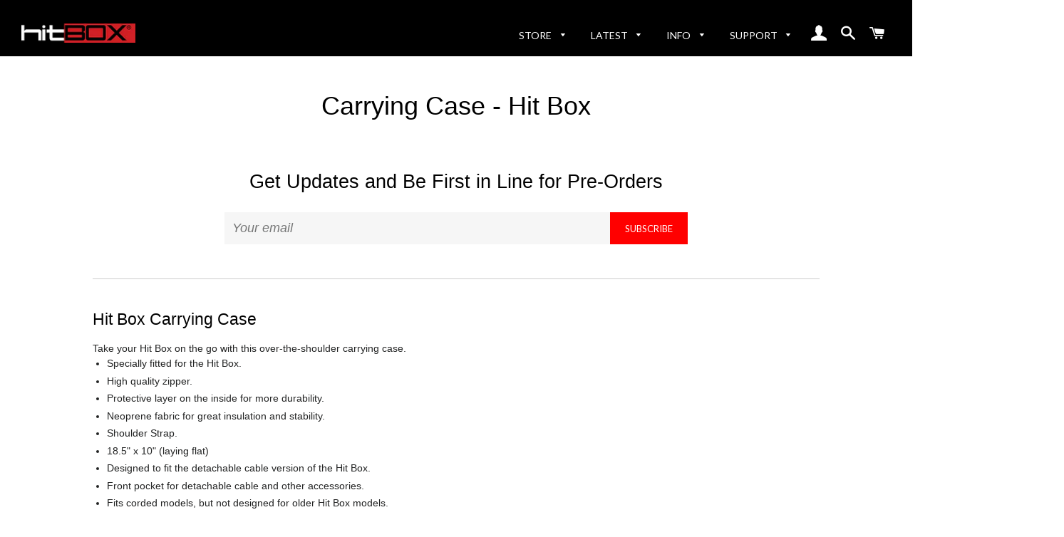

--- FILE ---
content_type: text/html; charset=utf-8
request_url: https://www.hitboxarcade.com/products/carrying-case
body_size: 44542
content:
<!doctype html>
<!--[if lt IE 7]><html class="no-js lt-ie9 lt-ie8 lt-ie7" lang="en"> <![endif]-->
<!--[if IE 7]><html class="no-js lt-ie9 lt-ie8" lang="en"> <![endif]-->
<!--[if IE 8]><html class="no-js lt-ie9" lang="en"> <![endif]-->
<!--[if IE 9 ]><html class="ie9 no-js"> <![endif]-->
<!--[if (gt IE 9)|!(IE)]><!--> <html class="no-js"> <!--<![endif]-->
<head>
  <meta name="google-site-verification" content="a88-Rl6wQwLxN1d6mY8lZctqF2wylCveOunqYWXp_KM" />
    <meta name="google-site-verification" content="BK_oSaH74ECbLZMwTiNTu4mYG04LckcG_8lPXccinYk" />

  <!-- Basic page needs ================================================== -->
  <meta charset="utf-8">
  <meta http-equiv="X-UA-Compatible" content="IE=edge,chrome=1">

  
    <link rel="shortcut icon" href="//www.hitboxarcade.com/cdn/shop/files/16x16_logo_transparent_32x32.png?v=1613528843" type="image/png" />
  

  <!-- Title and description ================================================== -->
  <title>
  Carrying Case - Hit Box &ndash; Hit Box Arcade
  </title>

  
  <meta name="description" content="Hit Box Carrying Case Take your Hit Box on the go with this over-the-shoulder carrying case. Specially fitted for the Hit Box. High quality zipper. Protective layer on the inside for more durability. Neoprene fabric for great insulation and stability. Shoulder Strap. 18.5&quot; x 10&quot; (laying flat) Designed to fit the detach">
  

  <!-- Helpers ================================================== -->
  <!-- /snippets/social-meta-tags.liquid -->




<meta property="og:site_name" content="Hit Box Arcade">
<meta property="og:url" content="https://www.hitboxarcade.com/products/carrying-case">
<meta property="og:title" content="Carrying Case - Hit Box">
<meta property="og:type" content="product">
<meta property="og:description" content="Hit Box Carrying Case Take your Hit Box on the go with this over-the-shoulder carrying case. Specially fitted for the Hit Box. High quality zipper. Protective layer on the inside for more durability. Neoprene fabric for great insulation and stability. Shoulder Strap. 18.5&quot; x 10&quot; (laying flat) Designed to fit the detach">

  <meta property="og:price:amount" content="19.99">
  <meta property="og:price:currency" content="USD">

<meta property="og:image" content="http://www.hitboxarcade.com/cdn/shop/products/CarryingCase-side_ab6dd0ad-eb9c-4eda-98b3-54a66b3291d8_1200x1200.jpg?v=1643944988"><meta property="og:image" content="http://www.hitboxarcade.com/cdn/shop/products/CarryingCase-Front_05ac7165-b4e9-4c58-9181-402333f382d1_1200x1200.jpg?v=1643944988"><meta property="og:image" content="http://www.hitboxarcade.com/cdn/shop/products/CarryingCase-center_7297f176-f77d-4722-a4d0-745652fedc23_1200x1200.jpg?v=1643944988">
<meta property="og:image:secure_url" content="https://www.hitboxarcade.com/cdn/shop/products/CarryingCase-side_ab6dd0ad-eb9c-4eda-98b3-54a66b3291d8_1200x1200.jpg?v=1643944988"><meta property="og:image:secure_url" content="https://www.hitboxarcade.com/cdn/shop/products/CarryingCase-Front_05ac7165-b4e9-4c58-9181-402333f382d1_1200x1200.jpg?v=1643944988"><meta property="og:image:secure_url" content="https://www.hitboxarcade.com/cdn/shop/products/CarryingCase-center_7297f176-f77d-4722-a4d0-745652fedc23_1200x1200.jpg?v=1643944988">


  <meta name="twitter:site" content="@hitboxarcade">

<meta name="twitter:card" content="summary_large_image">
<meta name="twitter:title" content="Carrying Case - Hit Box">
<meta name="twitter:description" content="Hit Box Carrying Case Take your Hit Box on the go with this over-the-shoulder carrying case. Specially fitted for the Hit Box. High quality zipper. Protective layer on the inside for more durability. Neoprene fabric for great insulation and stability. Shoulder Strap. 18.5&quot; x 10&quot; (laying flat) Designed to fit the detach">

  <link rel="canonical" href="https://www.hitboxarcade.com/products/carrying-case">
  <meta name="viewport" content="width=device-width,initial-scale=1,shrink-to-fit=no">
  <meta name="theme-color" content="#ff0000">

  <!-- CSS ================================================== -->
  <link href="//www.hitboxarcade.com/cdn/shop/t/42/assets/timber.scss.css?v=102748716970949816871759332598" rel="stylesheet" type="text/css" media="all" />
  <link href="//www.hitboxarcade.com/cdn/shop/t/42/assets/theme.scss.css?v=27751493728894713301757298702" rel="stylesheet" type="text/css" media="all" />
  <link href="//www.hitboxarcade.com/cdn/shop/t/42/assets/custom-style.scss.css?v=129017808921574871841764558831" rel="stylesheet" type="text/css" media="all" />
  <link href="//www.hitboxarcade.com/cdn/shop/t/42/assets/base.css?v=22982121663478615031764559095" rel="stylesheet" type="text/css" media="all" />
  
  
  
  <link href="//fonts.googleapis.com/css?family=Lato:400" rel="stylesheet" type="text/css" media="all" />


  


  



  <!-- Sections ================================================== -->
  <script>
    window.theme = window.theme || {};
    theme.strings = {
      zoomClose: "Close (Esc)",
      zoomPrev: "Previous (Left arrow key)",
      zoomNext: "Next (Right arrow key)",
      moneyFormat: "${{amount}}",
      addressError: "Error looking up that address",
      addressNoResults: "No results for that address",
      addressQueryLimit: "You have exceeded the Google API usage limit. Consider upgrading to a \u003ca href=\"https:\/\/developers.google.com\/maps\/premium\/usage-limits\"\u003ePremium Plan\u003c\/a\u003e.",
      authError: "There was a problem authenticating your Google Maps account.",
      cartEmpty: "Your cart is currently empty.",
      cartCookie: "Enable cookies to use the shopping cart",
      cartSavings: "I18n Error: Missing interpolation value \"savings\" for \"You're saving {{ savings }}\""
    };
    theme.settings = {
      cartType: "page",
      gridType: "collage"
    };
  </script>

  <script src="//www.hitboxarcade.com/cdn/shop/t/42/assets/jquery-2.2.3.min.js?v=58211863146907186831721267913" type="text/javascript"></script>

  <!--[if (gt IE 9)|!(IE)]><!--><script src="//www.hitboxarcade.com/cdn/shop/t/42/assets/lazysizes.min.js?v=37531750901115495291721267913" async="async"></script><!--<![endif]-->
  <!--[if lte IE 9]><script src="//www.hitboxarcade.com/cdn/shop/t/42/assets/lazysizes.min.js?v=37531750901115495291721267913"></script><![endif]-->

  <!--[if (gt IE 9)|!(IE)]><!--><script src="//www.hitboxarcade.com/cdn/shop/t/42/assets/theme.js?v=168079607191602883441721267913" defer="defer"></script><!--<![endif]-->
  <!--[if lte IE 9]><script src="//www.hitboxarcade.com/cdn/shop/t/42/assets/theme.js?v=168079607191602883441721267913"></script><![endif]-->

  <!-- Header hook for plugins ================================================== -->
  <script>window.performance && window.performance.mark && window.performance.mark('shopify.content_for_header.start');</script><meta name="google-site-verification" content="BK_oSaH74ECbLZMwTiNTu4mYG04LckcG_8lPXccinYk">
<meta id="shopify-digital-wallet" name="shopify-digital-wallet" content="/1664408/digital_wallets/dialog">
<meta name="shopify-checkout-api-token" content="79046caac7db56fb87f06ff4412756e4">
<meta id="in-context-paypal-metadata" data-shop-id="1664408" data-venmo-supported="false" data-environment="production" data-locale="en_US" data-paypal-v4="true" data-currency="USD">
<link rel="alternate" type="application/json+oembed" href="https://www.hitboxarcade.com/products/carrying-case.oembed">
<script async="async" src="/checkouts/internal/preloads.js?locale=en-US"></script>
<link rel="preconnect" href="https://shop.app" crossorigin="anonymous">
<script async="async" src="https://shop.app/checkouts/internal/preloads.js?locale=en-US&shop_id=1664408" crossorigin="anonymous"></script>
<script id="apple-pay-shop-capabilities" type="application/json">{"shopId":1664408,"countryCode":"US","currencyCode":"USD","merchantCapabilities":["supports3DS"],"merchantId":"gid:\/\/shopify\/Shop\/1664408","merchantName":"Hit Box Arcade","requiredBillingContactFields":["postalAddress","email","phone"],"requiredShippingContactFields":["postalAddress","email","phone"],"shippingType":"shipping","supportedNetworks":["visa","masterCard","amex","discover","elo","jcb"],"total":{"type":"pending","label":"Hit Box Arcade","amount":"1.00"},"shopifyPaymentsEnabled":true,"supportsSubscriptions":true}</script>
<script id="shopify-features" type="application/json">{"accessToken":"79046caac7db56fb87f06ff4412756e4","betas":["rich-media-storefront-analytics"],"domain":"www.hitboxarcade.com","predictiveSearch":true,"shopId":1664408,"locale":"en"}</script>
<script>var Shopify = Shopify || {};
Shopify.shop = "hit-box-arcade.myshopify.com";
Shopify.locale = "en";
Shopify.currency = {"active":"USD","rate":"1.0"};
Shopify.country = "US";
Shopify.theme = {"name":"QDN Theme - Change Video","id":129035862118,"schema_name":"Brooklyn","schema_version":"6.0.0","theme_store_id":null,"role":"main"};
Shopify.theme.handle = "null";
Shopify.theme.style = {"id":null,"handle":null};
Shopify.cdnHost = "www.hitboxarcade.com/cdn";
Shopify.routes = Shopify.routes || {};
Shopify.routes.root = "/";</script>
<script type="module">!function(o){(o.Shopify=o.Shopify||{}).modules=!0}(window);</script>
<script>!function(o){function n(){var o=[];function n(){o.push(Array.prototype.slice.apply(arguments))}return n.q=o,n}var t=o.Shopify=o.Shopify||{};t.loadFeatures=n(),t.autoloadFeatures=n()}(window);</script>
<script>
  window.ShopifyPay = window.ShopifyPay || {};
  window.ShopifyPay.apiHost = "shop.app\/pay";
  window.ShopifyPay.redirectState = null;
</script>
<script id="shop-js-analytics" type="application/json">{"pageType":"product"}</script>
<script defer="defer" async type="module" src="//www.hitboxarcade.com/cdn/shopifycloud/shop-js/modules/v2/client.init-shop-cart-sync_BT-GjEfc.en.esm.js"></script>
<script defer="defer" async type="module" src="//www.hitboxarcade.com/cdn/shopifycloud/shop-js/modules/v2/chunk.common_D58fp_Oc.esm.js"></script>
<script defer="defer" async type="module" src="//www.hitboxarcade.com/cdn/shopifycloud/shop-js/modules/v2/chunk.modal_xMitdFEc.esm.js"></script>
<script type="module">
  await import("//www.hitboxarcade.com/cdn/shopifycloud/shop-js/modules/v2/client.init-shop-cart-sync_BT-GjEfc.en.esm.js");
await import("//www.hitboxarcade.com/cdn/shopifycloud/shop-js/modules/v2/chunk.common_D58fp_Oc.esm.js");
await import("//www.hitboxarcade.com/cdn/shopifycloud/shop-js/modules/v2/chunk.modal_xMitdFEc.esm.js");

  window.Shopify.SignInWithShop?.initShopCartSync?.({"fedCMEnabled":true,"windoidEnabled":true});

</script>
<script>
  window.Shopify = window.Shopify || {};
  if (!window.Shopify.featureAssets) window.Shopify.featureAssets = {};
  window.Shopify.featureAssets['shop-js'] = {"shop-cart-sync":["modules/v2/client.shop-cart-sync_DZOKe7Ll.en.esm.js","modules/v2/chunk.common_D58fp_Oc.esm.js","modules/v2/chunk.modal_xMitdFEc.esm.js"],"init-fed-cm":["modules/v2/client.init-fed-cm_B6oLuCjv.en.esm.js","modules/v2/chunk.common_D58fp_Oc.esm.js","modules/v2/chunk.modal_xMitdFEc.esm.js"],"shop-cash-offers":["modules/v2/client.shop-cash-offers_D2sdYoxE.en.esm.js","modules/v2/chunk.common_D58fp_Oc.esm.js","modules/v2/chunk.modal_xMitdFEc.esm.js"],"shop-login-button":["modules/v2/client.shop-login-button_QeVjl5Y3.en.esm.js","modules/v2/chunk.common_D58fp_Oc.esm.js","modules/v2/chunk.modal_xMitdFEc.esm.js"],"pay-button":["modules/v2/client.pay-button_DXTOsIq6.en.esm.js","modules/v2/chunk.common_D58fp_Oc.esm.js","modules/v2/chunk.modal_xMitdFEc.esm.js"],"shop-button":["modules/v2/client.shop-button_DQZHx9pm.en.esm.js","modules/v2/chunk.common_D58fp_Oc.esm.js","modules/v2/chunk.modal_xMitdFEc.esm.js"],"avatar":["modules/v2/client.avatar_BTnouDA3.en.esm.js"],"init-windoid":["modules/v2/client.init-windoid_CR1B-cfM.en.esm.js","modules/v2/chunk.common_D58fp_Oc.esm.js","modules/v2/chunk.modal_xMitdFEc.esm.js"],"init-shop-for-new-customer-accounts":["modules/v2/client.init-shop-for-new-customer-accounts_C_vY_xzh.en.esm.js","modules/v2/client.shop-login-button_QeVjl5Y3.en.esm.js","modules/v2/chunk.common_D58fp_Oc.esm.js","modules/v2/chunk.modal_xMitdFEc.esm.js"],"init-shop-email-lookup-coordinator":["modules/v2/client.init-shop-email-lookup-coordinator_BI7n9ZSv.en.esm.js","modules/v2/chunk.common_D58fp_Oc.esm.js","modules/v2/chunk.modal_xMitdFEc.esm.js"],"init-shop-cart-sync":["modules/v2/client.init-shop-cart-sync_BT-GjEfc.en.esm.js","modules/v2/chunk.common_D58fp_Oc.esm.js","modules/v2/chunk.modal_xMitdFEc.esm.js"],"shop-toast-manager":["modules/v2/client.shop-toast-manager_DiYdP3xc.en.esm.js","modules/v2/chunk.common_D58fp_Oc.esm.js","modules/v2/chunk.modal_xMitdFEc.esm.js"],"init-customer-accounts":["modules/v2/client.init-customer-accounts_D9ZNqS-Q.en.esm.js","modules/v2/client.shop-login-button_QeVjl5Y3.en.esm.js","modules/v2/chunk.common_D58fp_Oc.esm.js","modules/v2/chunk.modal_xMitdFEc.esm.js"],"init-customer-accounts-sign-up":["modules/v2/client.init-customer-accounts-sign-up_iGw4briv.en.esm.js","modules/v2/client.shop-login-button_QeVjl5Y3.en.esm.js","modules/v2/chunk.common_D58fp_Oc.esm.js","modules/v2/chunk.modal_xMitdFEc.esm.js"],"shop-follow-button":["modules/v2/client.shop-follow-button_CqMgW2wH.en.esm.js","modules/v2/chunk.common_D58fp_Oc.esm.js","modules/v2/chunk.modal_xMitdFEc.esm.js"],"checkout-modal":["modules/v2/client.checkout-modal_xHeaAweL.en.esm.js","modules/v2/chunk.common_D58fp_Oc.esm.js","modules/v2/chunk.modal_xMitdFEc.esm.js"],"shop-login":["modules/v2/client.shop-login_D91U-Q7h.en.esm.js","modules/v2/chunk.common_D58fp_Oc.esm.js","modules/v2/chunk.modal_xMitdFEc.esm.js"],"lead-capture":["modules/v2/client.lead-capture_BJmE1dJe.en.esm.js","modules/v2/chunk.common_D58fp_Oc.esm.js","modules/v2/chunk.modal_xMitdFEc.esm.js"],"payment-terms":["modules/v2/client.payment-terms_Ci9AEqFq.en.esm.js","modules/v2/chunk.common_D58fp_Oc.esm.js","modules/v2/chunk.modal_xMitdFEc.esm.js"]};
</script>
<script id="__st">var __st={"a":1664408,"offset":-28800,"reqid":"0b196a8a-527f-40d4-8993-f8b8de93d899-1769371255","pageurl":"www.hitboxarcade.com\/products\/carrying-case","u":"d37690697fa6","p":"product","rtyp":"product","rid":3928294785126};</script>
<script>window.ShopifyPaypalV4VisibilityTracking = true;</script>
<script id="captcha-bootstrap">!function(){'use strict';const t='contact',e='account',n='new_comment',o=[[t,t],['blogs',n],['comments',n],[t,'customer']],c=[[e,'customer_login'],[e,'guest_login'],[e,'recover_customer_password'],[e,'create_customer']],r=t=>t.map((([t,e])=>`form[action*='/${t}']:not([data-nocaptcha='true']) input[name='form_type'][value='${e}']`)).join(','),a=t=>()=>t?[...document.querySelectorAll(t)].map((t=>t.form)):[];function s(){const t=[...o],e=r(t);return a(e)}const i='password',u='form_key',d=['recaptcha-v3-token','g-recaptcha-response','h-captcha-response',i],f=()=>{try{return window.sessionStorage}catch{return}},m='__shopify_v',_=t=>t.elements[u];function p(t,e,n=!1){try{const o=window.sessionStorage,c=JSON.parse(o.getItem(e)),{data:r}=function(t){const{data:e,action:n}=t;return t[m]||n?{data:e,action:n}:{data:t,action:n}}(c);for(const[e,n]of Object.entries(r))t.elements[e]&&(t.elements[e].value=n);n&&o.removeItem(e)}catch(o){console.error('form repopulation failed',{error:o})}}const l='form_type',E='cptcha';function T(t){t.dataset[E]=!0}const w=window,h=w.document,L='Shopify',v='ce_forms',y='captcha';let A=!1;((t,e)=>{const n=(g='f06e6c50-85a8-45c8-87d0-21a2b65856fe',I='https://cdn.shopify.com/shopifycloud/storefront-forms-hcaptcha/ce_storefront_forms_captcha_hcaptcha.v1.5.2.iife.js',D={infoText:'Protected by hCaptcha',privacyText:'Privacy',termsText:'Terms'},(t,e,n)=>{const o=w[L][v],c=o.bindForm;if(c)return c(t,g,e,D).then(n);var r;o.q.push([[t,g,e,D],n]),r=I,A||(h.body.append(Object.assign(h.createElement('script'),{id:'captcha-provider',async:!0,src:r})),A=!0)});var g,I,D;w[L]=w[L]||{},w[L][v]=w[L][v]||{},w[L][v].q=[],w[L][y]=w[L][y]||{},w[L][y].protect=function(t,e){n(t,void 0,e),T(t)},Object.freeze(w[L][y]),function(t,e,n,w,h,L){const[v,y,A,g]=function(t,e,n){const i=e?o:[],u=t?c:[],d=[...i,...u],f=r(d),m=r(i),_=r(d.filter((([t,e])=>n.includes(e))));return[a(f),a(m),a(_),s()]}(w,h,L),I=t=>{const e=t.target;return e instanceof HTMLFormElement?e:e&&e.form},D=t=>v().includes(t);t.addEventListener('submit',(t=>{const e=I(t);if(!e)return;const n=D(e)&&!e.dataset.hcaptchaBound&&!e.dataset.recaptchaBound,o=_(e),c=g().includes(e)&&(!o||!o.value);(n||c)&&t.preventDefault(),c&&!n&&(function(t){try{if(!f())return;!function(t){const e=f();if(!e)return;const n=_(t);if(!n)return;const o=n.value;o&&e.removeItem(o)}(t);const e=Array.from(Array(32),(()=>Math.random().toString(36)[2])).join('');!function(t,e){_(t)||t.append(Object.assign(document.createElement('input'),{type:'hidden',name:u})),t.elements[u].value=e}(t,e),function(t,e){const n=f();if(!n)return;const o=[...t.querySelectorAll(`input[type='${i}']`)].map((({name:t})=>t)),c=[...d,...o],r={};for(const[a,s]of new FormData(t).entries())c.includes(a)||(r[a]=s);n.setItem(e,JSON.stringify({[m]:1,action:t.action,data:r}))}(t,e)}catch(e){console.error('failed to persist form',e)}}(e),e.submit())}));const S=(t,e)=>{t&&!t.dataset[E]&&(n(t,e.some((e=>e===t))),T(t))};for(const o of['focusin','change'])t.addEventListener(o,(t=>{const e=I(t);D(e)&&S(e,y())}));const B=e.get('form_key'),M=e.get(l),P=B&&M;t.addEventListener('DOMContentLoaded',(()=>{const t=y();if(P)for(const e of t)e.elements[l].value===M&&p(e,B);[...new Set([...A(),...v().filter((t=>'true'===t.dataset.shopifyCaptcha))])].forEach((e=>S(e,t)))}))}(h,new URLSearchParams(w.location.search),n,t,e,['guest_login'])})(!0,!0)}();</script>
<script integrity="sha256-4kQ18oKyAcykRKYeNunJcIwy7WH5gtpwJnB7kiuLZ1E=" data-source-attribution="shopify.loadfeatures" defer="defer" src="//www.hitboxarcade.com/cdn/shopifycloud/storefront/assets/storefront/load_feature-a0a9edcb.js" crossorigin="anonymous"></script>
<script crossorigin="anonymous" defer="defer" src="//www.hitboxarcade.com/cdn/shopifycloud/storefront/assets/shopify_pay/storefront-65b4c6d7.js?v=20250812"></script>
<script data-source-attribution="shopify.dynamic_checkout.dynamic.init">var Shopify=Shopify||{};Shopify.PaymentButton=Shopify.PaymentButton||{isStorefrontPortableWallets:!0,init:function(){window.Shopify.PaymentButton.init=function(){};var t=document.createElement("script");t.src="https://www.hitboxarcade.com/cdn/shopifycloud/portable-wallets/latest/portable-wallets.en.js",t.type="module",document.head.appendChild(t)}};
</script>
<script data-source-attribution="shopify.dynamic_checkout.buyer_consent">
  function portableWalletsHideBuyerConsent(e){var t=document.getElementById("shopify-buyer-consent"),n=document.getElementById("shopify-subscription-policy-button");t&&n&&(t.classList.add("hidden"),t.setAttribute("aria-hidden","true"),n.removeEventListener("click",e))}function portableWalletsShowBuyerConsent(e){var t=document.getElementById("shopify-buyer-consent"),n=document.getElementById("shopify-subscription-policy-button");t&&n&&(t.classList.remove("hidden"),t.removeAttribute("aria-hidden"),n.addEventListener("click",e))}window.Shopify?.PaymentButton&&(window.Shopify.PaymentButton.hideBuyerConsent=portableWalletsHideBuyerConsent,window.Shopify.PaymentButton.showBuyerConsent=portableWalletsShowBuyerConsent);
</script>
<script data-source-attribution="shopify.dynamic_checkout.cart.bootstrap">document.addEventListener("DOMContentLoaded",(function(){function t(){return document.querySelector("shopify-accelerated-checkout-cart, shopify-accelerated-checkout")}if(t())Shopify.PaymentButton.init();else{new MutationObserver((function(e,n){t()&&(Shopify.PaymentButton.init(),n.disconnect())})).observe(document.body,{childList:!0,subtree:!0})}}));
</script>
<link id="shopify-accelerated-checkout-styles" rel="stylesheet" media="screen" href="https://www.hitboxarcade.com/cdn/shopifycloud/portable-wallets/latest/accelerated-checkout-backwards-compat.css" crossorigin="anonymous">
<style id="shopify-accelerated-checkout-cart">
        #shopify-buyer-consent {
  margin-top: 1em;
  display: inline-block;
  width: 100%;
}

#shopify-buyer-consent.hidden {
  display: none;
}

#shopify-subscription-policy-button {
  background: none;
  border: none;
  padding: 0;
  text-decoration: underline;
  font-size: inherit;
  cursor: pointer;
}

#shopify-subscription-policy-button::before {
  box-shadow: none;
}

      </style>
<link rel="stylesheet" media="screen" href="//www.hitboxarcade.com/cdn/shop/t/42/compiled_assets/styles.css?v=24410">
<script>window.performance && window.performance.mark && window.performance.mark('shopify.content_for_header.end');</script>
  <!-- /snippets/oldIE-js.liquid -->


<!--[if lt IE 9]>
<script src="//cdnjs.cloudflare.com/ajax/libs/html5shiv/3.7.2/html5shiv.min.js" type="text/javascript"></script>
<script src="//www.hitboxarcade.com/cdn/shop/t/42/assets/respond.min.js?v=52248677837542619231721267913" type="text/javascript"></script>
<link href="//www.hitboxarcade.com/cdn/shop/t/42/assets/respond-proxy.html" id="respond-proxy" rel="respond-proxy" />
<link href="//www.hitboxarcade.com/search?q=367bf0126ed704e5ab8195d12e258b6e" id="respond-redirect" rel="respond-redirect" />
<script src="//www.hitboxarcade.com/search?q=367bf0126ed704e5ab8195d12e258b6e" type="text/javascript"></script>
<![endif]-->


<!--[if (lte IE 9) ]><script src="//www.hitboxarcade.com/cdn/shop/t/42/assets/match-media.min.js?v=159635276924582161481721267913" type="text/javascript"></script><![endif]-->


  <script src="//www.hitboxarcade.com/cdn/shop/t/42/assets/modernizr.min.js?v=21391054748206432451721267913" type="text/javascript"></script>

  
  

  <script src="//www.hitboxarcade.com/cdn/shop/t/42/assets/blog-how-to.js?v=55236779297824438511721267913" type="text/javascript"></script>

      <script>
        
          window.upsell = window.upsell || {};
  
          
            window.upsell.product = { collections:[]};
            
              window.upsell.product.collections.push(137396846694);
            
          
          
          
        
      </script>
    
<!-- BEGIN app block: shopify://apps/kor-order-limit-quantity/blocks/app-embed/143c1e59-4c01-4de6-ad3e-90b86ada592d -->


<!-- BEGIN app snippet: mc-checkout --><script type="text/javascript">
  
  const mcLimitKORData1 = {"priority":{"default_priority":["VARIANT_LIMIT","PRODUCT_LIMIT","COLLECTION_MIN_MAX","TAG_LIMIT","GLOBAL_LIMIT"],"cart_amount":["CART_LIMIT","AMOUNT_LIMIT","TAGS_AMOUNT_LIMIT","TOTAL_WEIGHT"]},"config":{"override_amount":null},"messages":{"upper_limit_msg":"You can only purchase \u003cstrong\u003e{%-limit-%} \u003c\/strong\u003equantity at a time of \u003cstrong\u003eHit Box, Smash Box, or Cross|Up\u003c\/strong\u003e.","lower_limit_msg":"You Need to Purchase at least \u003cstrong\u003e{%-limit-%} \u003c\/strong\u003e Qty of \u003cstrong\u003e{%-product_title-%}\u003c\/strong\u003e.","increment_limit_msg":"Please buy \u003cstrong\u003e{%-product_name-%}\u003c\/strong\u003e in Multiply Qty of \u003cstrong\u003e{%-incremental_qty_limit-%}\u003c\/strong\u003e.","lifetime_limit_msg":null},"global":{"info":null},"products":{"info":[]},"collectionsProducts":{"info":[]},"variants":{"info":[]},"cart":{"info":null},"amount":{"info":null},"weight":{"info":null,"message":null}};
  
  
  const mcLimitKORData2 = {"locale_messages":{"default":{"general_min_message":"You Need to Purchase at least \u003cstrong\u003e{%-limit-%} \u003c\/strong\u003e Qty of \u003cstrong\u003e{%-product_title-%}\u003c\/strong\u003e.","general_max_message":"You can only purchase \u003cstrong\u003e{%-limit-%} \u003c\/strong\u003equantity at a time of \u003cstrong\u003eHit Box, Smash Box, or Cross|Up\u003c\/strong\u003e.","general_multiply_message":"Please buy \u003cstrong\u003e{%-product_name-%}\u003c\/strong\u003e in Multiply Qty of \u003cstrong\u003e{%-incremental_qty_limit-%}\u003c\/strong\u003e.","order_amt_tag_min_message":"","order_amt_tag_max_message":"","general_lifetime_message":null,"cart_min_message":" ","cart_max_message":"","order_amt_min_message":"","order_amt_max_message":"","weight_min_message":"","weight_max_message":""}},"collections":{"info":{"65111041":{"purchase_limit":1,"min_purchase_limit":0,"life_time_limit":null}}},"tags":[],"modelDesign":"\u003cstyle\u003e.modal-content-custom{background-color: #fefefe;\n            border: 1px solid #888;\n            color: #000000;\n            font-size: 15px;}\u003c\/style\u003e"};
  
  const mcLimitKORData = { ...mcLimitKORData1, ...mcLimitKORData2 };
  
  const mcKorAppSettings = {};
  
  // For add to cart button Click
  var template = "product";
  function jqueryCode() {
    if (template == 'product') {
      document.addEventListener('DOMContentLoaded', () => {
        $('button[name="add"], .btn-addtocart, .buy-buttons__buttons [data-component="button-action"], .add-to-cart, button[data-action="add-to-cart"], button[type="submit"][data-add-to-cart-text]').click(function (e, options) {
          options = options || {};
          if (!options.eventTrigger) {
            e.preventDefault();
            if (addToCartEventStopPropogation.includes(Shopify.shop)) {
              e.stopImmediatePropagation();
            }
            CheckOnAddToCart().then(function (res) {
              if (res.msg != '') {
                showMessage(res.msg);
              } else {
                if (Shopify.shop == "urbanbaristas.myshopify.com") {
                  $('form[action^="/cart/add"]').submit();
                } else {
                  $(e.target).trigger("click", { eventTrigger: true });
                } updateNumberOfProductLimit(res.qty);
              }
            });
          }
        });
        if (typeof mcKorAppSettings != "undefined" && (mcKorAppSettings?.pPage?.addToCart && mcKorAppSettings?.pPage?.addToCart != "")) {
          $(mcKorAppSettings?.pPage?.addToCart).click(function (e, options) {
            options = options || {};
            if (!options.eventTrigger) {
              e.preventDefault();
              if (addToCartEventStopPropogation.includes(Shopify.shop)) {
                e.stopImmediatePropagation();
              }
              CheckOnAddToCart().then(function (res) {
                if (res.msg != '') {
                  showMessage(res.msg);
                } else {
                  $(e.target).trigger("click", { eventTrigger: true });
                  updateNumberOfProductLimit(res.qty);
                }
              });
            }
          });
        }
      });
    }
  }

  function CheckOnAddToCart() {
    return new Promise(function (resolve) {
      jQuery.getJSON("/cart.js", function (cartItems) {

        var res = window.mcproductresponse.data;
        var msg = '';
        var globalMsg = '';
        let variantMsg = "";
        var collectionMsg = '';
        var tagMsg = '';
        var is_global_limit = false,
          is_product_limit = false,
          is_number_collection_limit = false,
          is_tag_limit = false,
          is_variant_limit = false;
        var productMsg = '';
        //var productData = $('form[action^="/cart/add"], form[action$="/cart/add"]').serializeArray();
        var productId = product_id,
          variantId = '',
          qty = '',
          variantqty = '',
          collectionqty = '';

        var productData = $('form[action^="/cart/add"], form[action$="/cart/add"]').serializeArray();
        if (mcKorAppSettings?.pPage?.fmSelecotor) {
          productData = $(mcKorAppSettings?.pPage?.fmSelecotor).serializeArray();
        }

        // get variant id
        const queryString = window.location.search;
        const urlParams = new URLSearchParams(queryString);
        const variant_id = urlParams.get('variant');

        productData.map((product) => {
          if (product.name == 'quantity') {
            qty = variantqty = collectionqty = parseInt(product.value, 10);
          } else if (product.name == 'id') {
            variantId = product.value;
          }
        })

        cartItems.items.map((item) => {
          if (productId == item.product_id) {
            qty = parseInt(item.quantity, 10) + qty;
          }
          if (variantId == item.id) {
            variantqty = parseInt(item.quantity, 10) + variantqty;
          }
        })

        if (res?.tag?.info) {
          var tagMaxQty = res.tag.info.max_limit;
          var tagMinQty = res.tag.info.min_limit;
          if (tagMinQty != 0 && tagMinQty && tagMaxQty != 0 && tagMaxQty) {
            is_tag_limit = true;
            if (qty > tagMaxQty) {
              tagMsg = res.tag.message.upper_limit_msg;
            } else if (qty < tagMinQty) {
              tagMsg = res.tag.message.lower_limit_msg;
            }
          }
        }

        if (res?.number_of_product_limit?.length > 0) {
          is_number_collection_limit = true;
          res.number_of_product_limit.map(collection => {
            if (collectionqty > collection.remaining_max_qty) {
              collectionMsg = collection.max_msg;
            }
          })
        }


        if (variantId && res?.variants?.length > 0) {
          res.variants.forEach((variant) => {
            if (variant.info.id == variantId) {
              let min_qty = variant.info.lower_limit;
              let max_qty = variant.info.purchase_limit;
              if (max_qty != null && max_qty != 0 && max_qty && min_qty != null && min_qty != 0 && min_qty) {
                is_variant_limit = true;
                if (variantqty > max_qty) {
                  variantMsg = variant.message.upper_limit_msg;
                } else if (variantqty < min_qty) {
                  variantMsg = variant.message.lower_limit_msg;
                }
              }
            }
          });
        }

        if (res?.product?.info) {
          var maxQty = res.product.info.purchase_limit;
          var minQty = res.product.info.min_purchase_limit;
          // var lifetimeQty = res.product.info.life_time_limit || 0;

          var lifetimeQty = res.product.info?.remainingQty;
          var remainingQty = res.product.info?.remainingQty;

          if (minQty != 0 && minQty && maxQty != 0 && maxQty) {
            is_product_limit = true;
            if (lifetimeQty != null && lifetimeQty != undefined && qty > remainingQty) {
              productMsg = res.product.message.lifetime_limit_msg;
            } else if (qty > maxQty) {
              productMsg = res.product.message.upper_limit_msg;
            } else if (qty < minQty) {
              productMsg = res.product.message.lower_limit_msg;
            }
          }
        }

        if (res?.global?.info && Object.keys(res.global.message).length > 0) {
          var globalMaxQty = res.global.info.global_limit;
          var globalMinQty = res.global.info.min_global_limit;

          if (globalMaxQty != null && globalMinQty != null) {
            is_global_limit = true;
            if (qty > globalMaxQty) {
              globalMsg = res.global.message.upper_limit_msg;
            } else if (qty < globalMinQty) {
              globalMsg = res.global.message.lower_limit_msg;
            }
          }
        }

        if (res?.priority) {
          for (const [key, value] of Object.entries(res.priority)) {
            if ((value == "COLLECTION_MIN_MAX" || value == "PRODUCT_LIMIT") && is_product_limit) {
              msg = productMsg;
              break;
            }
            if (value == "VARIANT_LIMIT" && is_variant_limit) {
              msg = variantMsg;
              break;
            }
            if (value == "GLOBAL_LIMIT" && is_global_limit) {
              msg = globalMsg;
              break;
            }
            if (value == "TAG_LIMIT" && is_tag_limit) {
              msg = tagMsg;
              break;
            }
          }
        }

        if (is_number_collection_limit) {
          if (msg) {
            msg += "<br>" + collectionMsg;
          } else {
            msg = collectionMsg;
          }
        }

        var response = {
          msg: msg,
          qty: collectionqty
        }
        resolve(response);
      });
    })
  }

  function updateNumberOfProductLimit(qty) {
    qty = parseInt(qty, 10);
    var res = window.mcproductresponse.data;
    if (res?.number_of_product_limit.length > 0) {
      res?.number_of_product_limit.map(collection => {
        collection.remaining_max_qty = parseInt(collection.remaining_max_qty - qty, 10);
      })
    }
    window.mcproductresponse.data = res;
  }
</script><!-- END app snippet --><!-- BEGIN app snippet: mc-product --><script>
  function mcKorGetDateRangeFromLifeSpan(ctx) {
    const now = new Date();

    // Helpers scoped inside
    function startOfDay(date) {
      return new Date(date.getFullYear(), date.getMonth(), date.getDate());
    }

    function endOfDay(date) {
      return new Date(date.getFullYear(), date.getMonth(), date.getDate(), 23, 59, 59, 999);
    }

    function startOfWeek(date) {
      const d = new Date(date);
      const day = d.getDay();
      const diff = d.getDate() - day + (day === 0 ? -6 : 1); // Monday as start
      return startOfDay(new Date(d.setDate(diff)));
    }

    function endOfWeek(date) {
      const start = startOfWeek(date);
      return endOfDay(new Date(start.getFullYear(), start.getMonth(), start.getDate() + 6));
    }

    function startOfMonth(date) {
      return new Date(date.getFullYear(), date.getMonth(), 1);
    }

    function endOfMonth(date) {
      return new Date(date.getFullYear(), date.getMonth() + 1, 0, 23, 59, 59, 999);
    }

    function startOfYear(date) {
      return new Date(date.getFullYear(), 0, 1);
    }

    function endOfYear(date) {
      return new Date(date.getFullYear(), 11, 31, 23, 59, 59, 999);
    }

    // Main logic
    if (ctx.life_span_type === 2) {
      const startDate = startOfDay(new Date(now.getFullYear(), now.getMonth(), now.getDate() - ctx.life_span_days));
      const endDate = endOfDay(now);
      return [startDate, endDate];
    }

    if (ctx.life_span_type === 4) {
      const startDate = endOfDay(new Date(ctx.start_date));
      const endDate = startOfDay(new Date(ctx.end_date));
      const currentDate = now;

      if (currentDate < startDate || currentDate > endDate) {
        return [null, null];
      }

      return [startDate, endDate];
    }

    if (ctx.life_span_type === 5) {
      const intervalSetting = ctx.user_interval;
      if (!intervalSetting) return [null, null];

      const interval = intervalSetting.interval;

      if (interval === "day") {
        return [startOfDay(now), endOfDay(now)];
      }

      if (interval === "week") {
        return [startOfWeek(now), endOfWeek(now)];
      }

      if (interval === "month") {
        return [startOfMonth(now), endOfMonth(now)];
      }

      if (interval === "year") {
        return [startOfYear(now), endOfYear(now)];
      }

      if (["10", "20", "30", "custom"].includes(interval)) {
        let days = 1;
        let start = new Date();

        if (intervalSetting.date) {
          start = new Date(intervalSetting.date);
        }

        if (["10", "20", "30"].includes(interval)) {
          days = parseInt(interval, 10);
        } else if (interval === "custom") {
          days = parseInt(intervalSetting.custom_days || 1, 10);
        }

        const now = new Date();
        if (now < start) return [null, null];

        const diffDays = Math.floor((now - start) / (1000 * 60 * 60 * 24));
        const multiplier = Math.floor(diffDays / days);

        if (multiplier >= 1) {
          start.setDate(start.getDate() + multiplier * days);
        }

        const end = new Date(start);
        end.setDate(start.getDate() + days);

        return [startOfDay(start), endOfDay(end)];
      }
    }

    return [null, null];
  }

  function mcKorAnalyzeOrdersByDateRange(orders, startDate, endDate) {
        let total_order_amount = 0;
        let order_product_data = {};
        let order_variant_data = {};

        orders.forEach(order => {
            const orderDate = new Date(order.created_at);
            if (startDate && endDate && orderDate >= startDate && orderDate <= endDate) {
            total_order_amount += order.total_price;

            order.line_items.forEach(item => {
                // Count product quantity
                if (!order_product_data[item.product_id]) {
                    order_product_data[item.product_id] = 0;
                }
                order_product_data[item.product_id] += item.quantity;

                // Count variant quantity
                if (!order_variant_data[item.variant_id]) {
                    order_variant_data[item.variant_id] = 0;
                }
                order_variant_data[item.variant_id] += item.quantity;
            });
            }
        });

        return {
            total_order_amount,
            order_product_data,
            order_variant_data
        };
  }
</script>



    <script>
        
            var mcCustomerTagsData = null;
            var mc_customer_id = null;
        
        
        var mcProductData = {"id":3928294785126,"title":"Carrying Case - Hit Box","handle":"carrying-case","description":"\u003cdiv\u003e\n\u003ch3\u003eHit Box Carrying Case\u003c\/h3\u003e\n\u003cdiv\u003eTake your Hit Box on the go with this over-the-shoulder carrying case.\u003c\/div\u003e\n\u003cul\u003e\n\u003cli\u003e\u003cspan\u003eSpecially fitted for the Hit Box.\u003c\/span\u003e\u003c\/li\u003e\n\u003cli\u003eHigh quality zipper.\u003cspan\u003e\u003c\/span\u003e\u003cspan\u003e\u003cbr\u003e\u003c\/span\u003e\n\u003c\/li\u003e\n\u003cli\u003e\u003cspan\u003eProtective layer on the inside for more durability.\u003c\/span\u003e\u003c\/li\u003e\n\u003cli\u003eNeoprene fabric for great insulation and stability.\u003c\/li\u003e\n\u003cli\u003eShoulder Strap.\u003c\/li\u003e\n\u003cli\u003e\u003cspan\u003e18.5\" x 10\" (laying flat)\u003c\/span\u003e\u003c\/li\u003e\n\u003cli\u003eDesigned to fit the detachable cable version of the Hit Box.\u003c\/li\u003e\n\u003cli\u003eFront pocket for detachable cable and other accessories.\u003c\/li\u003e\n\u003cli\u003eFits corded models, but not designed for older Hit Box models.\u003c\/li\u003e\n\u003cli\u003e\u003cem\u003e(The cord will come out the top \/ tuck into the front pouch and cannot be fully zipped up.)\u003c\/em\u003e\u003c\/li\u003e\n\u003cli\u003eNot designed with Smash Box, but fits Smash Box snug (16\" x 8\" x 2\")\u003c\/li\u003e\n\u003cli\u003e\u003cem\u003e(Smash Box is larger and will be very snug \/ possibly wear down the Carrying Case.)\u003c\/em\u003e\u003c\/li\u003e\n\u003c\/ul\u003e\n\u003cp\u003e \u003cimg src=\"https:\/\/cdn.shopify.com\/s\/files\/1\/0166\/4408\/products\/CarryingCase-Front_05ac7165-b4e9-4c58-9181-402333f382d1.jpg?v=1643944988\" alt=\"\" data-mce-fragment=\"1\" data-mce-src=\"https:\/\/cdn.shopify.com\/s\/files\/1\/0166\/4408\/products\/CarryingCase-Front_05ac7165-b4e9-4c58-9181-402333f382d1.jpg?v=1643944988\"\u003e\u003c\/p\u003e\n\u003c\/div\u003e\n\u003cdiv\u003e\u003cimg alt=\"\" src=\"https:\/\/cdn.shopify.com\/s\/files\/1\/0166\/4408\/products\/CarryingCase-center_7297f176-f77d-4722-a4d0-745652fedc23.jpg?v=1643944988\"\u003e\u003c\/div\u003e\n\u003cdiv\u003e\n\u003cimg alt=\"\" src=\"https:\/\/cdn.shopify.com\/s\/files\/1\/0166\/4408\/products\/CarryingCase-side_ab6dd0ad-eb9c-4eda-98b3-54a66b3291d8.jpg?v=1643944988\"\u003e\u003cbr\u003e\n\u003ch3 data-mce-fragment=\"1\"\u003eHit Box Carrying Case\u003c\/h3\u003e\n\u003cdiv data-mce-fragment=\"1\"\u003eTake your Hit Box on the go with this over-the-shoulder carrying case.\u003c\/div\u003e\n\u003cul data-mce-fragment=\"1\"\u003e\n\u003cli data-mce-fragment=\"1\"\u003e\u003cspan data-mce-fragment=\"1\"\u003eSpecially fitted for the Hit Box.\u003c\/span\u003e\u003c\/li\u003e\n\u003cli data-mce-fragment=\"1\"\u003eHigh quality zipper.\u003cspan data-mce-fragment=\"1\"\u003e\u003c\/span\u003e\u003cspan data-mce-fragment=\"1\"\u003e\u003cbr data-mce-fragment=\"1\"\u003e\u003c\/span\u003e\n\u003c\/li\u003e\n\u003cli data-mce-fragment=\"1\"\u003e\u003cspan data-mce-fragment=\"1\"\u003eProtective layer on the inside for more durability.\u003c\/span\u003e\u003c\/li\u003e\n\u003cli data-mce-fragment=\"1\"\u003eNeoprene fabric for great insulation and stability.\u003c\/li\u003e\n\u003cli data-mce-fragment=\"1\"\u003eShoulder Strap.\u003c\/li\u003e\n\u003cli data-mce-fragment=\"1\"\u003e\u003cspan data-mce-fragment=\"1\"\u003e18.5\" x 10\" (laying flat)\u003c\/span\u003e\u003c\/li\u003e\n\u003cli data-mce-fragment=\"1\"\u003eDesigned to fit the detachable cable version of the Hit Box.\u003c\/li\u003e\n\u003cli data-mce-fragment=\"1\"\u003eFront pocket for detachable cable and other accessories.\u003c\/li\u003e\n\u003cli data-mce-fragment=\"1\"\u003eFits corded models, but not designed for older Hit Box models.\u003c\/li\u003e\n\u003cli data-mce-fragment=\"1\"\u003e\u003cem data-mce-fragment=\"1\"\u003e(The cord will come out the top \/ tuck into the front pouch and cannot be fully zipped up.)\u003c\/em\u003e\u003c\/li\u003e\n\u003cli data-mce-fragment=\"1\"\u003eNot designed with Smash Box, but fits Smash Box snug (16\" x 8\" x 2\")\u003c\/li\u003e\n\u003cli data-mce-fragment=\"1\"\u003e\u003cem data-mce-fragment=\"1\"\u003e(Smash Box is larger and will be very snug \/ possibly wear down the Carrying\u003c\/em\u003e\u003c\/li\u003e\n\u003c\/ul\u003e\n\u003c\/div\u003e","published_at":"2019-09-03T11:28:36-07:00","created_at":"2019-07-11T13:42:26-07:00","vendor":"Hit Box Arcade","type":"Merch","tags":[],"price":1999,"price_min":1999,"price_max":1999,"available":false,"price_varies":false,"compare_at_price":null,"compare_at_price_min":0,"compare_at_price_max":0,"compare_at_price_varies":false,"variants":[{"id":29390566850662,"title":"Default Title","option1":"Default Title","option2":null,"option3":null,"sku":"HB-CASE","requires_shipping":true,"taxable":true,"featured_image":null,"available":false,"name":"Carrying Case - Hit Box","public_title":null,"options":["Default Title"],"price":1999,"weight":292,"compare_at_price":null,"inventory_quantity":0,"inventory_management":"shopify","inventory_policy":"deny","barcode":"","requires_selling_plan":false,"selling_plan_allocations":[]}],"images":["\/\/www.hitboxarcade.com\/cdn\/shop\/products\/CarryingCase-side_ab6dd0ad-eb9c-4eda-98b3-54a66b3291d8.jpg?v=1643944988","\/\/www.hitboxarcade.com\/cdn\/shop\/products\/CarryingCase-Front_05ac7165-b4e9-4c58-9181-402333f382d1.jpg?v=1643944988","\/\/www.hitboxarcade.com\/cdn\/shop\/products\/CarryingCase-center_7297f176-f77d-4722-a4d0-745652fedc23.jpg?v=1643944988"],"featured_image":"\/\/www.hitboxarcade.com\/cdn\/shop\/products\/CarryingCase-side_ab6dd0ad-eb9c-4eda-98b3-54a66b3291d8.jpg?v=1643944988","options":["Title"],"media":[{"alt":null,"id":20955171913830,"position":1,"preview_image":{"aspect_ratio":1.5,"height":2720,"width":4080,"src":"\/\/www.hitboxarcade.com\/cdn\/shop\/products\/CarryingCase-side_ab6dd0ad-eb9c-4eda-98b3-54a66b3291d8.jpg?v=1643944988"},"aspect_ratio":1.5,"height":2720,"media_type":"image","src":"\/\/www.hitboxarcade.com\/cdn\/shop\/products\/CarryingCase-side_ab6dd0ad-eb9c-4eda-98b3-54a66b3291d8.jpg?v=1643944988","width":4080},{"alt":null,"id":20955171881062,"position":2,"preview_image":{"aspect_ratio":1.5,"height":2367,"width":3550,"src":"\/\/www.hitboxarcade.com\/cdn\/shop\/products\/CarryingCase-Front_05ac7165-b4e9-4c58-9181-402333f382d1.jpg?v=1643944988"},"aspect_ratio":1.5,"height":2367,"media_type":"image","src":"\/\/www.hitboxarcade.com\/cdn\/shop\/products\/CarryingCase-Front_05ac7165-b4e9-4c58-9181-402333f382d1.jpg?v=1643944988","width":3550},{"alt":null,"id":20955171848294,"position":3,"preview_image":{"aspect_ratio":1.593,"height":2411,"width":3840,"src":"\/\/www.hitboxarcade.com\/cdn\/shop\/products\/CarryingCase-center_7297f176-f77d-4722-a4d0-745652fedc23.jpg?v=1643944988"},"aspect_ratio":1.593,"height":2411,"media_type":"image","src":"\/\/www.hitboxarcade.com\/cdn\/shop\/products\/CarryingCase-center_7297f176-f77d-4722-a4d0-745652fedc23.jpg?v=1643944988","width":3840}],"requires_selling_plan":false,"selling_plan_groups":[],"content":"\u003cdiv\u003e\n\u003ch3\u003eHit Box Carrying Case\u003c\/h3\u003e\n\u003cdiv\u003eTake your Hit Box on the go with this over-the-shoulder carrying case.\u003c\/div\u003e\n\u003cul\u003e\n\u003cli\u003e\u003cspan\u003eSpecially fitted for the Hit Box.\u003c\/span\u003e\u003c\/li\u003e\n\u003cli\u003eHigh quality zipper.\u003cspan\u003e\u003c\/span\u003e\u003cspan\u003e\u003cbr\u003e\u003c\/span\u003e\n\u003c\/li\u003e\n\u003cli\u003e\u003cspan\u003eProtective layer on the inside for more durability.\u003c\/span\u003e\u003c\/li\u003e\n\u003cli\u003eNeoprene fabric for great insulation and stability.\u003c\/li\u003e\n\u003cli\u003eShoulder Strap.\u003c\/li\u003e\n\u003cli\u003e\u003cspan\u003e18.5\" x 10\" (laying flat)\u003c\/span\u003e\u003c\/li\u003e\n\u003cli\u003eDesigned to fit the detachable cable version of the Hit Box.\u003c\/li\u003e\n\u003cli\u003eFront pocket for detachable cable and other accessories.\u003c\/li\u003e\n\u003cli\u003eFits corded models, but not designed for older Hit Box models.\u003c\/li\u003e\n\u003cli\u003e\u003cem\u003e(The cord will come out the top \/ tuck into the front pouch and cannot be fully zipped up.)\u003c\/em\u003e\u003c\/li\u003e\n\u003cli\u003eNot designed with Smash Box, but fits Smash Box snug (16\" x 8\" x 2\")\u003c\/li\u003e\n\u003cli\u003e\u003cem\u003e(Smash Box is larger and will be very snug \/ possibly wear down the Carrying Case.)\u003c\/em\u003e\u003c\/li\u003e\n\u003c\/ul\u003e\n\u003cp\u003e \u003cimg src=\"https:\/\/cdn.shopify.com\/s\/files\/1\/0166\/4408\/products\/CarryingCase-Front_05ac7165-b4e9-4c58-9181-402333f382d1.jpg?v=1643944988\" alt=\"\" data-mce-fragment=\"1\" data-mce-src=\"https:\/\/cdn.shopify.com\/s\/files\/1\/0166\/4408\/products\/CarryingCase-Front_05ac7165-b4e9-4c58-9181-402333f382d1.jpg?v=1643944988\"\u003e\u003c\/p\u003e\n\u003c\/div\u003e\n\u003cdiv\u003e\u003cimg alt=\"\" src=\"https:\/\/cdn.shopify.com\/s\/files\/1\/0166\/4408\/products\/CarryingCase-center_7297f176-f77d-4722-a4d0-745652fedc23.jpg?v=1643944988\"\u003e\u003c\/div\u003e\n\u003cdiv\u003e\n\u003cimg alt=\"\" src=\"https:\/\/cdn.shopify.com\/s\/files\/1\/0166\/4408\/products\/CarryingCase-side_ab6dd0ad-eb9c-4eda-98b3-54a66b3291d8.jpg?v=1643944988\"\u003e\u003cbr\u003e\n\u003ch3 data-mce-fragment=\"1\"\u003eHit Box Carrying Case\u003c\/h3\u003e\n\u003cdiv data-mce-fragment=\"1\"\u003eTake your Hit Box on the go with this over-the-shoulder carrying case.\u003c\/div\u003e\n\u003cul data-mce-fragment=\"1\"\u003e\n\u003cli data-mce-fragment=\"1\"\u003e\u003cspan data-mce-fragment=\"1\"\u003eSpecially fitted for the Hit Box.\u003c\/span\u003e\u003c\/li\u003e\n\u003cli data-mce-fragment=\"1\"\u003eHigh quality zipper.\u003cspan data-mce-fragment=\"1\"\u003e\u003c\/span\u003e\u003cspan data-mce-fragment=\"1\"\u003e\u003cbr data-mce-fragment=\"1\"\u003e\u003c\/span\u003e\n\u003c\/li\u003e\n\u003cli data-mce-fragment=\"1\"\u003e\u003cspan data-mce-fragment=\"1\"\u003eProtective layer on the inside for more durability.\u003c\/span\u003e\u003c\/li\u003e\n\u003cli data-mce-fragment=\"1\"\u003eNeoprene fabric for great insulation and stability.\u003c\/li\u003e\n\u003cli data-mce-fragment=\"1\"\u003eShoulder Strap.\u003c\/li\u003e\n\u003cli data-mce-fragment=\"1\"\u003e\u003cspan data-mce-fragment=\"1\"\u003e18.5\" x 10\" (laying flat)\u003c\/span\u003e\u003c\/li\u003e\n\u003cli data-mce-fragment=\"1\"\u003eDesigned to fit the detachable cable version of the Hit Box.\u003c\/li\u003e\n\u003cli data-mce-fragment=\"1\"\u003eFront pocket for detachable cable and other accessories.\u003c\/li\u003e\n\u003cli data-mce-fragment=\"1\"\u003eFits corded models, but not designed for older Hit Box models.\u003c\/li\u003e\n\u003cli data-mce-fragment=\"1\"\u003e\u003cem data-mce-fragment=\"1\"\u003e(The cord will come out the top \/ tuck into the front pouch and cannot be fully zipped up.)\u003c\/em\u003e\u003c\/li\u003e\n\u003cli data-mce-fragment=\"1\"\u003eNot designed with Smash Box, but fits Smash Box snug (16\" x 8\" x 2\")\u003c\/li\u003e\n\u003cli data-mce-fragment=\"1\"\u003e\u003cem data-mce-fragment=\"1\"\u003e(Smash Box is larger and will be very snug \/ possibly wear down the Carrying\u003c\/em\u003e\u003c\/li\u003e\n\u003c\/ul\u003e\n\u003c\/div\u003e"};
        var mcPCollectionIds = [];
        mcProductData.collections = [];
         
            mcProductData.collections.push({"id":137396846694,"handle":"merch-store","updated_at":"2025-10-09T04:00:18-07:00","published_at":"2019-08-30T16:29:57-07:00","sort_order":"alpha-asc","template_suffix":"","published_scope":"web","title":"Merch","body_html":"Find your Hit Box clothing and swag needs here!","image":{"created_at":"2019-08-30T16:31:54-07:00","alt":null,"width":4800,"height":2700,"src":"\/\/www.hitboxarcade.com\/cdn\/shop\/collections\/IMG_0297_1.jpg?v=1569526113"}});
            mcPCollectionIds.push(137396846694);
        
        var cartCollectionData = {};
        
    
        function mcKorSetProductLimit() {
            const currLocale = "en";
            const defaultMsg = mcLimitKORData.locale_messages['default'];
            var messageObj = {...defaultMsg};
            if(Object.keys(mcLimitKORData.locale_messages).includes(currLocale)) {
                const localeMSg = mcLimitKORData.locale_messages[currLocale];
                Object.keys(localeMSg).map((msgKey) => {
                    if(localeMSg[msgKey]) {
                        messageObj[msgKey] = localeMSg[msgKey];
                        return localeMSg[msgKey]
                    } else {
                        messageObj[msgKey] = defaultMsg[msgKey];
                        return defaultMsg[msgKey];
                    }
                });
            }        
            function prepareMessageMinMaxMultiplyGen(limit, key, vTitle = null, cTitle = null) {
                let pTitle = mcProductData.title;
                function getString(str) {
                    return `{ %-${str}-% }`.replaceAll(" ", "");
                }
                if(vTitle) {
                    pTitle = pTitle + " - " + vTitle;
                }
                if(cTitle) {
                    pTitle = cTitle;
                }
                return messageObj[key]?.replaceAll(getString('limit'), limit).replaceAll(getString("product_title"), pTitle);
            }
            const prLimitData = {};
            prLimitData.priority = mcLimitKORData?.priority?.default_priority;
            prLimitData.global = {
                info: {
                    min_global_limit: mcLimitKORData?.global?.info?.min_limit,
                    global_limit: mcLimitKORData?.global?.info?.max_limit
                },
                message: {}
            }
            prLimitData.global.message.upper_limit_msg = prepareMessageMinMaxMultiplyGen(prLimitData?.global?.info?.global_limit, "general_max_message");
            prLimitData.global.message.lower_limit_msg = prepareMessageMinMaxMultiplyGen(prLimitData?.global?.info?.min_global_limit, "general_min_message");
    
            let pIndex = prLimitData.priority.indexOf("PRODUCT_LIMIT");
            let cIndex = prLimitData.priority.indexOf("COLLECTION_MIN_MAX");
            var pLimit = null;     
            var cLimit = null;     
            if(mcLimitKORData?.products?.info && Object.keys(mcLimitKORData?.products?.info).includes(mcProductData?.id?.toString())) {
                pLimit = mcLimitKORData?.products?.info[mcProductData?.id?.toString()];
            }
            if(mcLimitKORData?.collectionsProducts?.info && Object.keys(mcLimitKORData?.collectionsProducts?.info).includes(mcProductData?.id?.toString())) {
                cLimit = mcLimitKORData?.collectionsProducts?.info[mcProductData?.id?.toString()];
            }
            if(cIndex < pIndex && cLimit) {
                pLimit = {...cLimit};
            }
            if(!pLimit && cLimit) {
                pLimit = {...cLimit};
            }
            if(pLimit && pLimit?.life_time_limit) {
                pLimit.remainingQty = pLimit?.life_time_limit;
            }
            prLimitData.product = {
                info: pLimit,
                message: {}
            }
            if(pLimit) {
                prLimitData.product.message.upper_limit_msg = prepareMessageMinMaxMultiplyGen(prLimitData.product?.info?.purchase_limit, "general_max_message");
                prLimitData.product.message.lower_limit_msg = prepareMessageMinMaxMultiplyGen(prLimitData.product?.info?.min_purchase_limit, "general_min_message");
                prLimitData.product.message.increment_limit_msg = prepareMessageMinMaxMultiplyGen(prLimitData.product?.info?.increment_qty, "general_multiply_message");
                prLimitData.product.message.lifetime_limit_msg = prepareMessageMinMaxMultiplyGen(prLimitData.product?.info?.life_time_limit, "general_lifetime_message");
            }
    
            prLimitData.variants = [];
            var variantLimits = mcLimitKORData?.variants?.info;        
            if(variantLimits) {
                mcProductData.variants?.map((variant) => {
                    const vTitle = variant.title == "Default Title" ? null : variant.title;
                    const vId = `${variant.id}`;                    
                    if(Object.keys(variantLimits).includes(vId)) {
                        let vLimit = variantLimits[vId];
                        vLimit.id = parseInt(vId, 10);
                        const vLimitData = {
                            info: vLimit,
                            message: {}
                        };
                        vLimitData.message.upper_limit_msg = prepareMessageMinMaxMultiplyGen(vLimit?.purchase_limit, "general_max_message", vTitle)
                        vLimitData.message.lower_limit_msg = prepareMessageMinMaxMultiplyGen(vLimit?.lower_limit, "general_min_message", vTitle)
                        vLimitData.message.increment_limit_msg = prepareMessageMinMaxMultiplyGen(vLimit?.increment_qty, "general_multiply_message", vTitle)
                        vLimitData.message.lifetime_limit_msg = prepareMessageMinMaxMultiplyGen(vLimit?.life_time_limit, "general_lifetime_message", vTitle)
                        prLimitData.variants.push({ ...vLimitData });
                    }
                });
            }
            prLimitData.tag = {
                info: null,
                message: {}
            }
            if(mcCustomerTagsData && mcCustomerTagsData?.length && mcLimitKORData.tags) {
                var hasCustomerTag = false;
                for (let i = 0; i < mcCustomerTagsData.length; i++) {
                    const tag = mcCustomerTagsData[i];
                    for (let j = 0; j < mcLimitKORData.tags.length; j++) {
                        const dbTags = mcLimitKORData.tags[j];
                        if(dbTags?.tag_list?.includes(tag)) {
                            hasCustomerTag = true;
                            prLimitData.tag = {
                                info: {
                                    ...dbTags
                                },
                                message: {}
                            };
                            prLimitData.tag.message.upper_limit_msg = prepareMessageMinMaxMultiplyGen(dbTags?.max_limit, "general_max_message");
                            prLimitData.tag.message.lower_limit_msg = prepareMessageMinMaxMultiplyGen(dbTags?.min_limit, "general_min_message");
                            prLimitData.tag.message.increment_limit_msg = prepareMessageMinMaxMultiplyGen(dbTags?.increment_qty, "general_multiply_message");
                            break;
                        }               
                    }
                    if(hasCustomerTag) {
                        break;
                    }
                }
            }
            
            prLimitData.number_of_product_limit = [];
            if(mcLimitKORData?.collections?.info && Object.keys(mcLimitKORData?.collections?.info).length) {
                for (let i = 0; i < mcPCollectionIds.length; i++) {
                    const cId = `${mcPCollectionIds[i]}`;
                    const collInfo = mcProductData.collections[i];
                    if(Object.keys(mcLimitKORData?.collections?.info).includes(cId)) {
                        let cQty = 0;
                        if(Object.keys(cartCollectionData).includes(cId)) {
                            cQty = cartCollectionData[cId].quantity;
                        }
                        const cInfo = mcLimitKORData?.collections?.info[cId];
                        let remaining_max_qty = (cInfo?.purchase_limit || 0) - cQty;
                        let max_msg = prepareMessageMinMaxMultiplyGen(cInfo.purchase_limit, "general_max_message", null, collInfo.title);
                        let min_msg = prepareMessageMinMaxMultiplyGen(cInfo.min_purchase_limit, "general_min_message", null, collInfo.title);
                        prLimitData.number_of_product_limit.push({
                            max_qty: cInfo.purchase_limit,
                            min_qty: cInfo.min_purchase_limit,
                            colllection_id: parseInt(cId, 10),
                            max_msg: max_msg,
                            min_msg: min_msg,
                            remaining_max_qty: remaining_max_qty
                        })
                    }            
                }
            }

            prLimitData.modelDesign = mcLimitKORData?.modelDesign;
            window.mcproductresponse = {
                data: {
                    ...prLimitData
                },
                error: 0
            }

            function setLifeTimeLimit() {
                const shopName= "hit-box-arcade.myshopify.com";
                if(["sonnyangelstore.myshopify.com", "sonnyangelstore-usa.myshopify.com", "sonnyangel-france.myshopify.com"].includes(shopName) && typeof mcKorCustomerOrders != "undefined") {
                    const korAppLifetimeSetting = mcKorAppSettings?.lifetime_limit || {};
                    const [startDate, endDate] = mcKorGetDateRangeFromLifeSpan(korAppLifetimeSetting);
                    const ordersLifetimeData = mcKorAnalyzeOrdersByDateRange(mcKorCustomerOrders, startDate, endDate);
                    const pId = `${mcProductData.id}`;
                    if(Object.keys(ordersLifetimeData.order_product_data).includes(pId)) {
                        const orderQty = ordersLifetimeData.order_product_data[pId];
                        if(window?.mcproductresponse?.data?.product?.info?.life_time_limit) {
                            window.mcproductresponse.data.product.info.remainingQty = window?.mcproductresponse?.data?.product?.info?.life_time_limit - orderQty;
                        }
                    }
                } else {
                    fetch(`/a/cart-update?page=productv2&product_id=${mcProductData.id}`, {
                        method: "get",
                    }).then((res) => {
                        return res.json()
                    }).then((jsonRes) => {
                        if(jsonRes?.status) {
                            const orderQty = jsonRes?.data?.orderQty;
                            if(window?.mcproductresponse?.data?.product?.info?.life_time_limit) {
                                window.mcproductresponse.data.product.info.remainingQty = window?.mcproductresponse?.data?.product?.info?.life_time_limit - orderQty;
                            }
                        }
                    });
                }
            }

            if(mc_customer_id && pLimit?.life_time_limit) {
                setLifeTimeLimit();
            }

            const setModelStyleInterval = setInterval(() => {
                const modalCssdiv = document.getElementById('modelDesignId');
                if (modalCssdiv) {
                    clearInterval(setModelStyleInterval);
                    modalCssdiv.innerHTML = window.mcproductresponse?.data?.modelDesign;
                }
            }, 500);
            const setProductLimitInterval = setInterval(() => {
                if(typeof limitOnProductSuccess == "function") {
                    clearInterval(setProductLimitInterval);
                    limitOnProductSuccess(true);
                }
            }, 500);
            setTimeout(() => {
                clearInterval(setModelStyleInterval);
                clearInterval(setProductLimitInterval);
            }, 5000);       
        }
    </script>
<!-- END app snippet --><!-- BEGIN app snippet: mc-limit --><script>
    if (typeof jQuery == 'undefined') {
        var headTag = document.getElementsByTagName("head")[0];
        var jqTag = document.createElement('script');
        jqTag.type = 'text/javascript';
        jqTag.src = 'https://ajax.googleapis.com/ajax/libs/jquery/3.4.1/jquery.min.js';
        jqTag.defer = 'defer';
        headTag.appendChild(jqTag);
    }
</script>
<script src="https://magecomp.us/js/LimitQtyHelper.js" defer></script>

<div>
    
    <style>
        .close-custom {
            color: #aaa;
            float: right;
            font-size: 28px;
            font-weight: 700;
            margin-right: 4px;
            margin-top: -3px;
            position: absolute;
            top: 0;
            right: 0;
        }
    </style>

    

    <style>
        /*.d-none {
            display: none !important;
        }*/

        .modal-custom {
            display: none;
            position: fixed;
            z-index: 10000;
            left: 0;
            top: 0;
            width: 100%;
            height: 100%;
            overflow: auto;
            background-color: #000;
            background-color: rgba(0, 0, 0, .4)
        }


        .modal-content-custom {
            background-color: #fefefe;
            margin: 15% auto;
            padding: 25px;
            border: 1px solid #888;
            width: fit-content;
            position: relative;
        }


        .close-custom:focus,
        .close-custom:hover {
            color: #000;
            text-decoration: none;
            cursor: pointer
        }

        #mc-loader {
            display: none;
            position: fixed;
            left: 50%;
            top: 50%;
            z-index: 10000;
            width: 150px;
            height: 150px;
            margin: -75px 0 0 -75px;
            border: 16px solid #f3f3f3;
            border-radius: 50%;
            border-top: 16px solid #3498db;
            width: 120px;
            height: 120px;
            -webkit-animation: spin 2s linear infinite;
            animation: spin 2s linear infinite
        }

        @-webkit-keyframes spin {
            0% {
                -webkit-transform: rotate(0)
            }

            100% {
                -webkit-transform: rotate(360deg)
            }
        }

        @keyframes spin {
            0% {
                transform: rotate(0)
            }

            100% {
                transform: rotate(360deg)
            }
        }

        .animate-bottom {
            position: relative;
            -webkit-animation-name: animatebottom;
            -webkit-animation-duration: 1s;
            animation-name: animatebottom;
            animation-duration: 1s
        }

        @-webkit-keyframes animatebottom {
            from {
                bottom: -100px;
                opacity: 0
            }

            to {
                bottom: 0;
                opacity: 1
            }
        }

        @keyframes animatebottom {
            from {
                bottom: -100px;
                opacity: 0
            }

            to {
                bottom: 0;
                opacity: 1
            }
        }

        @media only screen and (max-width: 768px) {
            .modal-content-custom {
                margin-top: 70%;
            }
        }

        #purchase_limit_messages ul {
            list-style: none !important;
        }

        .mc-disabled {
            pointer-events: none;
            opacity: 0.5;
        }
    </style>
    <div id="modelDesignId"></div>
    <div id="mc-loader"></div>
    <div id="myModal" class="modal-custom">
        <div class="modal-content-custom">
            <div id="purchase_limit_messages"></div><span class="close-custom">&times;</span>
        </div>
    </div>
    <script type="text/javascript">

        var template = "product";
        var customer_id = "";
        var product_id = "3928294785126";
        var shopName = "hit-box-arcade.myshopify.com";
        var defaultvariantId = "29390566850662"; //get default variant id when page load
        window.mcproductresponse = {};

        function cartSubmitAndCheckout(formElement) {
            var params = formElement.serializeArray();
            $.ajax({
                url: "/cart",
                type: "post",
                data: params,
                success: function (res) {
                    //window.location.replace('/checkout');
                    
            window.location.replace('/checkout');
            
        },
        error: function (err) {
            console.error(err.responseText);
        }
            });
        }

        function checkLimitOne(e, click = false, trigger = null) {
            e.customer_id = customer_id;
            e.config = {
                locale: Shopify?.locale,
                currency: Shopify?.currency,
                country: Shopify?.country,
            };

            $.ajax({
                type: "POST",
                url: "/a/cart-update",
                dataType: "json",
                data: e,
                success: function (e) {
                    console.log("e...");
                    console.log(e);
                    if (1 == e.error) {
                        var t = "<ul>";
                        $.each(e.messages, function (e, n) {
                            t += "<li>" + n + "</li>"
                        }), t += "</ul>", $("#purchase_limit_messages").html(t), document.getElementById("myModal").style.display = "block"
                        $(".additional-checkout-buttons, .additional_checkout_buttons, .dynamic-checkout__content").addClass("mc-disabled");
                    } else if (click) {
                        //window.location.replace('/checkout');
                        
            window.location.replace('/checkout');
        
                    }
                    else {
            // $(".additional-checkout-buttons").removeClass("mc-disabled");
            $(".additional-checkout-buttons,.additional_checkout_buttons, .dynamic-checkout__content").removeClass("mc-disabled");
        }
        document.getElementById("mc-loader").style.display = "none"
                }
            });
        }

        function myJQueryCode() {
            jqueryCode();
            if (template == 'login') {
                $(document).ready(function () {
                    $("input[name='checkout_url']").attr('value', '/cart');
                });
            }

            var modal = document.getElementById("myModal"),
                span = document.getElementsByClassName("close-custom")[0];

            function checkLimit(e, click = false) {

                e.customer_id = customer_id;
                e.config = {
                    locale: Shopify?.locale,
                    currency: Shopify?.currency,
                    country: Shopify?.country,
                };

                $.ajax({
                    type: "POST",
                    url: "/a/cart-update",
                    dataType: "json",
                    data: e,
                    success: function (e) {
                        console.log("e..k.");
                        console.log(e);
                        let cartUpdateRes = e;
                        var purchaseCartLimitMessages = document.getElementById('modelDesignId');
                        if (purchaseCartLimitMessages && cartUpdateRes?.modelDesign) {
                            purchaseCartLimitMessages.innerHTML = cartUpdateRes.modelDesign;
                        }
                        if (1 == e.error) {
                            var t = "<ul>";
                            $.each(e.messages, function (e, n) {
                                t += "<li>" + n + "</li>"
                            }), t += "</ul>", $("#purchase_limit_messages").html(t), document.getElementById("myModal").style.display = "block"
                            $(".additional-checkout-buttons, .dynamic-checkout__content").addClass("mc-disabled");
                        } else if (click) {
                            // window.location.replace('/checkout');
                            let submitFormEventShop = ["pro-image-sports-at-the-mall-of-america.myshopify.com", "distell-staff-sales.myshopify.com", "trevocorp.myshopify.com"];
                            if (submitFormEventShop.includes(Shopify.shop)) {
                                if (shopName == "distell-staff-sales.myshopify.com") {
                                    if (document.querySelector("#cart").reportValidity()) {
                                        let formElement = 'form[action="/cart"]';
                                        cartSubmitAndCheckout($(formElement));
                                    }
                                } else {
                                    let formElement = 'form[action="/cart"]';
                                    cartSubmitAndCheckout($(formElement));
                                }

                            } else {
                                if (typeof preventDirectCheckout !== "undefined" && !preventDirectCheckout.includes(Shopify.shop)) {
                                    //window.location.replace('/checkout');
                                    
                                window.location.replace('/checkout');
                            
        }
                            }
                        }
        document.getElementById("mc-loader").style.display = "none"
                    }
                });
            }

        // function productLimit(e) {
        //     $.ajax({
        //         type: "POST",
        //         url: "/a/cart-update?page=product",
        //         dataType: "json",
        //         data: { product_id: e },
        //         success: function (e) {
        //             window.mcproductresponse = e;
        //             limitOnProductSuccess(true);
        //         }
        //     });
        // }

        document.getElementsByClassName("close-custom")[0].addEventListener("click", function () {
            document.getElementById("myModal").style.display = "none";
        });

        if (Shopify.shop == 'nghia-nippers-corporation.myshopify.com') {
            $(document).ready(function () {
                $("a[href='/cart']").click(() => {
                    jQuery.getJSON("/cart.js", function (cartItems) {
                        checkLimitOne(cartItems);
                    });
                });
            });
        }

        if (template == 'product') {
            var mcPlusName;
            var mcMinusName;
            var mcQtyInput;
            var mcPlusSelector = [".qty_plus", ".increase", ".plus-btn", ".plus_btn", ".quantity-plus", ".plus", ".qty-plus", ".js--add", ".qty-up", "button[name='plus']", "input[name='plus']", "a[data-quantity='up']", ".js-qty__adjust--plus", "[data-action='increase-quantity']", ".icon-plus", "button[data-action='increase-picker-quantity']", ".inc", ".quantity__button--plus", "[data-quantity-action='increase']", ".quantity-input-plus", ".shopify-product-form [data-update-quantity='plus']", ".product-form__quantity-add-item", ".icon--plus-big", '.qtyplus', '.quantity-selector__button--plus', '.plus_btn', '.quantity-wrapper [data-quantity="up"]', ".ProductForm__QuantitySelector [data-action='increase-quantity']", ".adjust-plus", "button[aria-label='Increase the quantity']", "[data-control='-']", '[data-increase-qty]', '.t4s-quantity-selector is--plus', "button[aria-label='increment']", ".qty-adjuster__up", "button[aria-label='Add']"];
            var mcMinusSelector = [".qty_minus", ".reduced", ".minus-btn", ".minus", ".quantity-minus", ".qty-minus", ".js--minus", ".qty-down", "button[name='minus']", "input[name='minus']", "a[data-quantity='down']", ".js-qty__adjust--minus", "[data-action='decrease-quantity']", ".icon-minus", "button[data-action='decrease-picker-quantity']", ".dec", ".quantity__button--minus", "[data-quantity-action='decrease']", ".quantity-input-minus", ".shopify-product-form [data-update-quantity='minus']", ".product-form__quantity-subtract-item", ".icon--minus-big", '.qtyminus', '.quantity-selector__button--minus', '.minus_btn', '.quantity-wrapper [data-quantity="down"]', ".ProductForm__QuantitySelector [data-action='decrease-quantity']", ".adjust-minus", "button[aria-label='Reduce the quantity']", "[data-control='+']", '[data-decrease-qty]', '.t4s-quantity-selector is--minus', "button[aria-label='decrement']", ".qty-adjuster__down", "button[aria-label='Subtract']"];
            window.mcQtyInputSelector = [".js-qty__num", ".quantity__input", ".quantity", ".quantity-selector", "input[name='quantity']", "input[name='product-quantity']", "#quantity", ".QuantitySelector__CurrentQuantity", ".quantity-selector--product .quantity-selector__value", "input[name='quantity'][class='quantity__input']", ".quantity-input-field", ".shopify-product-form [name='quantity']", ".product-form__input--quantity", "#quantity-selector__input", ".product-form__input--quantity", ".QuantitySelector__CurrentQuantity[name='quantity']", ".quantity_selector quantity-input [name='quantity']", ".product-form .quantity-selector__input", "input[name='quantity'][class='quantity']"];

            // jQuery.getJSON("/cart.js", function (cartItems) {
            //     productLimit(product_id, cartItems);
            // });
            mcKorSetProductLimit();
            const intMCval = setInterval(() => {
                if(typeof updateMcCartQtyFromCart == "function") {
                    updateMcCartQtyFromCart();
                    clearInterval(intMCval);
                }
            }, 1000);

            setTimeout(() => {
                clearInterval(intMCval);
            }, 3000);

            mcPlusSelector.forEach((plus) => {
                if ($(document).find(plus).length > 0) {
                    mcPlusName = $(plus);
                }
            })

            mcMinusSelector.forEach((minus) => {
                if ($(document).find(minus).length > 0) {
                    mcMinusName = $(minus);
                }
            })

            window.mcQtyInputSelector.forEach((input) => {
                if ($(document).find(input).length > 0) {
                    mcQtyInput = $(input);
                }
            })
            
            if (typeof mcKorAppSettings != "undefined" && (mcKorAppSettings?.pPage?.inputQty && mcKorAppSettings?.pPage?.inputQty != "")) {
                jQuery(document).on("change", mcKorAppSettings?.pPage?.inputQty, function (e) {
                    e.preventDefault();
                    e.stopImmediatePropagation();
                    limitOnProductSuccess();
                });
            } else {
                jQuery(document).on("change", mcQtyInput, function (e) {
                    e.preventDefault();
                    e.stopImmediatePropagation();
                    limitOnProductSuccess();
                });
            }
            // For shops 
            let shops = ["aarogyam-wellness-store.myshopify.com", "pharmacy-at-spar-midrand.myshopify.com", "cathrin-walk.myshopify.com", "buffchick.myshopify.com", "masicbeauty.myshopify.com", "trevocorp.myshopify.com", "tapes-tools.myshopify.com", "imprensa-nacional-casa-da-moeda-test.myshopify.com", "denikwholesale.myshopify.com", "gmoco-ohio.myshopify.com", "imprensa-nacional-casa-da-moeda-test.myshopify.com", "d48a1f.myshopify.com", "le-parastore.myshopify.com", "lswiring.myshopify.com", "turkishsouq-shop.myshopify.com", "jainsonslightsonline.myshopify.com", "enzo-pt.myshopify.co", "fcxsport.myshopify.com", "dprimerocol.myshopify.com", "nocelab.myshopify.com", "hybrid-supreme-filter-shop.myshopify.com", "loud-pizza.myshopify.com", "sa-stage.myshopify.com"];
            if (shops.includes(shopName)) {
                if (typeof mcKorAppSettings != "undefined" && (mcKorAppSettings?.pPage?.plusBtn && mcKorAppSettings?.pPage?.plusBtn != "")) {
                    jQuery(document).on("click", mcKorAppSettings?.pPage?.plusBtn, function (e) {
                        limitOnProductSuccess();
                    });
                } else {
                    jQuery(document).on("click", mcPlusName, function (e) {
                        limitOnProductSuccess();
                    });
                }
                if (typeof mcKorAppSettings != "undefined" && (mcKorAppSettings?.pPage?.minusBtn && mcKorAppSettings?.pPage?.minusBtn != "")) {
                    jQuery(document).on("click", mcKorAppSettings?.pPage?.minusBtn, function (e) {
                        limitOnProductSuccess();
                    });
                } else {
                    jQuery(document).on("click", mcMinusName, function (e) {
                        limitOnProductSuccess();
                    });
                }
            }

            $(span).click(function (e) {
                modal.style.display = "none";
                e.preventDefault();
            });
        }

        if (template == 'cart') {

            jQuery.getJSON("/cart.js", function (e) {
                checkLimit(e)
            }), span.onclick = function () {
                modal.style.display = "none"
            }, window.onclick = function (e) {
                e.target == modal && (modal.style.display = "none")
            };
            jQuery(document).on("click", span, function (e) {
                modal.style.display = "none";
            });
        }

        jQuery(document).on("click", "button[name='checkout']", function (e, options) {
            if (!options) {
                document.getElementById("mc-loader").style.display = "block";
                e.preventDefault();
                e.stopImmediatePropagation();
                jQuery.getJSON("/cart.js", function (cartItems) {
                    checkLimit(cartItems, true);
                });
            }
        });

        jQuery(document).on("click", "input[name='checkout']", function (e, options) {
            if (!options) {
                document.getElementById("mc-loader").style.display = "block";
                e.preventDefault();
                e.stopImmediatePropagation();
                jQuery.getJSON("/cart.js", function (cartItems) {
                    checkLimit(cartItems, true);
                });
            }
        });

        // jQuery(document).on("click", span, function (e) {
        //         modal.style.display = "none";
        //     });

        jQuery(document).on("click", "a[href='/checkout']", function (e) {
            document.getElementById("mc-loader").style.display = "block";
            e.preventDefault();
            e.stopImmediatePropagation();
            jQuery.getJSON("/cart.js", function (cartItems) {
                checkLimit(cartItems, true);
            });
        });

        jQuery(document).on("click", "input[name='checkouts']", function (e) {
            document.getElementById("mc-loader").style.display = "block";
            e.preventDefault();
            e.stopImmediatePropagation();
            jQuery.getJSON("/cart.js", function (cartItems) {
                checkLimit(cartItems, true);
            });
        });


        if (template == 'product') {
            if (shopName == 'shop-hamples.myshopify.com') {
                $(document).ready(function () {
                    var className = $(".btn-addtocart");
                    var t = className.clone();
                    t.removeClass("addtocart-js").attr("type", "button").attr('data-mc', "add-to-cart").css({
                        "background": "#a24e4e", "font-family": "'Sen-Bold', sans-serif", "border": "none",
                        "color": "#ffffff", "font-size": "14px", "line-height": "1.0", "font-weight": "400", "letter-spacing": "0.05em", "position": "relative",
                        "outline": "none", "padding": "6px 31px 4px", "display": "inline-flex", "justify-content": "center", "align-items": "center", "text-align": "center",
                    });
                    className.after(t);
                    className.hide();
                    t.on("click", () => {
                        CheckOnAddToCart().then(res => {
                            if (res.msg != '') {
                                showMessage(res.msg);
                            } else {
                                className.trigger("click", { eventTrigger: true });
                                updateNumberOfProductLimit(res.qty);
                            }
                        });
                    });

                    var buttonName = $(".stickyaddtocart");
                    var clone = buttonName.clone();
                    clone.removeClass("btn").attr("type", "button").attr('data-mc', "add-to-cart").css({ "font-family": "'Sen-Bold', sans-serif", "border": "none", "color": "#ffffff", "line-height": "1.0", "letter-spacing": "0.05em", "position": "relative", "justify-content": "center", "align-items": "center", "text-align": "center", "background": "#a24e4e", "font- size": "14px", "padding": "6px 31px 4px", "height": "40px", });
                    buttonName.after(clone);
                    buttonName.hide();
                    clone.on("click", () => {
                        CheckOnAddToCart().then(res => {
                            if (res.msg != '') {
                                showMessage(res.msg);
                            } else {
                                buttonName.trigger("click", { eventTrigger: true });
                                updateNumberOfProductLimit(res.qty);
                            }
                        });
                    });
                });
            }
        }


        if (shopName == '0861banner.myshopify.com') {
            $(document).ready(function () {
                var clone = $('#add-to-cart').clone();
                clone.removeClass("add-to-cart").removeAttr('id').attr("type", "button").attr('data-mc', "add-to-cart").css("padding", '10px 40px').css("line-height", '30px').css("font-size", '14px').css("border-radius", '25px');
                $('#add-to-cart').after(clone);
                $('#add-to-cart').hide();
                clone.on("click", () => {
                    CheckOnAddToCart().then(res => {
                        if (res.msg != '') {
                            showMessage(res.msg);
                        } else {
                            $('#add-to-cart').trigger("click", { eventTrigger: true });
                            updateNumberOfProductLimit(res.qty);
                        }
                    });
                });
            });
        }

        if (shopName == 'imprensa-nacional-casa-da-moeda-test.myshopify.com') {
            $(document).ready(function () {
                var clone = $('.single_add_to_cart_button').clone();
                var clone1 = clone.clone();
                clone1.attr("type", "button").attr('data-mc', "add-to-cart");
                clone.after(clone1);
                clone.hide();
                clone1.on("click", () => {
                    CheckOnAddToCart().then(res => {
                        if (res.msg != '') {
                            showMessage(res.msg);
                        } else {
                            $('.single_add_to_cart_button').trigger("click", { eventTrigger: true });
                            updateNumberOfProductLimit(res.qty);
                        }
                    });
                });
            });
        }

        }

        function productLimit(e, cartItems) {
            const config = {
                locale: Shopify?.locale,
                currency: Shopify?.currency,
                country: Shopify?.country,
            };

            $.ajax({
                type: "POST",
                url: "/a/cart-update?page=product",
                dataType: "json",
                data: { product_id: e, cartItems: cartItems, config },
                success: function (e) {
                    console.log("e..l.");
                    console.log(e);
                    window.mcproductresponse = e;
                    if (window.mcproductresponse?.data?.modelDesign) {
                        var purchaseLimitMessages = document.getElementById('modelDesignId');
                        if (purchaseLimitMessages) {
                            purchaseLimitMessages.innerHTML = window.mcproductresponse?.data?.modelDesign;
                        }
                    }
                    limitOnProductSuccess(true);
                }
            });
        }

        function ifCheckoutNotWorking(e) {
            document.getElementById("mc-loader").style.display = "block";
            e.preventDefault();
            e.stopImmediatePropagation();
            jQuery.getJSON("/cart.js", function (cartItems) {
                checkLimitOne(cartItems, true);
            });
        }

        if (typeof jQuery == 'undefined') {
            var headTag = document.getElementsByTagName("head")[0];
            var jqTag = document.createElement('script');
            jqTag.type = 'text/javascript';
            jqTag.src = 'https://ajax.googleapis.com/ajax/libs/jquery/3.4.1/jquery.min.js';
            jqTag.onload = myJQueryCode;
            headTag.appendChild(jqTag);
        } else {
            myJQueryCode();
        }
    </script>
</div><!-- END app snippet -->

<!-- END app block --><!-- BEGIN app block: shopify://apps/warnify-pro-warnings/blocks/main/b82106ea-6172-4ab0-814f-17df1cb2b18a --><!-- BEGIN app snippet: product -->
<script>    var Elspw = {        params: {            money_format: "${{amount}}",            cart: {                "total_price" : 0,                "attributes": {},                "items" : [                ]            }        }    };    Elspw.params.product = {        "id": 3928294785126,        "title": "Carrying Case - Hit Box",        "handle": "carrying-case",        "tags": [],        "variants":[{"id":29390566850662,"qty":0 === null ? 999 : 0,"title":"Default Title","policy":"deny"}],        "collection_ids":[137396846694]    };</script><!-- END app snippet --><!-- BEGIN app snippet: settings -->
  <script>    (function(){      Elspw.loadScript=function(a,b){var c=document.createElement("script");c.type="text/javascript",c.readyState?c.onreadystatechange=function(){"loaded"!=c.readyState&&"complete"!=c.readyState||(c.onreadystatechange=null,b())}:c.onload=function(){b()},c.src=a,document.getElementsByTagName("head")[0].appendChild(c)};      Elspw.config= {"sort_by":"","enabled":"1","button":"form[action=\"/cart/add\"] [type=submit], form[action=\"/cart/add\"] .shopify-payment-button__button, form[action=\"/cart/add\"] .shopify-payment-button__more-options","css":"button.remodal-cancel, button.remodal-cancel:hover  {  color: #ffffff;  background: #000000;  }    button.remodal-confirm, button.remodal-confirm:hover {  color: #ffffff;  background: #D30501;  }","tag":"Els PW","alerts":[{"id":17678,"shop_id":13774,"enabled":1,"name":"Modding Warranty Info","settings":{"checkout_allowed":"1","line_item_property":null},"combine":0,"render_type":null,"design_settings":"","checkout_settings":"","message":"<p>The item you are adding to your cart requires modification to your Hit Box Arcade controller. <br /><br />The warranty on your controller does not cover cosmetic damages or damage after modifications to the controller. <br /><br />Please contact us at <a href=\"mailto:support@hitboxarcade.com\" target=\"_blank\" rel=\"noopener\">support@hitboxarcade.com</a> if you need warranty assistance.</p>","based_on":"products","one_time":0,"geo_enabled":0,"geo":[],"created_at":"2021-10-13T18:01:20.000000Z","updated_at":"2025-06-13T19:04:06.000000Z","tag":"Els PW 17678"},{"id":18209,"shop_id":13774,"enabled":1,"name":"Smash Box Info","settings":{"checkout_allowed":true,"line_item_property":null},"combine":0,"render_type":null,"design_settings":"","checkout_settings":"","message":"<p><span style=\"font-size: 11pt; font-family: Arial; color: #000000; background-color: transparent; font-variant-numeric: normal; font-variant-east-asian: normal; vertical-align: baseline; white-space: pre-wrap;\">Please read and confirm that you understand the information below before purchasing: </span></p>\n<ul>\n<li dir=\"ltr\" style=\"line-height: 1.38; text-align: left;\" role=\"presentation\">\n<p><span style=\"font-size: 11pt; background-color: transparent; font-variant-numeric: normal; font-variant-east-asian: normal; vertical-align: baseline;\">The Smash Box requires the use of a Gamecube adapter for use on WiiU, Nintendo Switch, and PC. A Gamecube adapter is </span><span style=\"font-size: 11pt; background-color: transparent; font-variant-numeric: normal; font-variant-east-asian: normal; text-decoration-line: underline; vertical-align: baseline;\">NOT</span><span style=\"font-size: 11pt; background-color: transparent; font-variant-numeric: normal; font-variant-east-asian: normal; vertical-align: baseline;\"> included with this purchase.&nbsp;</span></p>\n</li>\n<li dir=\"ltr\" style=\"line-height: 1.38; text-align: left;\" role=\"presentation\"><span style=\"font-size: 11pt; background-color: transparent; font-variant-numeric: normal; font-variant-east-asian: normal; vertical-align: baseline;\">Compatible adapters include:</span>\n<ul>\n<li dir=\"ltr\" style=\"line-height: 1.38; text-align: left;\" role=\"presentation\"><a title=\"Lossless Adapter by Input Integrity\" href=\"https://www.input-integrity.com/product-page/adaptateur-sans-perte\" target=\"_blank\" rel=\"noopener\"><span style=\"font-size: 11pt; background-color: transparent; font-variant-numeric: normal; font-variant-east-asian: normal; vertical-align: baseline;\">Lossless Adapter</span></a></li>\n<li dir=\"ltr\" style=\"line-height: 1.38; text-align: left;\" role=\"presentation\"><span style=\"font-size: 11pt; background-color: transparent; font-variant-numeric: normal; font-variant-east-asian: normal; vertical-align: baseline;\">Official Nintendo Switch/WiiU Adapter</span></li>\n<li dir=\"ltr\" style=\"line-height: 1.38; text-align: left;\" role=\"presentation\"><span style=\"font-size: 11pt; background-color: transparent; font-variant-numeric: normal; font-variant-east-asian: normal; vertical-align: baseline;\">[Other adapters are not guaranteed to be compatible]</span></li>\n</ul>\n</li>\n</ul>","based_on":"products","one_time":0,"geo_enabled":0,"geo":[],"created_at":"2021-11-24T21:56:57.000000Z","updated_at":"2024-01-09T19:52:18.000000Z","tag":"Els PW 18209"},{"id":18210,"shop_id":13774,"enabled":1,"name":"Cross|Up Info","settings":{"checkout_allowed":true,"line_item_property":null},"combine":0,"render_type":null,"design_settings":"","checkout_settings":"","message":"<p><span style=\"font-size: 11pt; font-family: Arial; color: #000000; background-color: transparent; font-variant-numeric: normal; font-variant-east-asian: normal; vertical-align: baseline; white-space: pre-wrap;\">Please read and confirm that you understand the information below before purchasing. </span></p>\n<ul>\n<li dir=\"ltr\" style=\"line-height: 1.38; text-align: left;\" role=\"presentation\"><span style=\"font-size: 11pt; background-color: transparent; font-variant-numeric: normal; font-variant-east-asian: normal; vertical-align: baseline;\">The Cross|Up is compatible with PS4, PC and Nintendo Switch. A Brook Wingman FGC adapter will come included to provide PS5 fighting game compatibility.</span></li>\n<li dir=\"ltr\" style=\"line-height: 1.38; text-align: left;\" role=\"presentation\"><span style=\"font-size: 14.6667px;\">This Cross|Up order will include a backpack to carry the Cross|Up.</span></li>\n<li dir=\"ltr\" style=\"line-height: 1.38; text-align: left;\" role=\"presentation\"><span style=\"font-size: 14.6667px;\">For any non-United States customers: import taxes/fees will apply upon receipt of the Cross|Up.</span></li>\n<li dir=\"ltr\" style=\"line-height: 1.38; text-align: left;\" role=\"presentation\"><span style=\"font-size: 14.6667px;\">Shipping is expected to begin by March 5th.</span></li>\n</ul>","based_on":"products","one_time":0,"geo_enabled":0,"geo":[],"created_at":"2021-11-24T22:07:59.000000Z","updated_at":"2025-02-28T16:11:13.000000Z","tag":"Els PW 18210"},{"id":27707,"shop_id":13774,"enabled":1,"name":"C.O.M.B.O Extension","settings":{"checkout_allowed":true,"line_item_property":null},"combine":0,"render_type":null,"design_settings":"","checkout_settings":"","message":"<ul>\n<li>The main button of the C.O.M.B.O. Extension is designed to have the cap removable from the plunger for customization purposes. This current batch of <em><strong>24mm </strong></em>C.O.M.B.O. Extensions<strong> <em>will not</em></strong> have that feature, and so the cap and the plunger will all be one piece.</li>\n<li>We estimate to ship orders on September 10th.</li>\n<li>Please review the installtion guide <a title=\"COMBO Extension Installation Guide\" href=\"https://www.hitboxarcade.com/CX-install\" target=\"_blank\" rel=\"noopener\"><strong>here</strong></a> before purchase. The C.O.M.B.O extension is not guranteed to work with all aracde controllers.&nbsp;</li>\n</ul>","based_on":"products","one_time":0,"geo_enabled":0,"geo":[],"created_at":"2024-07-18T23:57:10.000000Z","updated_at":"2025-09-08T15:52:16.000000Z","tag":"Els PW 27707"},{"id":28968,"shop_id":13774,"enabled":1,"name":"Ultra","settings":{"checkout_allowed":true,"line_item_property":null},"combine":0,"render_type":null,"design_settings":"","checkout_settings":"","message":"<ul>\n<li>This purchase cannot be combined with other products. Shipping charges for extra products will apply.</li>\n<li>Cancellation of this order will result in a 3<strong>%</strong> deduction from your refund</li>\n</ul>","based_on":"products","one_time":0,"geo_enabled":0,"geo":[],"created_at":"2024-12-12T01:29:03.000000Z","updated_at":"2025-11-18T20:33:29.000000Z","tag":"Els PW 28968"},{"id":29060,"shop_id":13774,"enabled":1,"name":"ULTRA scroll","settings":{"checkout_allowed":false,"line_item_property":null},"combine":0,"render_type":null,"design_settings":"","checkout_settings":"","message":"<p><strong>Please continue to the standard Hit Box ULTRA product page:&nbsp;<a href=\"https://www.hitboxarcade.com/products/hit-box-ultra\">https://www.hitboxarcade.com/products/hit-box-ultra</a></strong></p>","based_on":"products","one_time":0,"geo_enabled":0,"geo":[],"created_at":"2024-12-20T19:16:27.000000Z","updated_at":"2024-12-20T19:16:27.000000Z","tag":"Els PW 29060"},{"id":29580,"shop_id":13774,"enabled":1,"name":"ArcSys HB","settings":{"checkout_allowed":true,"line_item_property":null},"combine":0,"render_type":null,"design_settings":"","checkout_settings":"","message":"<p style=\"text-align: center;\"><strong><span style=\"color: #e03e2d;\">PLEASE READ AND CONFIRM</span></strong></p>\n<p>&nbsp;</p>\n<ul>\n<li>This purchase cannot be combined with other products. Shipping charges for extra products will apply.</li>\n<li>Cancellation of this order will result in a 3<strong>%</strong> deduction from your refund from the payment provider.</li>\n</ul>","based_on":"products","one_time":0,"geo_enabled":0,"geo":[],"created_at":"2025-03-19T16:52:24.000000Z","updated_at":"2025-08-04T17:52:56.000000Z","tag":"Els PW 29580"},{"id":31358,"shop_id":13774,"enabled":1,"name":"Beast Box","settings":{"checkout_allowed":true,"line_item_property":null},"combine":0,"render_type":null,"design_settings":"","checkout_settings":"","message":"<ul>\n<li>This purchase is a&nbsp;<strong>Pre-Order.&nbsp;</strong>Fulfillment of this order is expected in <strong>January 2026.</strong></li>\n<li>This purchase cannot be combined with other products. Shipping charges for extra products will apply.</li>\n<li>Cancellation of this order will result in a 3<strong>%</strong> deduction from your refund from the payment provider.</li>\n</ul>","based_on":"products","one_time":0,"geo_enabled":0,"geo":[],"created_at":"2025-11-28T17:03:20.000000Z","updated_at":"2025-12-01T21:01:49.000000Z","tag":"Els PW 31358"}],"grid_enabled":1,"storefront_api_token":null,"is_shopify_plus":0,"cdn":"https://s3.amazonaws.com/els-apps/product-warnings/","theme_app_extensions_enabled":1} ;    })(Elspw)  </script>  <script defer src="https://cdn.shopify.com/extensions/019b92bb-38ba-793e-9baf-3c5308a58e87/cli-20/assets/app.js"></script>

<script>
  Elspw.params.elsGeoScriptPath = "https://cdn.shopify.com/extensions/019b92bb-38ba-793e-9baf-3c5308a58e87/cli-20/assets/els.geo.js";
  Elspw.params.remodalScriptPath = "https://cdn.shopify.com/extensions/019b92bb-38ba-793e-9baf-3c5308a58e87/cli-20/assets/remodal.js";
  Elspw.params.cssPath = "https://cdn.shopify.com/extensions/019b92bb-38ba-793e-9baf-3c5308a58e87/cli-20/assets/app.css";
</script><!-- END app snippet --><!-- BEGIN app snippet: elspw-jsons -->



  <script type="application/json" id="elspw-product">
    
          {        "id": 3928294785126,        "title": "Carrying Case - Hit Box",        "handle": "carrying-case",        "tags": [],        "variants":[{"id":29390566850662,"qty":0,"title":"Default Title","policy":"deny"}],        "collection_ids":[137396846694]      }    
  </script>



<!-- END app snippet -->


<!-- END app block --><script src="https://cdn.shopify.com/extensions/019b9d59-6e48-7d10-ae9c-39780a15de02/limit-qty-10-69/assets/limit-qty.js" type="text/javascript" defer="defer"></script>
<link href="https://monorail-edge.shopifysvc.com" rel="dns-prefetch">
<script>(function(){if ("sendBeacon" in navigator && "performance" in window) {try {var session_token_from_headers = performance.getEntriesByType('navigation')[0].serverTiming.find(x => x.name == '_s').description;} catch {var session_token_from_headers = undefined;}var session_cookie_matches = document.cookie.match(/_shopify_s=([^;]*)/);var session_token_from_cookie = session_cookie_matches && session_cookie_matches.length === 2 ? session_cookie_matches[1] : "";var session_token = session_token_from_headers || session_token_from_cookie || "";function handle_abandonment_event(e) {var entries = performance.getEntries().filter(function(entry) {return /monorail-edge.shopifysvc.com/.test(entry.name);});if (!window.abandonment_tracked && entries.length === 0) {window.abandonment_tracked = true;var currentMs = Date.now();var navigation_start = performance.timing.navigationStart;var payload = {shop_id: 1664408,url: window.location.href,navigation_start,duration: currentMs - navigation_start,session_token,page_type: "product"};window.navigator.sendBeacon("https://monorail-edge.shopifysvc.com/v1/produce", JSON.stringify({schema_id: "online_store_buyer_site_abandonment/1.1",payload: payload,metadata: {event_created_at_ms: currentMs,event_sent_at_ms: currentMs}}));}}window.addEventListener('pagehide', handle_abandonment_event);}}());</script>
<script id="web-pixels-manager-setup">(function e(e,d,r,n,o){if(void 0===o&&(o={}),!Boolean(null===(a=null===(i=window.Shopify)||void 0===i?void 0:i.analytics)||void 0===a?void 0:a.replayQueue)){var i,a;window.Shopify=window.Shopify||{};var t=window.Shopify;t.analytics=t.analytics||{};var s=t.analytics;s.replayQueue=[],s.publish=function(e,d,r){return s.replayQueue.push([e,d,r]),!0};try{self.performance.mark("wpm:start")}catch(e){}var l=function(){var e={modern:/Edge?\/(1{2}[4-9]|1[2-9]\d|[2-9]\d{2}|\d{4,})\.\d+(\.\d+|)|Firefox\/(1{2}[4-9]|1[2-9]\d|[2-9]\d{2}|\d{4,})\.\d+(\.\d+|)|Chrom(ium|e)\/(9{2}|\d{3,})\.\d+(\.\d+|)|(Maci|X1{2}).+ Version\/(15\.\d+|(1[6-9]|[2-9]\d|\d{3,})\.\d+)([,.]\d+|)( \(\w+\)|)( Mobile\/\w+|) Safari\/|Chrome.+OPR\/(9{2}|\d{3,})\.\d+\.\d+|(CPU[ +]OS|iPhone[ +]OS|CPU[ +]iPhone|CPU IPhone OS|CPU iPad OS)[ +]+(15[._]\d+|(1[6-9]|[2-9]\d|\d{3,})[._]\d+)([._]\d+|)|Android:?[ /-](13[3-9]|1[4-9]\d|[2-9]\d{2}|\d{4,})(\.\d+|)(\.\d+|)|Android.+Firefox\/(13[5-9]|1[4-9]\d|[2-9]\d{2}|\d{4,})\.\d+(\.\d+|)|Android.+Chrom(ium|e)\/(13[3-9]|1[4-9]\d|[2-9]\d{2}|\d{4,})\.\d+(\.\d+|)|SamsungBrowser\/([2-9]\d|\d{3,})\.\d+/,legacy:/Edge?\/(1[6-9]|[2-9]\d|\d{3,})\.\d+(\.\d+|)|Firefox\/(5[4-9]|[6-9]\d|\d{3,})\.\d+(\.\d+|)|Chrom(ium|e)\/(5[1-9]|[6-9]\d|\d{3,})\.\d+(\.\d+|)([\d.]+$|.*Safari\/(?![\d.]+ Edge\/[\d.]+$))|(Maci|X1{2}).+ Version\/(10\.\d+|(1[1-9]|[2-9]\d|\d{3,})\.\d+)([,.]\d+|)( \(\w+\)|)( Mobile\/\w+|) Safari\/|Chrome.+OPR\/(3[89]|[4-9]\d|\d{3,})\.\d+\.\d+|(CPU[ +]OS|iPhone[ +]OS|CPU[ +]iPhone|CPU IPhone OS|CPU iPad OS)[ +]+(10[._]\d+|(1[1-9]|[2-9]\d|\d{3,})[._]\d+)([._]\d+|)|Android:?[ /-](13[3-9]|1[4-9]\d|[2-9]\d{2}|\d{4,})(\.\d+|)(\.\d+|)|Mobile Safari.+OPR\/([89]\d|\d{3,})\.\d+\.\d+|Android.+Firefox\/(13[5-9]|1[4-9]\d|[2-9]\d{2}|\d{4,})\.\d+(\.\d+|)|Android.+Chrom(ium|e)\/(13[3-9]|1[4-9]\d|[2-9]\d{2}|\d{4,})\.\d+(\.\d+|)|Android.+(UC? ?Browser|UCWEB|U3)[ /]?(15\.([5-9]|\d{2,})|(1[6-9]|[2-9]\d|\d{3,})\.\d+)\.\d+|SamsungBrowser\/(5\.\d+|([6-9]|\d{2,})\.\d+)|Android.+MQ{2}Browser\/(14(\.(9|\d{2,})|)|(1[5-9]|[2-9]\d|\d{3,})(\.\d+|))(\.\d+|)|K[Aa][Ii]OS\/(3\.\d+|([4-9]|\d{2,})\.\d+)(\.\d+|)/},d=e.modern,r=e.legacy,n=navigator.userAgent;return n.match(d)?"modern":n.match(r)?"legacy":"unknown"}(),u="modern"===l?"modern":"legacy",c=(null!=n?n:{modern:"",legacy:""})[u],f=function(e){return[e.baseUrl,"/wpm","/b",e.hashVersion,"modern"===e.buildTarget?"m":"l",".js"].join("")}({baseUrl:d,hashVersion:r,buildTarget:u}),m=function(e){var d=e.version,r=e.bundleTarget,n=e.surface,o=e.pageUrl,i=e.monorailEndpoint;return{emit:function(e){var a=e.status,t=e.errorMsg,s=(new Date).getTime(),l=JSON.stringify({metadata:{event_sent_at_ms:s},events:[{schema_id:"web_pixels_manager_load/3.1",payload:{version:d,bundle_target:r,page_url:o,status:a,surface:n,error_msg:t},metadata:{event_created_at_ms:s}}]});if(!i)return console&&console.warn&&console.warn("[Web Pixels Manager] No Monorail endpoint provided, skipping logging."),!1;try{return self.navigator.sendBeacon.bind(self.navigator)(i,l)}catch(e){}var u=new XMLHttpRequest;try{return u.open("POST",i,!0),u.setRequestHeader("Content-Type","text/plain"),u.send(l),!0}catch(e){return console&&console.warn&&console.warn("[Web Pixels Manager] Got an unhandled error while logging to Monorail."),!1}}}}({version:r,bundleTarget:l,surface:e.surface,pageUrl:self.location.href,monorailEndpoint:e.monorailEndpoint});try{o.browserTarget=l,function(e){var d=e.src,r=e.async,n=void 0===r||r,o=e.onload,i=e.onerror,a=e.sri,t=e.scriptDataAttributes,s=void 0===t?{}:t,l=document.createElement("script"),u=document.querySelector("head"),c=document.querySelector("body");if(l.async=n,l.src=d,a&&(l.integrity=a,l.crossOrigin="anonymous"),s)for(var f in s)if(Object.prototype.hasOwnProperty.call(s,f))try{l.dataset[f]=s[f]}catch(e){}if(o&&l.addEventListener("load",o),i&&l.addEventListener("error",i),u)u.appendChild(l);else{if(!c)throw new Error("Did not find a head or body element to append the script");c.appendChild(l)}}({src:f,async:!0,onload:function(){if(!function(){var e,d;return Boolean(null===(d=null===(e=window.Shopify)||void 0===e?void 0:e.analytics)||void 0===d?void 0:d.initialized)}()){var d=window.webPixelsManager.init(e)||void 0;if(d){var r=window.Shopify.analytics;r.replayQueue.forEach((function(e){var r=e[0],n=e[1],o=e[2];d.publishCustomEvent(r,n,o)})),r.replayQueue=[],r.publish=d.publishCustomEvent,r.visitor=d.visitor,r.initialized=!0}}},onerror:function(){return m.emit({status:"failed",errorMsg:"".concat(f," has failed to load")})},sri:function(e){var d=/^sha384-[A-Za-z0-9+/=]+$/;return"string"==typeof e&&d.test(e)}(c)?c:"",scriptDataAttributes:o}),m.emit({status:"loading"})}catch(e){m.emit({status:"failed",errorMsg:(null==e?void 0:e.message)||"Unknown error"})}}})({shopId: 1664408,storefrontBaseUrl: "https://www.hitboxarcade.com",extensionsBaseUrl: "https://extensions.shopifycdn.com/cdn/shopifycloud/web-pixels-manager",monorailEndpoint: "https://monorail-edge.shopifysvc.com/unstable/produce_batch",surface: "storefront-renderer",enabledBetaFlags: ["2dca8a86"],webPixelsConfigList: [{"id":"531562598","configuration":"{\"config\":\"{\\\"google_tag_ids\\\":[\\\"G-4Q3W6B8YLL\\\",\\\"GT-55NTSRJJ\\\"],\\\"target_country\\\":\\\"ZZ\\\",\\\"gtag_events\\\":[{\\\"type\\\":\\\"search\\\",\\\"action_label\\\":\\\"G-4Q3W6B8YLL\\\"},{\\\"type\\\":\\\"begin_checkout\\\",\\\"action_label\\\":\\\"G-4Q3W6B8YLL\\\"},{\\\"type\\\":\\\"view_item\\\",\\\"action_label\\\":[\\\"G-4Q3W6B8YLL\\\",\\\"MC-4VYQ4T6S33\\\"]},{\\\"type\\\":\\\"purchase\\\",\\\"action_label\\\":[\\\"G-4Q3W6B8YLL\\\",\\\"MC-4VYQ4T6S33\\\"]},{\\\"type\\\":\\\"page_view\\\",\\\"action_label\\\":[\\\"G-4Q3W6B8YLL\\\",\\\"MC-4VYQ4T6S33\\\"]},{\\\"type\\\":\\\"add_payment_info\\\",\\\"action_label\\\":\\\"G-4Q3W6B8YLL\\\"},{\\\"type\\\":\\\"add_to_cart\\\",\\\"action_label\\\":\\\"G-4Q3W6B8YLL\\\"}],\\\"enable_monitoring_mode\\\":false}\"}","eventPayloadVersion":"v1","runtimeContext":"OPEN","scriptVersion":"b2a88bafab3e21179ed38636efcd8a93","type":"APP","apiClientId":1780363,"privacyPurposes":[],"dataSharingAdjustments":{"protectedCustomerApprovalScopes":["read_customer_address","read_customer_email","read_customer_name","read_customer_personal_data","read_customer_phone"]}},{"id":"shopify-app-pixel","configuration":"{}","eventPayloadVersion":"v1","runtimeContext":"STRICT","scriptVersion":"0450","apiClientId":"shopify-pixel","type":"APP","privacyPurposes":["ANALYTICS","MARKETING"]},{"id":"shopify-custom-pixel","eventPayloadVersion":"v1","runtimeContext":"LAX","scriptVersion":"0450","apiClientId":"shopify-pixel","type":"CUSTOM","privacyPurposes":["ANALYTICS","MARKETING"]}],isMerchantRequest: false,initData: {"shop":{"name":"Hit Box Arcade","paymentSettings":{"currencyCode":"USD"},"myshopifyDomain":"hit-box-arcade.myshopify.com","countryCode":"US","storefrontUrl":"https:\/\/www.hitboxarcade.com"},"customer":null,"cart":null,"checkout":null,"productVariants":[{"price":{"amount":19.99,"currencyCode":"USD"},"product":{"title":"Carrying Case - Hit Box","vendor":"Hit Box Arcade","id":"3928294785126","untranslatedTitle":"Carrying Case - Hit Box","url":"\/products\/carrying-case","type":"Merch"},"id":"29390566850662","image":{"src":"\/\/www.hitboxarcade.com\/cdn\/shop\/products\/CarryingCase-side_ab6dd0ad-eb9c-4eda-98b3-54a66b3291d8.jpg?v=1643944988"},"sku":"HB-CASE","title":"Default Title","untranslatedTitle":"Default Title"}],"purchasingCompany":null},},"https://www.hitboxarcade.com/cdn","fcfee988w5aeb613cpc8e4bc33m6693e112",{"modern":"","legacy":""},{"shopId":"1664408","storefrontBaseUrl":"https:\/\/www.hitboxarcade.com","extensionBaseUrl":"https:\/\/extensions.shopifycdn.com\/cdn\/shopifycloud\/web-pixels-manager","surface":"storefront-renderer","enabledBetaFlags":"[\"2dca8a86\"]","isMerchantRequest":"false","hashVersion":"fcfee988w5aeb613cpc8e4bc33m6693e112","publish":"custom","events":"[[\"page_viewed\",{}],[\"product_viewed\",{\"productVariant\":{\"price\":{\"amount\":19.99,\"currencyCode\":\"USD\"},\"product\":{\"title\":\"Carrying Case - Hit Box\",\"vendor\":\"Hit Box Arcade\",\"id\":\"3928294785126\",\"untranslatedTitle\":\"Carrying Case - Hit Box\",\"url\":\"\/products\/carrying-case\",\"type\":\"Merch\"},\"id\":\"29390566850662\",\"image\":{\"src\":\"\/\/www.hitboxarcade.com\/cdn\/shop\/products\/CarryingCase-side_ab6dd0ad-eb9c-4eda-98b3-54a66b3291d8.jpg?v=1643944988\"},\"sku\":\"HB-CASE\",\"title\":\"Default Title\",\"untranslatedTitle\":\"Default Title\"}}]]"});</script><script>
  window.ShopifyAnalytics = window.ShopifyAnalytics || {};
  window.ShopifyAnalytics.meta = window.ShopifyAnalytics.meta || {};
  window.ShopifyAnalytics.meta.currency = 'USD';
  var meta = {"product":{"id":3928294785126,"gid":"gid:\/\/shopify\/Product\/3928294785126","vendor":"Hit Box Arcade","type":"Merch","handle":"carrying-case","variants":[{"id":29390566850662,"price":1999,"name":"Carrying Case - Hit Box","public_title":null,"sku":"HB-CASE"}],"remote":false},"page":{"pageType":"product","resourceType":"product","resourceId":3928294785126,"requestId":"0b196a8a-527f-40d4-8993-f8b8de93d899-1769371255"}};
  for (var attr in meta) {
    window.ShopifyAnalytics.meta[attr] = meta[attr];
  }
</script>
<script class="analytics">
  (function () {
    var customDocumentWrite = function(content) {
      var jquery = null;

      if (window.jQuery) {
        jquery = window.jQuery;
      } else if (window.Checkout && window.Checkout.$) {
        jquery = window.Checkout.$;
      }

      if (jquery) {
        jquery('body').append(content);
      }
    };

    var hasLoggedConversion = function(token) {
      if (token) {
        return document.cookie.indexOf('loggedConversion=' + token) !== -1;
      }
      return false;
    }

    var setCookieIfConversion = function(token) {
      if (token) {
        var twoMonthsFromNow = new Date(Date.now());
        twoMonthsFromNow.setMonth(twoMonthsFromNow.getMonth() + 2);

        document.cookie = 'loggedConversion=' + token + '; expires=' + twoMonthsFromNow;
      }
    }

    var trekkie = window.ShopifyAnalytics.lib = window.trekkie = window.trekkie || [];
    if (trekkie.integrations) {
      return;
    }
    trekkie.methods = [
      'identify',
      'page',
      'ready',
      'track',
      'trackForm',
      'trackLink'
    ];
    trekkie.factory = function(method) {
      return function() {
        var args = Array.prototype.slice.call(arguments);
        args.unshift(method);
        trekkie.push(args);
        return trekkie;
      };
    };
    for (var i = 0; i < trekkie.methods.length; i++) {
      var key = trekkie.methods[i];
      trekkie[key] = trekkie.factory(key);
    }
    trekkie.load = function(config) {
      trekkie.config = config || {};
      trekkie.config.initialDocumentCookie = document.cookie;
      var first = document.getElementsByTagName('script')[0];
      var script = document.createElement('script');
      script.type = 'text/javascript';
      script.onerror = function(e) {
        var scriptFallback = document.createElement('script');
        scriptFallback.type = 'text/javascript';
        scriptFallback.onerror = function(error) {
                var Monorail = {
      produce: function produce(monorailDomain, schemaId, payload) {
        var currentMs = new Date().getTime();
        var event = {
          schema_id: schemaId,
          payload: payload,
          metadata: {
            event_created_at_ms: currentMs,
            event_sent_at_ms: currentMs
          }
        };
        return Monorail.sendRequest("https://" + monorailDomain + "/v1/produce", JSON.stringify(event));
      },
      sendRequest: function sendRequest(endpointUrl, payload) {
        // Try the sendBeacon API
        if (window && window.navigator && typeof window.navigator.sendBeacon === 'function' && typeof window.Blob === 'function' && !Monorail.isIos12()) {
          var blobData = new window.Blob([payload], {
            type: 'text/plain'
          });

          if (window.navigator.sendBeacon(endpointUrl, blobData)) {
            return true;
          } // sendBeacon was not successful

        } // XHR beacon

        var xhr = new XMLHttpRequest();

        try {
          xhr.open('POST', endpointUrl);
          xhr.setRequestHeader('Content-Type', 'text/plain');
          xhr.send(payload);
        } catch (e) {
          console.log(e);
        }

        return false;
      },
      isIos12: function isIos12() {
        return window.navigator.userAgent.lastIndexOf('iPhone; CPU iPhone OS 12_') !== -1 || window.navigator.userAgent.lastIndexOf('iPad; CPU OS 12_') !== -1;
      }
    };
    Monorail.produce('monorail-edge.shopifysvc.com',
      'trekkie_storefront_load_errors/1.1',
      {shop_id: 1664408,
      theme_id: 129035862118,
      app_name: "storefront",
      context_url: window.location.href,
      source_url: "//www.hitboxarcade.com/cdn/s/trekkie.storefront.8d95595f799fbf7e1d32231b9a28fd43b70c67d3.min.js"});

        };
        scriptFallback.async = true;
        scriptFallback.src = '//www.hitboxarcade.com/cdn/s/trekkie.storefront.8d95595f799fbf7e1d32231b9a28fd43b70c67d3.min.js';
        first.parentNode.insertBefore(scriptFallback, first);
      };
      script.async = true;
      script.src = '//www.hitboxarcade.com/cdn/s/trekkie.storefront.8d95595f799fbf7e1d32231b9a28fd43b70c67d3.min.js';
      first.parentNode.insertBefore(script, first);
    };
    trekkie.load(
      {"Trekkie":{"appName":"storefront","development":false,"defaultAttributes":{"shopId":1664408,"isMerchantRequest":null,"themeId":129035862118,"themeCityHash":"18021557164169595121","contentLanguage":"en","currency":"USD","eventMetadataId":"f40ea2a0-16df-4df5-9685-eb6fe1ee52f1"},"isServerSideCookieWritingEnabled":true,"monorailRegion":"shop_domain","enabledBetaFlags":["65f19447"]},"Session Attribution":{},"S2S":{"facebookCapiEnabled":false,"source":"trekkie-storefront-renderer","apiClientId":580111}}
    );

    var loaded = false;
    trekkie.ready(function() {
      if (loaded) return;
      loaded = true;

      window.ShopifyAnalytics.lib = window.trekkie;

      var originalDocumentWrite = document.write;
      document.write = customDocumentWrite;
      try { window.ShopifyAnalytics.merchantGoogleAnalytics.call(this); } catch(error) {};
      document.write = originalDocumentWrite;

      window.ShopifyAnalytics.lib.page(null,{"pageType":"product","resourceType":"product","resourceId":3928294785126,"requestId":"0b196a8a-527f-40d4-8993-f8b8de93d899-1769371255","shopifyEmitted":true});

      var match = window.location.pathname.match(/checkouts\/(.+)\/(thank_you|post_purchase)/)
      var token = match? match[1]: undefined;
      if (!hasLoggedConversion(token)) {
        setCookieIfConversion(token);
        window.ShopifyAnalytics.lib.track("Viewed Product",{"currency":"USD","variantId":29390566850662,"productId":3928294785126,"productGid":"gid:\/\/shopify\/Product\/3928294785126","name":"Carrying Case - Hit Box","price":"19.99","sku":"HB-CASE","brand":"Hit Box Arcade","variant":null,"category":"Merch","nonInteraction":true,"remote":false},undefined,undefined,{"shopifyEmitted":true});
      window.ShopifyAnalytics.lib.track("monorail:\/\/trekkie_storefront_viewed_product\/1.1",{"currency":"USD","variantId":29390566850662,"productId":3928294785126,"productGid":"gid:\/\/shopify\/Product\/3928294785126","name":"Carrying Case - Hit Box","price":"19.99","sku":"HB-CASE","brand":"Hit Box Arcade","variant":null,"category":"Merch","nonInteraction":true,"remote":false,"referer":"https:\/\/www.hitboxarcade.com\/products\/carrying-case"});
      }
    });


        var eventsListenerScript = document.createElement('script');
        eventsListenerScript.async = true;
        eventsListenerScript.src = "//www.hitboxarcade.com/cdn/shopifycloud/storefront/assets/shop_events_listener-3da45d37.js";
        document.getElementsByTagName('head')[0].appendChild(eventsListenerScript);

})();</script>
  <script>
  if (!window.ga || (window.ga && typeof window.ga !== 'function')) {
    window.ga = function ga() {
      (window.ga.q = window.ga.q || []).push(arguments);
      if (window.Shopify && window.Shopify.analytics && typeof window.Shopify.analytics.publish === 'function') {
        window.Shopify.analytics.publish("ga_stub_called", {}, {sendTo: "google_osp_migration"});
      }
      console.error("Shopify's Google Analytics stub called with:", Array.from(arguments), "\nSee https://help.shopify.com/manual/promoting-marketing/pixels/pixel-migration#google for more information.");
    };
    if (window.Shopify && window.Shopify.analytics && typeof window.Shopify.analytics.publish === 'function') {
      window.Shopify.analytics.publish("ga_stub_initialized", {}, {sendTo: "google_osp_migration"});
    }
  }
</script>
<script
  defer
  src="https://www.hitboxarcade.com/cdn/shopifycloud/perf-kit/shopify-perf-kit-3.0.4.min.js"
  data-application="storefront-renderer"
  data-shop-id="1664408"
  data-render-region="gcp-us-east1"
  data-page-type="product"
  data-theme-instance-id="129035862118"
  data-theme-name="Brooklyn"
  data-theme-version="6.0.0"
  data-monorail-region="shop_domain"
  data-resource-timing-sampling-rate="10"
  data-shs="true"
  data-shs-beacon="true"
  data-shs-export-with-fetch="true"
  data-shs-logs-sample-rate="1"
  data-shs-beacon-endpoint="https://www.hitboxarcade.com/api/collect"
></script>
</head>


<body id="carrying-case-hit-box" class="template-product product-product-old-version js-body">

  <div id="NavDrawer" class="drawer drawer--left">
    <div id="shopify-section-drawer-menu" class="shopify-section"><div data-section-id="drawer-menu" data-section-type="drawer-menu-section">
  <div class="drawer__inner drawer-left__inner">

    
      <!-- /snippets/search-bar.liquid -->





<form action="/search" method="get" class="input-group search-bar search-bar--drawer" role="search">
  
  <input type="search" name="q" value="" placeholder="Search our store" class="input-group-field" aria-label="Search our store">
  <span class="input-group-btn">
    <button type="submit" class="btn--secondary icon-fallback-text">
      <span class="icon icon-search" aria-hidden="true"></span>
      <span class="fallback-text">Search</span>
    </button>
  </span>
</form>

    

    <ul class="mobile-nav">
      
        
          <li class="mobile-nav__item">
            <div class="mobile-nav__has-sublist">
              <a
                href="/collections"
                class="mobile-nav__link"
                id="Label-1"
                >Store</a>
              <div class="mobile-nav__toggle">
                <button type="button" class="mobile-nav__toggle-btn icon-fallback-text" aria-controls="Linklist-1" aria-expanded="false">
                  <span class="icon-fallback-text mobile-nav__toggle-open">
                    <span class="icon icon-plus" aria-hidden="true"></span>
                    <span class="fallback-text">Expand submenu Store</span>
                  </span>
                  <span class="icon-fallback-text mobile-nav__toggle-close">
                    <span class="icon icon-minus" aria-hidden="true"></span>
                    <span class="fallback-text">Collapse submenu Store</span>
                  </span>
                </button>
              </div>
            </div>
            <ul class="mobile-nav__sublist" id="Linklist-1" aria-labelledby="Label-1" role="navigation">
              
              
                
                <li class="mobile-nav__item">
                  <a
                    href="/products/hit-box-ultra"
                    class="mobile-nav__link"
                    >
                      Hit Box ULTRA
                  </a>
                </li>
                
              
                
                <li class="mobile-nav__item">
                  <a
                    href="/products/hit-box"
                    class="mobile-nav__link"
                    >
                      Hit Box
                  </a>
                </li>
                
              
                
                <li class="mobile-nav__item">
                  <a
                    href="/products/smash-box"
                    class="mobile-nav__link"
                    >
                      Smash Box
                  </a>
                </li>
                
              
                
                <li class="mobile-nav__item">
                  <a
                    href="/products/cross-up"
                    class="mobile-nav__link"
                    >
                      Cross|Up
                  </a>
                </li>
                
              
                
                <li class="mobile-nav__item">
                  <a
                    href="https://www.hitboxarcade.com/products/custom-combo-button"
                    class="mobile-nav__link"
                    >
                      Custom C.O.M.B.O. Button
                  </a>
                </li>
                
              
                
                <li class="mobile-nav__item">
                  <a
                    href="/products/combo-button"
                    class="mobile-nav__link"
                    >
                      C.O.M.B.O. Button
                  </a>
                </li>
                
              
                
                <li class="mobile-nav__item">
                  <a
                    href="/products/combo-extension"
                    class="mobile-nav__link"
                    >
                      C.O.M.B.O. Extension
                  </a>
                </li>
                
              
                
                <li class="mobile-nav__item">
                  <a
                    href="/products/the-will-to-keep-winning-by-daigo-umehara"
                    class="mobile-nav__link"
                    >
                      &quot;The Will To Keep Winning&quot; by Daigo Umehara
                  </a>
                </li>
                
              
                
                <li class="mobile-nav__item">
                  <div class="mobile-nav__has-sublist">
                    <a
                      href="/collections/merch-store"
                      class="mobile-nav__link"
                      id="Label-1-9"
                      >
                        Merch
                    </a>
                    <div class="mobile-nav__toggle">
                      <button type="button" class="mobile-nav__toggle-btn icon-fallback-text" aria-controls="Linklist-1-9" aria-expanded="false">
                        <span class="icon-fallback-text mobile-nav__toggle-open">
                          <span class="icon icon-plus" aria-hidden="true"></span>
                          <span class="fallback-text">Expand submenu Store</span>
                        </span>
                        <span class="icon-fallback-text mobile-nav__toggle-close">
                          <span class="icon icon-minus" aria-hidden="true"></span>
                          <span class="fallback-text">Collapse submenu Store</span>
                        </span>
                      </button>
                    </div>
                  </div>
                  <ul class="mobile-nav__sublist mobile-nav__subsublist" id="Linklist-1-9" aria-labelledby="Label-1-9" role="navigation">
                    
                      <li class="mobile-nav__item">
                        <a
                          href="/products/hoodie-hit-box"
                          class="mobile-nav__link"
                          >
                            Zip Hoodie
                        </a>
                      </li>
                    
                      <li class="mobile-nav__item">
                        <a
                          href="/products/beanie-hit-box"
                          class="mobile-nav__link"
                          >
                            Beanie
                        </a>
                      </li>
                    
                      <li class="mobile-nav__item">
                        <a
                          href="/products/snapback-hat"
                          class="mobile-nav__link"
                          >
                            Snapback Hat
                        </a>
                      </li>
                    
                      <li class="mobile-nav__item">
                        <a
                          href="/products/carrying-case"
                          class="mobile-nav__link"
                          aria-current="page">
                            Carrying Case
                        </a>
                      </li>
                    
                      <li class="mobile-nav__item">
                        <a
                          href="/products/baseball-tee-team-hit-box"
                          class="mobile-nav__link"
                          >
                            Baseball Tee
                        </a>
                      </li>
                    
                      <li class="mobile-nav__item">
                        <a
                          href="/products/t-shirt-cross-up"
                          class="mobile-nav__link"
                          >
                            Cross|Up Shirt
                        </a>
                      </li>
                    
                      <li class="mobile-nav__item">
                        <a
                          href="/products/t-shirt-smash-box"
                          class="mobile-nav__link"
                          >
                            Smash Box Shirt
                        </a>
                      </li>
                    
                      <li class="mobile-nav__item">
                        <a
                          href="/products/sling-bag-hit-box"
                          class="mobile-nav__link"
                          >
                            Sling Bag - HB
                        </a>
                      </li>
                    
                  </ul>
                </li>
                
              
                
                <li class="mobile-nav__item">
                  <div class="mobile-nav__has-sublist">
                    <a
                      href="/collections/mod-store"
                      class="mobile-nav__link"
                      id="Label-1-10"
                      >
                        Accessories
                    </a>
                    <div class="mobile-nav__toggle">
                      <button type="button" class="mobile-nav__toggle-btn icon-fallback-text" aria-controls="Linklist-1-10" aria-expanded="false">
                        <span class="icon-fallback-text mobile-nav__toggle-open">
                          <span class="icon icon-plus" aria-hidden="true"></span>
                          <span class="fallback-text">Expand submenu Store</span>
                        </span>
                        <span class="icon-fallback-text mobile-nav__toggle-close">
                          <span class="icon icon-minus" aria-hidden="true"></span>
                          <span class="fallback-text">Collapse submenu Store</span>
                        </span>
                      </button>
                    </div>
                  </div>
                  <ul class="mobile-nav__sublist mobile-nav__subsublist" id="Linklist-1-10" aria-labelledby="Label-1-10" role="navigation">
                    
                      <li class="mobile-nav__item">
                        <a
                          href="/products/brook-wingman-fgc"
                          class="mobile-nav__link"
                          >
                            Brook Wingman FGC
                        </a>
                      </li>
                    
                      <li class="mobile-nav__item">
                        <a
                          href="/products/hit-box-detachable-cable"
                          class="mobile-nav__link"
                          >
                            Detachable Cable - HB &amp; XU
                        </a>
                      </li>
                    
                      <li class="mobile-nav__item">
                        <a
                          href="/products/smash-box-detachable-cable"
                          class="mobile-nav__link"
                          >
                            Detachable Cable - SB
                        </a>
                      </li>
                    
                      <li class="mobile-nav__item">
                        <a
                          href="/products/clear-acrylic-hit-box"
                          class="mobile-nav__link"
                          >
                            Clear Acrylic - HB
                        </a>
                      </li>
                    
                      <li class="mobile-nav__item">
                        <a
                          href="/products/clear-acrylic-smash-box"
                          class="mobile-nav__link"
                          >
                            Clear Acrylic - SB
                        </a>
                      </li>
                    
                      <li class="mobile-nav__item">
                        <a
                          href="/products/clear-acrylic-cover-cross-up"
                          class="mobile-nav__link"
                          >
                            Clear Acrylic - XU
                        </a>
                      </li>
                    
                  </ul>
                </li>
                
              
            </ul>
          </li>

          
      
        
          <li class="mobile-nav__item">
            <div class="mobile-nav__has-sublist">
              <a
                href="https://www.hitboxarcade.com/blogs/news"
                class="mobile-nav__link"
                id="Label-2"
                >Latest</a>
              <div class="mobile-nav__toggle">
                <button type="button" class="mobile-nav__toggle-btn icon-fallback-text" aria-controls="Linklist-2" aria-expanded="false">
                  <span class="icon-fallback-text mobile-nav__toggle-open">
                    <span class="icon icon-plus" aria-hidden="true"></span>
                    <span class="fallback-text">Expand submenu Latest</span>
                  </span>
                  <span class="icon-fallback-text mobile-nav__toggle-close">
                    <span class="icon icon-minus" aria-hidden="true"></span>
                    <span class="fallback-text">Collapse submenu Latest</span>
                  </span>
                </button>
              </div>
            </div>
            <ul class="mobile-nav__sublist" id="Linklist-2" aria-labelledby="Label-2" role="navigation">
              
              
                
                <li class="mobile-nav__item">
                  <a
                    href="http://hitboxarcade.com/blogs/news"
                    class="mobile-nav__link"
                    >
                      All News
                  </a>
                </li>
                
              
                
                <li class="mobile-nav__item">
                  <a
                    href="https://www.hitboxarcade.com/blogs/news/tagged/hit-box"
                    class="mobile-nav__link"
                    >
                      Hit Box News
                  </a>
                </li>
                
              
                
                <li class="mobile-nav__item">
                  <a
                    href="https://www.hitboxarcade.com/blogs/news/tagged/smash-box"
                    class="mobile-nav__link"
                    >
                      Smash Box News
                  </a>
                </li>
                
              
                
                <li class="mobile-nav__item">
                  <a
                    href="https://www.hitboxarcade.com/blogs/news/tagged/cross-up"
                    class="mobile-nav__link"
                    >
                      Cross|Up News
                  </a>
                </li>
                
              
                
                <li class="mobile-nav__item">
                  <a
                    href="/blogs/combo"
                    class="mobile-nav__link"
                    >
                      C.O.M.B.O. News
                  </a>
                </li>
                
              
                
                <li class="mobile-nav__item">
                  <a
                    href="https://www.hitboxarcade.com/blogs/news/tagged/community"
                    class="mobile-nav__link"
                    >
                      Community News
                  </a>
                </li>
                
              
            </ul>
          </li>

          
      
        
          <li class="mobile-nav__item">
            <div class="mobile-nav__has-sublist">
              <a
                href="https://www.hitboxarcade.com/pages/main-index-page"
                class="mobile-nav__link"
                id="Label-3"
                >Info</a>
              <div class="mobile-nav__toggle">
                <button type="button" class="mobile-nav__toggle-btn icon-fallback-text" aria-controls="Linklist-3" aria-expanded="false">
                  <span class="icon-fallback-text mobile-nav__toggle-open">
                    <span class="icon icon-plus" aria-hidden="true"></span>
                    <span class="fallback-text">Expand submenu Info</span>
                  </span>
                  <span class="icon-fallback-text mobile-nav__toggle-close">
                    <span class="icon icon-minus" aria-hidden="true"></span>
                    <span class="fallback-text">Collapse submenu Info</span>
                  </span>
                </button>
              </div>
            </div>
            <ul class="mobile-nav__sublist" id="Linklist-3" aria-labelledby="Label-3" role="navigation">
              
              
                
                <li class="mobile-nav__item">
                  <div class="mobile-nav__has-sublist">
                    <a
                      href="/blogs/hit-box"
                      class="mobile-nav__link"
                      id="Label-3-1"
                      >
                        Hit Box
                    </a>
                    <div class="mobile-nav__toggle">
                      <button type="button" class="mobile-nav__toggle-btn icon-fallback-text" aria-controls="Linklist-3-1" aria-expanded="false">
                        <span class="icon-fallback-text mobile-nav__toggle-open">
                          <span class="icon icon-plus" aria-hidden="true"></span>
                          <span class="fallback-text">Expand submenu Info</span>
                        </span>
                        <span class="icon-fallback-text mobile-nav__toggle-close">
                          <span class="icon icon-minus" aria-hidden="true"></span>
                          <span class="fallback-text">Collapse submenu Info</span>
                        </span>
                      </button>
                    </div>
                  </div>
                  <ul class="mobile-nav__sublist mobile-nav__subsublist" id="Linklist-3-1" aria-labelledby="Label-3-1" role="navigation">
                    
                      <li class="mobile-nav__item">
                        <a
                          href="/blogs/hit-box/hit-box-ultra-info-page"
                          class="mobile-nav__link"
                          >
                            Info Page
                        </a>
                      </li>
                    
                      <li class="mobile-nav__item">
                        <a
                          href="https://www.hitboxarcade.com/pages/hit-box-index"
                          class="mobile-nav__link"
                          >
                            Hit Box Index
                        </a>
                      </li>
                    
                      <li class="mobile-nav__item">
                        <a
                          href="https://www.hitboxarcade.com/pages/hit-box-tekken-index"
                          class="mobile-nav__link"
                          >
                            Tekken Index
                        </a>
                      </li>
                    
                      <li class="mobile-nav__item">
                        <a
                          href="https://www.hitboxarcade.com/pages/hit-box-street-fighter-index"
                          class="mobile-nav__link"
                          >
                            Street Fighter Index
                        </a>
                      </li>
                    
                      <li class="mobile-nav__item">
                        <a
                          href="/pages/hit-box-guilty-gear-index"
                          class="mobile-nav__link"
                          >
                            Guilty Gear Index
                        </a>
                      </li>
                    
                      <li class="mobile-nav__item">
                        <a
                          href="/pages/hb-uni-index"
                          class="mobile-nav__link"
                          >
                            Under Night Index
                        </a>
                      </li>
                    
                      <li class="mobile-nav__item">
                        <a
                          href="/pages/hit-box-king-of-fighters-index"
                          class="mobile-nav__link"
                          >
                            King of Fighters Index
                        </a>
                      </li>
                    
                  </ul>
                </li>
                
              
                
                <li class="mobile-nav__item">
                  <div class="mobile-nav__has-sublist">
                    <a
                      href="https://www.hitboxarcade.com/pages/smash-box-index"
                      class="mobile-nav__link"
                      id="Label-3-2"
                      >
                        Smash Box
                    </a>
                    <div class="mobile-nav__toggle">
                      <button type="button" class="mobile-nav__toggle-btn icon-fallback-text" aria-controls="Linklist-3-2" aria-expanded="false">
                        <span class="icon-fallback-text mobile-nav__toggle-open">
                          <span class="icon icon-plus" aria-hidden="true"></span>
                          <span class="fallback-text">Expand submenu Info</span>
                        </span>
                        <span class="icon-fallback-text mobile-nav__toggle-close">
                          <span class="icon icon-minus" aria-hidden="true"></span>
                          <span class="fallback-text">Collapse submenu Info</span>
                        </span>
                      </button>
                    </div>
                  </div>
                  <ul class="mobile-nav__sublist mobile-nav__subsublist" id="Linklist-3-2" aria-labelledby="Label-3-2" role="navigation">
                    
                      <li class="mobile-nav__item">
                        <a
                          href="https://www.hitboxarcade.com/blogs/smash-box/smash-box-info-page"
                          class="mobile-nav__link"
                          >
                            Info Page
                        </a>
                      </li>
                    
                      <li class="mobile-nav__item">
                        <a
                          href="https://www.hitboxarcade.com/pages/smash-box-index"
                          class="mobile-nav__link"
                          >
                            Smash Box Index
                        </a>
                      </li>
                    
                      <li class="mobile-nav__item">
                        <a
                          href="/pages/smash-box-designer-index"
                          class="mobile-nav__link"
                          >
                            Smash Box Designer
                        </a>
                      </li>
                    
                      <li class="mobile-nav__item">
                        <a
                          href="https://www.hitboxarcade.com/pages/smash-ultimate-index"
                          class="mobile-nav__link"
                          >
                            SSBU Index
                        </a>
                      </li>
                    
                      <li class="mobile-nav__item">
                        <a
                          href="https://www.hitboxarcade.com/pages/smash-bros-melee-index"
                          class="mobile-nav__link"
                          >
                            SSBM Index
                        </a>
                      </li>
                    
                  </ul>
                </li>
                
              
                
                <li class="mobile-nav__item">
                  <div class="mobile-nav__has-sublist">
                    <a
                      href="https://www.hitboxarcade.com/pages/cross-up-index"
                      class="mobile-nav__link"
                      id="Label-3-3"
                      >
                        Cross|Up
                    </a>
                    <div class="mobile-nav__toggle">
                      <button type="button" class="mobile-nav__toggle-btn icon-fallback-text" aria-controls="Linklist-3-3" aria-expanded="false">
                        <span class="icon-fallback-text mobile-nav__toggle-open">
                          <span class="icon icon-plus" aria-hidden="true"></span>
                          <span class="fallback-text">Expand submenu Info</span>
                        </span>
                        <span class="icon-fallback-text mobile-nav__toggle-close">
                          <span class="icon icon-minus" aria-hidden="true"></span>
                          <span class="fallback-text">Collapse submenu Info</span>
                        </span>
                      </button>
                    </div>
                  </div>
                  <ul class="mobile-nav__sublist mobile-nav__subsublist" id="Linklist-3-3" aria-labelledby="Label-3-3" role="navigation">
                    
                      <li class="mobile-nav__item">
                        <a
                          href="https://www.hitboxarcade.com/blogs/cross-up/cross-up-info-page"
                          class="mobile-nav__link"
                          >
                            Info Page
                        </a>
                      </li>
                    
                      <li class="mobile-nav__item">
                        <a
                          href="https://www.hitboxarcade.com/pages/cross-up-index"
                          class="mobile-nav__link"
                          >
                            Cross|Up Index
                        </a>
                      </li>
                    
                      <li class="mobile-nav__item">
                        <a
                          href="/pages/cross-up-designer-index"
                          class="mobile-nav__link"
                          >
                            Designer Index
                        </a>
                      </li>
                    
                  </ul>
                </li>
                
              
                
                <li class="mobile-nav__item">
                  <div class="mobile-nav__has-sublist">
                    <a
                      href="/blogs/combo"
                      class="mobile-nav__link"
                      id="Label-3-4"
                      >
                        C.O.M.B.O.
                    </a>
                    <div class="mobile-nav__toggle">
                      <button type="button" class="mobile-nav__toggle-btn icon-fallback-text" aria-controls="Linklist-3-4" aria-expanded="false">
                        <span class="icon-fallback-text mobile-nav__toggle-open">
                          <span class="icon icon-plus" aria-hidden="true"></span>
                          <span class="fallback-text">Expand submenu Info</span>
                        </span>
                        <span class="icon-fallback-text mobile-nav__toggle-close">
                          <span class="icon icon-minus" aria-hidden="true"></span>
                          <span class="fallback-text">Collapse submenu Info</span>
                        </span>
                      </button>
                    </div>
                  </div>
                  <ul class="mobile-nav__sublist mobile-nav__subsublist" id="Linklist-3-4" aria-labelledby="Label-3-4" role="navigation">
                    
                      <li class="mobile-nav__item">
                        <a
                          href="/pages/combo-index"
                          class="mobile-nav__link"
                          >
                            C.O.M.B.O. Index
                        </a>
                      </li>
                    
                      <li class="mobile-nav__item">
                        <a
                          href="https://www.hitboxarcade.com/cx-install"
                          class="mobile-nav__link"
                          >
                            CX - Installation Guide
                        </a>
                      </li>
                    
                  </ul>
                </li>
                
              
                
                <li class="mobile-nav__item">
                  <a
                    href="https://www.hitboxarcade.com/pages/about-us-1"
                    class="mobile-nav__link"
                    >
                      About Us
                  </a>
                </li>
                
              
                
                <li class="mobile-nav__item">
                  <a
                    href="/pages/licensing"
                    class="mobile-nav__link"
                    >
                      Licensing
                  </a>
                </li>
                
              
                
                <li class="mobile-nav__item">
                  <a
                    href="https://www.hitboxarcade.com/pages/patents"
                    class="mobile-nav__link"
                    >
                      Patents
                  </a>
                </li>
                
              
            </ul>
          </li>

          
      
        
          <li class="mobile-nav__item">
            <div class="mobile-nav__has-sublist">
              <a
                href="https://www.hitboxarcade.com/pages/contact-us"
                class="mobile-nav__link"
                id="Label-4"
                >Support</a>
              <div class="mobile-nav__toggle">
                <button type="button" class="mobile-nav__toggle-btn icon-fallback-text" aria-controls="Linklist-4" aria-expanded="false">
                  <span class="icon-fallback-text mobile-nav__toggle-open">
                    <span class="icon icon-plus" aria-hidden="true"></span>
                    <span class="fallback-text">Expand submenu Support</span>
                  </span>
                  <span class="icon-fallback-text mobile-nav__toggle-close">
                    <span class="icon icon-minus" aria-hidden="true"></span>
                    <span class="fallback-text">Collapse submenu Support</span>
                  </span>
                </button>
              </div>
            </div>
            <ul class="mobile-nav__sublist" id="Linklist-4" aria-labelledby="Label-4" role="navigation">
              
              
                
                <li class="mobile-nav__item">
                  <div class="mobile-nav__has-sublist">
                    <a
                      href="https://www.hitboxarcade.com/pages/downloads"
                      class="mobile-nav__link"
                      id="Label-4-1"
                      >
                        Downloads
                    </a>
                    <div class="mobile-nav__toggle">
                      <button type="button" class="mobile-nav__toggle-btn icon-fallback-text" aria-controls="Linklist-4-1" aria-expanded="false">
                        <span class="icon-fallback-text mobile-nav__toggle-open">
                          <span class="icon icon-plus" aria-hidden="true"></span>
                          <span class="fallback-text">Expand submenu Support</span>
                        </span>
                        <span class="icon-fallback-text mobile-nav__toggle-close">
                          <span class="icon icon-minus" aria-hidden="true"></span>
                          <span class="fallback-text">Collapse submenu Support</span>
                        </span>
                      </button>
                    </div>
                  </div>
                  <ul class="mobile-nav__sublist mobile-nav__subsublist" id="Linklist-4-1" aria-labelledby="Label-4-1" role="navigation">
                    
                      <li class="mobile-nav__item">
                        <a
                          href="https://www.hitboxarcade.com/blogs/hit-box/hit-box-downloads"
                          class="mobile-nav__link"
                          >
                            Hit Box Downloads
                        </a>
                      </li>
                    
                      <li class="mobile-nav__item">
                        <a
                          href="https://www.hitboxarcade.com/blogs/smash-box/smash-box-downloads"
                          class="mobile-nav__link"
                          >
                            Smash Box Downloads
                        </a>
                      </li>
                    
                      <li class="mobile-nav__item">
                        <a
                          href="https://www.hitboxarcade.com/blogs/cross-up/cross-up-downloads"
                          class="mobile-nav__link"
                          >
                            Cross|Up Downloads
                        </a>
                      </li>
                    
                      <li class="mobile-nav__item">
                        <a
                          href="https://www.hitboxarcade.com/blogs/support/art-template-downloads"
                          class="mobile-nav__link"
                          >
                            Art Template Downloads
                        </a>
                      </li>
                    
                  </ul>
                </li>
                
              
                
                <li class="mobile-nav__item">
                  <a
                    href="/pages/support-index"
                    class="mobile-nav__link"
                    >
                      Support Index
                  </a>
                </li>
                
              
                
                <li class="mobile-nav__item">
                  <a
                    href="/blogs/support"
                    class="mobile-nav__link"
                    >
                      Support Blog
                  </a>
                </li>
                
              
                
                <li class="mobile-nav__item">
                  <a
                    href="/pages/warranty"
                    class="mobile-nav__link"
                    >
                      Warranty
                  </a>
                </li>
                
              
                
                <li class="mobile-nav__item">
                  <a
                    href="https://www.hitboxarcade.com/faq"
                    class="mobile-nav__link"
                    >
                      FAQ
                  </a>
                </li>
                
              
                
                <li class="mobile-nav__item">
                  <a
                    href="https://www.hitboxarcade.com/pages/newsletter"
                    class="mobile-nav__link"
                    >
                      Subscribe
                  </a>
                </li>
                
              
                
                <li class="mobile-nav__item">
                  <a
                    href="https://www.hitboxarcade.com/pages/contact-us"
                    class="mobile-nav__link"
                    >
                      Contact Us
                  </a>
                </li>
                
              
            </ul>
          </li>

          
      
      
      <li class="mobile-nav__spacer"></li>

      
      
        
          <li class="mobile-nav__item mobile-nav__item--secondary">
            <a href="https://www.hitboxarcade.com/customer_authentication/redirect?locale=en&amp;region_country=US" id="customer_login_link">Log In</a>
          </li>
          <li class="mobile-nav__item mobile-nav__item--secondary">
            <a href="https://shopify.com/1664408/account?locale=en" id="customer_register_link">Create Account</a>
          </li>
        
      
      
    </ul>
    <!-- //mobile-nav -->
  </div>
</div>


</div>
  </div>
  <div id="CartDrawer" class="drawer drawer--right drawer--has-fixed-footer">
    <div class="drawer__fixed-header">
      <div class="drawer__header">
        <div class="drawer__title">Your cart</div>
        <div class="drawer__close">
          <button type="button" class="icon-fallback-text drawer__close-button js-drawer-close">
            <span class="icon icon-x" aria-hidden="true"></span>
            <span class="fallback-text">Close Cart</span>
          </button>
        </div>
      </div>
    </div>
    <div class="drawer__inner">
      <div id="CartContainer" class="drawer__cart"></div>
    </div>
  </div>

  <div id="PageContainer" class="page-container">

    <div id="shopify-section-header" class="shopify-section">
<div class="site-header-outer js-site-header" data-section-id="header" data-section-type="header-section" data-template="product">
  <div class="header-container">
    <div class="header-wrapper">
      
      
      <header class="site-header" role="banner">
        <div class="wrapper">
          <div class="grid--full grid--table">
            <div class="grid__item large--hide large--one-sixth one-quarter">
              <div class="site-nav--open site-nav--mobile">
                <button type="button" class="icon-fallback-text site-nav__link site-nav__link--burger js-drawer-open-button-left" aria-controls="NavDrawer">
                  <span class="burger-icon burger-icon--top"></span>
                  <span class="burger-icon burger-icon--mid"></span>
                  <span class="burger-icon burger-icon--bottom"></span>
                  <span class="fallback-text">Site navigation</span>
                </button>
              </div>
            </div>
            <div class="grid__item large--one-third medium-down--one-half">
              
              
                <div class="h1 site-header__logo large--left" itemscope itemtype="http://schema.org/Organization">
              
                

                
                  <a href="/" itemprop="url" class="site-header__logo-link">
                     <img src="//www.hitboxarcade.com/cdn/shop/files/Hit_Box_-_Logo_-_white-red_180x.png?v=1671666098"
                     srcset="//www.hitboxarcade.com/cdn/shop/files/Hit_Box_-_Logo_-_white-red_180x.png?v=1671666098 1x, //www.hitboxarcade.com/cdn/shop/files/Hit_Box_-_Logo_-_white-red_180x@2x.png?v=1671666098 2x"
                     alt="Hit Box Arcade"
                     itemprop="logo">
                  </a>
                
              
                </div>
              
            </div>
            <nav class="grid__item large--two-thirds large--text-right medium-down--hide" role="navigation">
              
              <!-- begin site-nav -->
              <ul class="site-nav" id="AccessibleNav">
                
                  
                  
                    <li
                      class="site-nav__item site-nav--has-dropdown "
                      aria-haspopup="true"
                      data-meganav-type="parent">
                      <a
                        href="/collections"
                        class="site-nav__link"
                        data-meganav-type="parent"
                        aria-controls="MenuParent-1"
                        aria-expanded="false"
                        >
                          Store
                          <span class="icon icon-arrow-down" aria-hidden="true"></span>
                      </a>
                      <ul
                        id="MenuParent-1"
                        class="site-nav__dropdown site-nav--has-grandchildren"
                        data-meganav-dropdown>
                        
                          
                            <li>
                              <a
                                href="/products/hit-box-ultra"
                                class="site-nav__dropdown-link"
                                data-meganav-type="child"
                                
                                tabindex="-1">
                                  Hit Box ULTRA
                              </a>
                            </li>
                          
                        
                          
                            <li>
                              <a
                                href="/products/hit-box"
                                class="site-nav__dropdown-link"
                                data-meganav-type="child"
                                
                                tabindex="-1">
                                  Hit Box
                              </a>
                            </li>
                          
                        
                          
                            <li>
                              <a
                                href="/products/smash-box"
                                class="site-nav__dropdown-link"
                                data-meganav-type="child"
                                
                                tabindex="-1">
                                  Smash Box
                              </a>
                            </li>
                          
                        
                          
                            <li>
                              <a
                                href="/products/cross-up"
                                class="site-nav__dropdown-link"
                                data-meganav-type="child"
                                
                                tabindex="-1">
                                  Cross|Up
                              </a>
                            </li>
                          
                        
                          
                            <li>
                              <a
                                href="https://www.hitboxarcade.com/products/custom-combo-button"
                                class="site-nav__dropdown-link"
                                data-meganav-type="child"
                                
                                tabindex="-1">
                                  Custom C.O.M.B.O. Button
                              </a>
                            </li>
                          
                        
                          
                            <li>
                              <a
                                href="/products/combo-button"
                                class="site-nav__dropdown-link"
                                data-meganav-type="child"
                                
                                tabindex="-1">
                                  C.O.M.B.O. Button
                              </a>
                            </li>
                          
                        
                          
                            <li>
                              <a
                                href="/products/combo-extension"
                                class="site-nav__dropdown-link"
                                data-meganav-type="child"
                                
                                tabindex="-1">
                                  C.O.M.B.O. Extension
                              </a>
                            </li>
                          
                        
                          
                            <li>
                              <a
                                href="/products/the-will-to-keep-winning-by-daigo-umehara"
                                class="site-nav__dropdown-link"
                                data-meganav-type="child"
                                
                                tabindex="-1">
                                  &quot;The Will To Keep Winning&quot; by Daigo Umehara
                              </a>
                            </li>
                          
                        
                          
                          
                            <li
                              class="site-nav__item site-nav--has-dropdown site-nav--has-dropdown-grandchild "
                              aria-haspopup="true">
                              <a
                                href="/collections/merch-store"
                                class="site-nav__dropdown-link"
                                aria-controls="MenuChildren-1-9"
                                data-meganav-type="parent"
                                
                                tabindex="-1">
                                  Merch
                                  <span class="icon icon-arrow-down" aria-hidden="true"></span>
                              </a>
                              <div class="site-nav__dropdown-grandchild">
                                <ul
                                  id="MenuChildren-1-9"
                                  data-meganav-dropdown>
                                  
                                    <li>
                                      <a
                                        href="/products/hoodie-hit-box"
                                        class="site-nav__dropdown-link"
                                        data-meganav-type="child"
                                        
                                        tabindex="-1">
                                          Zip Hoodie
                                        </a>
                                    </li>
                                  
                                    <li>
                                      <a
                                        href="/products/beanie-hit-box"
                                        class="site-nav__dropdown-link"
                                        data-meganav-type="child"
                                        
                                        tabindex="-1">
                                          Beanie
                                        </a>
                                    </li>
                                  
                                    <li>
                                      <a
                                        href="/products/snapback-hat"
                                        class="site-nav__dropdown-link"
                                        data-meganav-type="child"
                                        
                                        tabindex="-1">
                                          Snapback Hat
                                        </a>
                                    </li>
                                  
                                    <li class="site-nav--active">
                                      <a
                                        href="/products/carrying-case"
                                        class="site-nav__dropdown-link"
                                        data-meganav-type="child"
                                        aria-current="page"
                                        tabindex="-1">
                                          Carrying Case
                                        </a>
                                    </li>
                                  
                                    <li>
                                      <a
                                        href="/products/baseball-tee-team-hit-box"
                                        class="site-nav__dropdown-link"
                                        data-meganav-type="child"
                                        
                                        tabindex="-1">
                                          Baseball Tee
                                        </a>
                                    </li>
                                  
                                    <li>
                                      <a
                                        href="/products/t-shirt-cross-up"
                                        class="site-nav__dropdown-link"
                                        data-meganav-type="child"
                                        
                                        tabindex="-1">
                                          Cross|Up Shirt
                                        </a>
                                    </li>
                                  
                                    <li>
                                      <a
                                        href="/products/t-shirt-smash-box"
                                        class="site-nav__dropdown-link"
                                        data-meganav-type="child"
                                        
                                        tabindex="-1">
                                          Smash Box Shirt
                                        </a>
                                    </li>
                                  
                                    <li>
                                      <a
                                        href="/products/sling-bag-hit-box"
                                        class="site-nav__dropdown-link"
                                        data-meganav-type="child"
                                        
                                        tabindex="-1">
                                          Sling Bag - HB
                                        </a>
                                    </li>
                                  
                                </ul>
                              </div>
                            </li>
                          
                        
                          
                          
                            <li
                              class="site-nav__item site-nav--has-dropdown site-nav--has-dropdown-grandchild "
                              aria-haspopup="true">
                              <a
                                href="/collections/mod-store"
                                class="site-nav__dropdown-link"
                                aria-controls="MenuChildren-1-10"
                                data-meganav-type="parent"
                                
                                tabindex="-1">
                                  Accessories
                                  <span class="icon icon-arrow-down" aria-hidden="true"></span>
                              </a>
                              <div class="site-nav__dropdown-grandchild">
                                <ul
                                  id="MenuChildren-1-10"
                                  data-meganav-dropdown>
                                  
                                    <li>
                                      <a
                                        href="/products/brook-wingman-fgc"
                                        class="site-nav__dropdown-link"
                                        data-meganav-type="child"
                                        
                                        tabindex="-1">
                                          Brook Wingman FGC
                                        </a>
                                    </li>
                                  
                                    <li>
                                      <a
                                        href="/products/hit-box-detachable-cable"
                                        class="site-nav__dropdown-link"
                                        data-meganav-type="child"
                                        
                                        tabindex="-1">
                                          Detachable Cable - HB &amp; XU
                                        </a>
                                    </li>
                                  
                                    <li>
                                      <a
                                        href="/products/smash-box-detachable-cable"
                                        class="site-nav__dropdown-link"
                                        data-meganav-type="child"
                                        
                                        tabindex="-1">
                                          Detachable Cable - SB
                                        </a>
                                    </li>
                                  
                                    <li>
                                      <a
                                        href="/products/clear-acrylic-hit-box"
                                        class="site-nav__dropdown-link"
                                        data-meganav-type="child"
                                        
                                        tabindex="-1">
                                          Clear Acrylic - HB
                                        </a>
                                    </li>
                                  
                                    <li>
                                      <a
                                        href="/products/clear-acrylic-smash-box"
                                        class="site-nav__dropdown-link"
                                        data-meganav-type="child"
                                        
                                        tabindex="-1">
                                          Clear Acrylic - SB
                                        </a>
                                    </li>
                                  
                                    <li>
                                      <a
                                        href="/products/clear-acrylic-cover-cross-up"
                                        class="site-nav__dropdown-link"
                                        data-meganav-type="child"
                                        
                                        tabindex="-1">
                                          Clear Acrylic - XU
                                        </a>
                                    </li>
                                  
                                </ul>
                              </div>
                            </li>
                          
                        
                      </ul>
                    </li>
                  
                
                  
                  
                    <li
                      class="site-nav__item site-nav--has-dropdown "
                      aria-haspopup="true"
                      data-meganav-type="parent">
                      <a
                        href="https://www.hitboxarcade.com/blogs/news"
                        class="site-nav__link"
                        data-meganav-type="parent"
                        aria-controls="MenuParent-2"
                        aria-expanded="false"
                        >
                          Latest
                          <span class="icon icon-arrow-down" aria-hidden="true"></span>
                      </a>
                      <ul
                        id="MenuParent-2"
                        class="site-nav__dropdown "
                        data-meganav-dropdown>
                        
                          
                            <li>
                              <a
                                href="http://hitboxarcade.com/blogs/news"
                                class="site-nav__dropdown-link"
                                data-meganav-type="child"
                                
                                tabindex="-1">
                                  All News
                              </a>
                            </li>
                          
                        
                          
                            <li>
                              <a
                                href="https://www.hitboxarcade.com/blogs/news/tagged/hit-box"
                                class="site-nav__dropdown-link"
                                data-meganav-type="child"
                                
                                tabindex="-1">
                                  Hit Box News
                              </a>
                            </li>
                          
                        
                          
                            <li>
                              <a
                                href="https://www.hitboxarcade.com/blogs/news/tagged/smash-box"
                                class="site-nav__dropdown-link"
                                data-meganav-type="child"
                                
                                tabindex="-1">
                                  Smash Box News
                              </a>
                            </li>
                          
                        
                          
                            <li>
                              <a
                                href="https://www.hitboxarcade.com/blogs/news/tagged/cross-up"
                                class="site-nav__dropdown-link"
                                data-meganav-type="child"
                                
                                tabindex="-1">
                                  Cross|Up News
                              </a>
                            </li>
                          
                        
                          
                            <li>
                              <a
                                href="/blogs/combo"
                                class="site-nav__dropdown-link"
                                data-meganav-type="child"
                                
                                tabindex="-1">
                                  C.O.M.B.O. News
                              </a>
                            </li>
                          
                        
                          
                            <li>
                              <a
                                href="https://www.hitboxarcade.com/blogs/news/tagged/community"
                                class="site-nav__dropdown-link"
                                data-meganav-type="child"
                                
                                tabindex="-1">
                                  Community News
                              </a>
                            </li>
                          
                        
                      </ul>
                    </li>
                  
                
                  
                  
                    <li
                      class="site-nav__item site-nav--has-dropdown "
                      aria-haspopup="true"
                      data-meganav-type="parent">
                      <a
                        href="https://www.hitboxarcade.com/pages/main-index-page"
                        class="site-nav__link"
                        data-meganav-type="parent"
                        aria-controls="MenuParent-3"
                        aria-expanded="false"
                        >
                          Info
                          <span class="icon icon-arrow-down" aria-hidden="true"></span>
                      </a>
                      <ul
                        id="MenuParent-3"
                        class="site-nav__dropdown site-nav--has-grandchildren"
                        data-meganav-dropdown>
                        
                          
                          
                            <li
                              class="site-nav__item site-nav--has-dropdown site-nav--has-dropdown-grandchild "
                              aria-haspopup="true">
                              <a
                                href="/blogs/hit-box"
                                class="site-nav__dropdown-link"
                                aria-controls="MenuChildren-3-1"
                                data-meganav-type="parent"
                                
                                tabindex="-1">
                                  Hit Box
                                  <span class="icon icon-arrow-down" aria-hidden="true"></span>
                              </a>
                              <div class="site-nav__dropdown-grandchild">
                                <ul
                                  id="MenuChildren-3-1"
                                  data-meganav-dropdown>
                                  
                                    <li>
                                      <a
                                        href="/blogs/hit-box/hit-box-ultra-info-page"
                                        class="site-nav__dropdown-link"
                                        data-meganav-type="child"
                                        
                                        tabindex="-1">
                                          Info Page
                                        </a>
                                    </li>
                                  
                                    <li>
                                      <a
                                        href="https://www.hitboxarcade.com/pages/hit-box-index"
                                        class="site-nav__dropdown-link"
                                        data-meganav-type="child"
                                        
                                        tabindex="-1">
                                          Hit Box Index
                                        </a>
                                    </li>
                                  
                                    <li>
                                      <a
                                        href="https://www.hitboxarcade.com/pages/hit-box-tekken-index"
                                        class="site-nav__dropdown-link"
                                        data-meganav-type="child"
                                        
                                        tabindex="-1">
                                          Tekken Index
                                        </a>
                                    </li>
                                  
                                    <li>
                                      <a
                                        href="https://www.hitboxarcade.com/pages/hit-box-street-fighter-index"
                                        class="site-nav__dropdown-link"
                                        data-meganav-type="child"
                                        
                                        tabindex="-1">
                                          Street Fighter Index
                                        </a>
                                    </li>
                                  
                                    <li>
                                      <a
                                        href="/pages/hit-box-guilty-gear-index"
                                        class="site-nav__dropdown-link"
                                        data-meganav-type="child"
                                        
                                        tabindex="-1">
                                          Guilty Gear Index
                                        </a>
                                    </li>
                                  
                                    <li>
                                      <a
                                        href="/pages/hb-uni-index"
                                        class="site-nav__dropdown-link"
                                        data-meganav-type="child"
                                        
                                        tabindex="-1">
                                          Under Night Index
                                        </a>
                                    </li>
                                  
                                    <li>
                                      <a
                                        href="/pages/hit-box-king-of-fighters-index"
                                        class="site-nav__dropdown-link"
                                        data-meganav-type="child"
                                        
                                        tabindex="-1">
                                          King of Fighters Index
                                        </a>
                                    </li>
                                  
                                </ul>
                              </div>
                            </li>
                          
                        
                          
                          
                            <li
                              class="site-nav__item site-nav--has-dropdown site-nav--has-dropdown-grandchild "
                              aria-haspopup="true">
                              <a
                                href="https://www.hitboxarcade.com/pages/smash-box-index"
                                class="site-nav__dropdown-link"
                                aria-controls="MenuChildren-3-2"
                                data-meganav-type="parent"
                                
                                tabindex="-1">
                                  Smash Box
                                  <span class="icon icon-arrow-down" aria-hidden="true"></span>
                              </a>
                              <div class="site-nav__dropdown-grandchild">
                                <ul
                                  id="MenuChildren-3-2"
                                  data-meganav-dropdown>
                                  
                                    <li>
                                      <a
                                        href="https://www.hitboxarcade.com/blogs/smash-box/smash-box-info-page"
                                        class="site-nav__dropdown-link"
                                        data-meganav-type="child"
                                        
                                        tabindex="-1">
                                          Info Page
                                        </a>
                                    </li>
                                  
                                    <li>
                                      <a
                                        href="https://www.hitboxarcade.com/pages/smash-box-index"
                                        class="site-nav__dropdown-link"
                                        data-meganav-type="child"
                                        
                                        tabindex="-1">
                                          Smash Box Index
                                        </a>
                                    </li>
                                  
                                    <li>
                                      <a
                                        href="/pages/smash-box-designer-index"
                                        class="site-nav__dropdown-link"
                                        data-meganav-type="child"
                                        
                                        tabindex="-1">
                                          Smash Box Designer
                                        </a>
                                    </li>
                                  
                                    <li>
                                      <a
                                        href="https://www.hitboxarcade.com/pages/smash-ultimate-index"
                                        class="site-nav__dropdown-link"
                                        data-meganav-type="child"
                                        
                                        tabindex="-1">
                                          SSBU Index
                                        </a>
                                    </li>
                                  
                                    <li>
                                      <a
                                        href="https://www.hitboxarcade.com/pages/smash-bros-melee-index"
                                        class="site-nav__dropdown-link"
                                        data-meganav-type="child"
                                        
                                        tabindex="-1">
                                          SSBM Index
                                        </a>
                                    </li>
                                  
                                </ul>
                              </div>
                            </li>
                          
                        
                          
                          
                            <li
                              class="site-nav__item site-nav--has-dropdown site-nav--has-dropdown-grandchild "
                              aria-haspopup="true">
                              <a
                                href="https://www.hitboxarcade.com/pages/cross-up-index"
                                class="site-nav__dropdown-link"
                                aria-controls="MenuChildren-3-3"
                                data-meganav-type="parent"
                                
                                tabindex="-1">
                                  Cross|Up
                                  <span class="icon icon-arrow-down" aria-hidden="true"></span>
                              </a>
                              <div class="site-nav__dropdown-grandchild">
                                <ul
                                  id="MenuChildren-3-3"
                                  data-meganav-dropdown>
                                  
                                    <li>
                                      <a
                                        href="https://www.hitboxarcade.com/blogs/cross-up/cross-up-info-page"
                                        class="site-nav__dropdown-link"
                                        data-meganav-type="child"
                                        
                                        tabindex="-1">
                                          Info Page
                                        </a>
                                    </li>
                                  
                                    <li>
                                      <a
                                        href="https://www.hitboxarcade.com/pages/cross-up-index"
                                        class="site-nav__dropdown-link"
                                        data-meganav-type="child"
                                        
                                        tabindex="-1">
                                          Cross|Up Index
                                        </a>
                                    </li>
                                  
                                    <li>
                                      <a
                                        href="/pages/cross-up-designer-index"
                                        class="site-nav__dropdown-link"
                                        data-meganav-type="child"
                                        
                                        tabindex="-1">
                                          Designer Index
                                        </a>
                                    </li>
                                  
                                </ul>
                              </div>
                            </li>
                          
                        
                          
                          
                            <li
                              class="site-nav__item site-nav--has-dropdown site-nav--has-dropdown-grandchild "
                              aria-haspopup="true">
                              <a
                                href="/blogs/combo"
                                class="site-nav__dropdown-link"
                                aria-controls="MenuChildren-3-4"
                                data-meganav-type="parent"
                                
                                tabindex="-1">
                                  C.O.M.B.O.
                                  <span class="icon icon-arrow-down" aria-hidden="true"></span>
                              </a>
                              <div class="site-nav__dropdown-grandchild">
                                <ul
                                  id="MenuChildren-3-4"
                                  data-meganav-dropdown>
                                  
                                    <li>
                                      <a
                                        href="/pages/combo-index"
                                        class="site-nav__dropdown-link"
                                        data-meganav-type="child"
                                        
                                        tabindex="-1">
                                          C.O.M.B.O. Index
                                        </a>
                                    </li>
                                  
                                    <li>
                                      <a
                                        href="https://www.hitboxarcade.com/cx-install"
                                        class="site-nav__dropdown-link"
                                        data-meganav-type="child"
                                        
                                        tabindex="-1">
                                          CX - Installation Guide
                                        </a>
                                    </li>
                                  
                                </ul>
                              </div>
                            </li>
                          
                        
                          
                            <li>
                              <a
                                href="https://www.hitboxarcade.com/pages/about-us-1"
                                class="site-nav__dropdown-link"
                                data-meganav-type="child"
                                
                                tabindex="-1">
                                  About Us
                              </a>
                            </li>
                          
                        
                          
                            <li>
                              <a
                                href="/pages/licensing"
                                class="site-nav__dropdown-link"
                                data-meganav-type="child"
                                
                                tabindex="-1">
                                  Licensing
                              </a>
                            </li>
                          
                        
                          
                            <li>
                              <a
                                href="https://www.hitboxarcade.com/pages/patents"
                                class="site-nav__dropdown-link"
                                data-meganav-type="child"
                                
                                tabindex="-1">
                                  Patents
                              </a>
                            </li>
                          
                        
                      </ul>
                    </li>
                  
                
                  
                  
                    <li
                      class="site-nav__item site-nav--has-dropdown "
                      aria-haspopup="true"
                      data-meganav-type="parent">
                      <a
                        href="https://www.hitboxarcade.com/pages/contact-us"
                        class="site-nav__link"
                        data-meganav-type="parent"
                        aria-controls="MenuParent-4"
                        aria-expanded="false"
                        >
                          Support
                          <span class="icon icon-arrow-down" aria-hidden="true"></span>
                      </a>
                      <ul
                        id="MenuParent-4"
                        class="site-nav__dropdown site-nav--has-grandchildren"
                        data-meganav-dropdown>
                        
                          
                          
                            <li
                              class="site-nav__item site-nav--has-dropdown site-nav--has-dropdown-grandchild "
                              aria-haspopup="true">
                              <a
                                href="https://www.hitboxarcade.com/pages/downloads"
                                class="site-nav__dropdown-link"
                                aria-controls="MenuChildren-4-1"
                                data-meganav-type="parent"
                                
                                tabindex="-1">
                                  Downloads
                                  <span class="icon icon-arrow-down" aria-hidden="true"></span>
                              </a>
                              <div class="site-nav__dropdown-grandchild">
                                <ul
                                  id="MenuChildren-4-1"
                                  data-meganav-dropdown>
                                  
                                    <li>
                                      <a
                                        href="https://www.hitboxarcade.com/blogs/hit-box/hit-box-downloads"
                                        class="site-nav__dropdown-link"
                                        data-meganav-type="child"
                                        
                                        tabindex="-1">
                                          Hit Box Downloads
                                        </a>
                                    </li>
                                  
                                    <li>
                                      <a
                                        href="https://www.hitboxarcade.com/blogs/smash-box/smash-box-downloads"
                                        class="site-nav__dropdown-link"
                                        data-meganav-type="child"
                                        
                                        tabindex="-1">
                                          Smash Box Downloads
                                        </a>
                                    </li>
                                  
                                    <li>
                                      <a
                                        href="https://www.hitboxarcade.com/blogs/cross-up/cross-up-downloads"
                                        class="site-nav__dropdown-link"
                                        data-meganav-type="child"
                                        
                                        tabindex="-1">
                                          Cross|Up Downloads
                                        </a>
                                    </li>
                                  
                                    <li>
                                      <a
                                        href="https://www.hitboxarcade.com/blogs/support/art-template-downloads"
                                        class="site-nav__dropdown-link"
                                        data-meganav-type="child"
                                        
                                        tabindex="-1">
                                          Art Template Downloads
                                        </a>
                                    </li>
                                  
                                </ul>
                              </div>
                            </li>
                          
                        
                          
                            <li>
                              <a
                                href="/pages/support-index"
                                class="site-nav__dropdown-link"
                                data-meganav-type="child"
                                
                                tabindex="-1">
                                  Support Index
                              </a>
                            </li>
                          
                        
                          
                            <li>
                              <a
                                href="/blogs/support"
                                class="site-nav__dropdown-link"
                                data-meganav-type="child"
                                
                                tabindex="-1">
                                  Support Blog
                              </a>
                            </li>
                          
                        
                          
                            <li>
                              <a
                                href="/pages/warranty"
                                class="site-nav__dropdown-link"
                                data-meganav-type="child"
                                
                                tabindex="-1">
                                  Warranty
                              </a>
                            </li>
                          
                        
                          
                            <li>
                              <a
                                href="https://www.hitboxarcade.com/faq"
                                class="site-nav__dropdown-link"
                                data-meganav-type="child"
                                
                                tabindex="-1">
                                  FAQ
                              </a>
                            </li>
                          
                        
                          
                            <li>
                              <a
                                href="https://www.hitboxarcade.com/pages/newsletter"
                                class="site-nav__dropdown-link"
                                data-meganav-type="child"
                                
                                tabindex="-1">
                                  Subscribe
                              </a>
                            </li>
                          
                        
                          
                            <li>
                              <a
                                href="https://www.hitboxarcade.com/pages/contact-us"
                                class="site-nav__dropdown-link"
                                data-meganav-type="child"
                                
                                tabindex="-1">
                                  Contact Us
                              </a>
                            </li>
                          
                        
                      </ul>
                    </li>
                  
                

                
                
                  <li class="site-nav__item site-nav__expanded-item site-nav__item--compressed">
                    <a class="site-nav__link site-nav__link--icon" href="/account">
                      <span class="icon-fallback-text">
                        <span class="icon icon-customer" aria-hidden="true"></span>
                        <span class="fallback-text">
                          
                            Log In
                          
                        </span>
                      </span>
                    </a>
                  </li>
                

                
                  
                  
                  <li class="site-nav__item site-nav__item--compressed">
                    <a href="/search" class="site-nav__link site-nav__link--icon" data-mfp-src="#SearchModal">
                      <span class="icon-fallback-text">
                        <span class="icon icon-search" aria-hidden="true"></span>
                        <span class="fallback-text">Search</span>
                      </span>
                    </a>
                  </li>
                

                <li class="site-nav__item site-nav__item--compressed">
                  <a href="/cart" class="site-nav__link site-nav__link--icon cart-link js-drawer-open-button-right" aria-controls="CartDrawer">
                    <span class="icon-fallback-text">
                      <span class="icon icon-cart" aria-hidden="true"></span>
                      <span class="fallback-text">Cart</span>
                    </span>
                    <span class="cart-link__bubble"></span>
                  </a>
                </li>

              </ul>
              <!-- //site-nav -->
            </nav>
            <div class="grid__item large--hide one-quarter">
              <div class="site-nav--mobile text-right">
                <a href="/cart" class="site-nav__link cart-link js-drawer-open-button-right" aria-controls="CartDrawer">
                  <span class="icon-fallback-text">
                    <span class="icon icon-cart" aria-hidden="true"></span>
                    <span class="fallback-text">Cart</span>
                  </span>
                  <span class="cart-link__bubble"></span>
                </a>
              </div>
            </div>
          </div>

        </div>
      </header>
    </div>
  </div>
</div>


</div>

    <main class="main-content" role="main">
      
        <div class="wrapper wrapper--nogap">
      
        <!-- /templates/product.liquid -->


<div id="shopify-section-product-old-version" class="shopify-section"><!-- /templates/product.liquid -->
<div itemscope itemtype="http://schema.org/Product" id="ProductSection--product-old-version" data-section-id="product-old-version" data-section-type="product-template" data-image-zoom-type="false" data-enable-history-state="true" data-scroll-to-image="true">

    <meta itemprop="url" content="https://www.hitboxarcade.com/products/carrying-case">
    <meta itemprop="image" content="//www.hitboxarcade.com/cdn/shop/products/CarryingCase-side_ab6dd0ad-eb9c-4eda-98b3-54a66b3291d8_grande.jpg?v=1643944988">

    
    
  
  	
  
  	
  

    <div class="grid product-single">
      <div class="grid__item large--seven-twelfths medium--seven-twelfths text-center">

        
          

          
          <div class="product-single__photos">
            
            

            
            <div class="product-single__photo--flex-wrapper">
              <div class="product-single__photo--flex">
                <style>
  

  @media screen and (min-width: 591px) { 
    .product-single__photo-28697434259558 {
      max-width: 575px;
      max-height: 383.3333333333333px;
    }
    #ProductImageWrapper-28697434259558 {
      max-width: 575px;
    }
   } 

  
    
    @media screen and (max-width: 590px) {
      .product-single__photo-28697434259558 {
        max-width: 590px;
      }
      #ProductImageWrapper-28697434259558 {
        max-width: 590px;
      }
    }
  
</style>

                <div id="ProductImageWrapper-28697434259558" class="product-single__photo--container">
                  <div class="product-single__photo-wrapper" style="padding-top:66.66666666666666%;">
                    
                    <img class="product-single__photo lazyload product-single__photo-28697434259558"
                      src="//www.hitboxarcade.com/cdn/shop/products/CarryingCase-side_ab6dd0ad-eb9c-4eda-98b3-54a66b3291d8_300x300.jpg?v=1643944988"
                      data-src="//www.hitboxarcade.com/cdn/shop/products/CarryingCase-side_ab6dd0ad-eb9c-4eda-98b3-54a66b3291d8_{width}x.jpg?v=1643944988"
                      data-widths="[180, 360, 590, 720, 900, 1080, 1296, 1512, 1728, 2048]"
                      data-aspectratio="1.5"
                      data-sizes="auto"
                      
                      data-image-id="28697434259558"
                      alt="Carrying Case - Hit Box">

                    <noscript>
                      <img class="product-single__photo"
                        src="//www.hitboxarcade.com/cdn/shop/products/CarryingCase-side_ab6dd0ad-eb9c-4eda-98b3-54a66b3291d8.jpg?v=1643944988"
                        
                        alt="Carrying Case - Hit Box" data-image-id="28697434259558">
                    </noscript>
                  </div>
                </div>
              </div>
            </div>

            
            
              
            
              

                
                
                

                <div class="product-single__photo--flex-wrapper">
                  <div class="product-single__photo--flex">
                    <style>
  

  @media screen and (min-width: 591px) { 
    .product-single__photo-28697434226790 {
      max-width: 575px;
      max-height: 383.387323943662px;
    }
    #ProductImageWrapper-28697434226790 {
      max-width: 575px;
    }
   } 

  
    
    @media screen and (max-width: 590px) {
      .product-single__photo-28697434226790 {
        max-width: 590px;
      }
      #ProductImageWrapper-28697434226790 {
        max-width: 590px;
      }
    }
  
</style>

                    <div id="ProductImageWrapper-28697434226790" class="product-single__photo--container">
                      <div class="product-single__photo-wrapper" style="padding-top:66.67605633802818%;">
                        
                        <img class="product-single__photo lazyload product-single__photo-28697434226790"
                          src="//www.hitboxarcade.com/cdn/shop/products/CarryingCase-Front_05ac7165-b4e9-4c58-9181-402333f382d1_300x.jpg?v=1643944988"
                          data-src="//www.hitboxarcade.com/cdn/shop/products/CarryingCase-Front_05ac7165-b4e9-4c58-9181-402333f382d1_{width}x.jpg?v=1643944988"
                          data-widths="[180, 360, 540, 720, 900, 1080, 1296, 1512, 1728, 2048]"
                          data-aspectratio="1.4997887621461765"
                          data-sizes="auto"
                          
                          data-image-id="28697434226790"
                          alt="Carrying Case - Hit Box">

                        <noscript>
                          <img class="product-single__photo" src="//www.hitboxarcade.com/cdn/shop/products/CarryingCase-Front_05ac7165-b4e9-4c58-9181-402333f382d1.jpg?v=1643944988"
                            
                            alt="Carrying Case - Hit Box"
                            data-image-id="28697434226790">
                        </noscript>
                      </div>
                    </div>
                  </div>
                </div>
              
            
              

                
                
                

                <div class="product-single__photo--flex-wrapper">
                  <div class="product-single__photo--flex">
                    <style>
  

  @media screen and (min-width: 591px) { 
    .product-single__photo-28697434292326 {
      max-width: 575px;
      max-height: 361.0221354166667px;
    }
    #ProductImageWrapper-28697434292326 {
      max-width: 575px;
    }
   } 

  
    
    @media screen and (max-width: 590px) {
      .product-single__photo-28697434292326 {
        max-width: 590px;
      }
      #ProductImageWrapper-28697434292326 {
        max-width: 590px;
      }
    }
  
</style>

                    <div id="ProductImageWrapper-28697434292326" class="product-single__photo--container">
                      <div class="product-single__photo-wrapper" style="padding-top:62.78645833333334%;">
                        
                        <img class="product-single__photo lazyload product-single__photo-28697434292326"
                          src="//www.hitboxarcade.com/cdn/shop/products/CarryingCase-center_7297f176-f77d-4722-a4d0-745652fedc23_300x.jpg?v=1643944988"
                          data-src="//www.hitboxarcade.com/cdn/shop/products/CarryingCase-center_7297f176-f77d-4722-a4d0-745652fedc23_{width}x.jpg?v=1643944988"
                          data-widths="[180, 360, 540, 720, 900, 1080, 1296, 1512, 1728, 2048]"
                          data-aspectratio="1.5927001244296972"
                          data-sizes="auto"
                          
                          data-image-id="28697434292326"
                          alt="Carrying Case - Hit Box">

                        <noscript>
                          <img class="product-single__photo" src="//www.hitboxarcade.com/cdn/shop/products/CarryingCase-center_7297f176-f77d-4722-a4d0-745652fedc23.jpg?v=1643944988"
                            
                            alt="Carrying Case - Hit Box"
                            data-image-id="28697434292326">
                        </noscript>
                      </div>
                    </div>
                  </div>
                </div>
              
            

          </div>

        
      </div>

      <div class="grid__item product-single__meta--wrapper medium--five-twelfths large--five-twelfths">
        <div class="product-single__meta">
          

          <h1 class="product-single__title" itemprop="name">Carrying Case - Hit Box</h1>

          <div itemprop="offers" itemscope itemtype="http://schema.org/Offer">
            

            
              <span id="PriceA11y" class="visually-hidden">Regular price</span>
            

            

            <meta itemprop="priceCurrency" content="USD">
            <link itemprop="availability" href="http://schema.org/OutOfStock">

            <form action="/cart/add" method="post" enctype="multipart/form-data" id="AddToCartForm--product-old-version" class="product-single__form">
              

              <select name="id" id="ProductSelect" class="product-single__variants no-js">
                
                  
                    <option disabled="disabled">
                      Default Title - Sold Out
                    </option>
                  
                
              </select>

              

              
            </form>
            
            
            	

<div class="newsletter-wrapper">
  
  	<h2 class="newsletter-wrapper__title">Get Updates and Be First in Line for Pre-Orders</h2>
  
  
      <form method="post" action="/contact#contact_form" id="contact_form" accept-charset="UTF-8" class="contact-form"><input type="hidden" name="form_type" value="customer" /><input type="hidden" name="utf8" value="✓" />
      
      
        <label for="Email" class="newsletter__label hidden-label">Sign up to our mailing list</label>
        <input type="hidden" name="contact[tags]" value="newsletter">
        <div class="newsletter--form">
          <div class="input-group">
            <input type="email" value="" placeholder="Your email" name="contact[email]" id="Email" class="input-group-field newsletter__input" autocorrect="off" autocapitalize="off">
            <span class="input-group-btn">
              <button type="submit" class="btn newsletter__submit" name="commit" id="Subscribe">
                <span class="newsletter__submit-text--large">Subscribe</span>
                <span class="newsletter__submit-text--small">
                  <span class="icon icon-arrow-right" aria-hidden="true"></span>
                </span>
              </button>
            </span>
          </div>
        </div>
      
    </form>
</div>
            
            
            
          </div>

          </div>
          
          
          
          
          
       



          
        </div>
      </div>
      <!--div class="grid__item large--seven-twelfths medium--seven-twelfths">
          <div class="product-single__description rte" itemprop="description">
            <div>
<h3>Hit Box Carrying Case</h3>
<div>Take your Hit Box on the go with this over-the-shoulder carrying case.</div>
<ul>
<li><span>Specially fitted for the Hit Box.</span></li>
<li>High quality zipper.<span></span><span><br></span>
</li>
<li><span>Protective layer on the inside for more durability.</span></li>
<li>Neoprene fabric for great insulation and stability.</li>
<li>Shoulder Strap.</li>
<li><span>18.5" x 10" (laying flat)</span></li>
<li>Designed to fit the detachable cable version of the Hit Box.</li>
<li>Front pocket for detachable cable and other accessories.</li>
<li>Fits corded models, but not designed for older Hit Box models.</li>
<li><em>(The cord will come out the top / tuck into the front pouch and cannot be fully zipped up.)</em></li>
<li>Not designed with Smash Box, but fits Smash Box snug (16" x 8" x 2")</li>
<li><em>(Smash Box is larger and will be very snug / possibly wear down the Carrying Case.)</em></li>
</ul>
<p> <img src="https://cdn.shopify.com/s/files/1/0166/4408/products/CarryingCase-Front_05ac7165-b4e9-4c58-9181-402333f382d1.jpg?v=1643944988" alt="" data-mce-fragment="1" data-mce-src="https://cdn.shopify.com/s/files/1/0166/4408/products/CarryingCase-Front_05ac7165-b4e9-4c58-9181-402333f382d1.jpg?v=1643944988"></p>
</div>
<div><img alt="" src="https://cdn.shopify.com/s/files/1/0166/4408/products/CarryingCase-center_7297f176-f77d-4722-a4d0-745652fedc23.jpg?v=1643944988"></div>
<div>
<img alt="" src="https://cdn.shopify.com/s/files/1/0166/4408/products/CarryingCase-side_ab6dd0ad-eb9c-4eda-98b3-54a66b3291d8.jpg?v=1643944988"><br>
<h3 data-mce-fragment="1">Hit Box Carrying Case</h3>
<div data-mce-fragment="1">Take your Hit Box on the go with this over-the-shoulder carrying case.</div>
<ul data-mce-fragment="1">
<li data-mce-fragment="1"><span data-mce-fragment="1">Specially fitted for the Hit Box.</span></li>
<li data-mce-fragment="1">High quality zipper.<span data-mce-fragment="1"></span><span data-mce-fragment="1"><br data-mce-fragment="1"></span>
</li>
<li data-mce-fragment="1"><span data-mce-fragment="1">Protective layer on the inside for more durability.</span></li>
<li data-mce-fragment="1">Neoprene fabric for great insulation and stability.</li>
<li data-mce-fragment="1">Shoulder Strap.</li>
<li data-mce-fragment="1"><span data-mce-fragment="1">18.5" x 10" (laying flat)</span></li>
<li data-mce-fragment="1">Designed to fit the detachable cable version of the Hit Box.</li>
<li data-mce-fragment="1">Front pocket for detachable cable and other accessories.</li>
<li data-mce-fragment="1">Fits corded models, but not designed for older Hit Box models.</li>
<li data-mce-fragment="1"><em data-mce-fragment="1">(The cord will come out the top / tuck into the front pouch and cannot be fully zipped up.)</em></li>
<li data-mce-fragment="1">Not designed with Smash Box, but fits Smash Box snug (16" x 8" x 2")</li>
<li data-mce-fragment="1"><em data-mce-fragment="1">(Smash Box is larger and will be very snug / possibly wear down the Carrying</em></li>
</ul>
</div>
          </div>
      </div-->
    </div>
  
  
  	<div class="product-single__body">
      
      <div class="product-single__descriptions">
        
        
        
        
        
        
      </div>
      
      <hr class="product-single__desktop-separator" />
      <div class="product-single__description product-single__description--desktop"><div>
<h3>Hit Box Carrying Case</h3>
<div>Take your Hit Box on the go with this over-the-shoulder carrying case.</div>
<ul>
<li><span>Specially fitted for the Hit Box.</span></li>
<li>High quality zipper.<span></span><span><br></span>
</li>
<li><span>Protective layer on the inside for more durability.</span></li>
<li>Neoprene fabric for great insulation and stability.</li>
<li>Shoulder Strap.</li>
<li><span>18.5" x 10" (laying flat)</span></li>
<li>Designed to fit the detachable cable version of the Hit Box.</li>
<li>Front pocket for detachable cable and other accessories.</li>
<li>Fits corded models, but not designed for older Hit Box models.</li>
<li><em>(The cord will come out the top / tuck into the front pouch and cannot be fully zipped up.)</em></li>
<li>Not designed with Smash Box, but fits Smash Box snug (16" x 8" x 2")</li>
<li><em>(Smash Box is larger and will be very snug / possibly wear down the Carrying Case.)</em></li>
</ul>
<p> <img src="https://cdn.shopify.com/s/files/1/0166/4408/products/CarryingCase-Front_05ac7165-b4e9-4c58-9181-402333f382d1.jpg?v=1643944988" alt="" data-mce-fragment="1" data-mce-src="https://cdn.shopify.com/s/files/1/0166/4408/products/CarryingCase-Front_05ac7165-b4e9-4c58-9181-402333f382d1.jpg?v=1643944988"></p>
</div>
<div><img alt="" src="https://cdn.shopify.com/s/files/1/0166/4408/products/CarryingCase-center_7297f176-f77d-4722-a4d0-745652fedc23.jpg?v=1643944988"></div>
<div>
<img alt="" src="https://cdn.shopify.com/s/files/1/0166/4408/products/CarryingCase-side_ab6dd0ad-eb9c-4eda-98b3-54a66b3291d8.jpg?v=1643944988"><br>
<h3 data-mce-fragment="1">Hit Box Carrying Case</h3>
<div data-mce-fragment="1">Take your Hit Box on the go with this over-the-shoulder carrying case.</div>
<ul data-mce-fragment="1">
<li data-mce-fragment="1"><span data-mce-fragment="1">Specially fitted for the Hit Box.</span></li>
<li data-mce-fragment="1">High quality zipper.<span data-mce-fragment="1"></span><span data-mce-fragment="1"><br data-mce-fragment="1"></span>
</li>
<li data-mce-fragment="1"><span data-mce-fragment="1">Protective layer on the inside for more durability.</span></li>
<li data-mce-fragment="1">Neoprene fabric for great insulation and stability.</li>
<li data-mce-fragment="1">Shoulder Strap.</li>
<li data-mce-fragment="1"><span data-mce-fragment="1">18.5" x 10" (laying flat)</span></li>
<li data-mce-fragment="1">Designed to fit the detachable cable version of the Hit Box.</li>
<li data-mce-fragment="1">Front pocket for detachable cable and other accessories.</li>
<li data-mce-fragment="1">Fits corded models, but not designed for older Hit Box models.</li>
<li data-mce-fragment="1"><em data-mce-fragment="1">(The cord will come out the top / tuck into the front pouch and cannot be fully zipped up.)</em></li>
<li data-mce-fragment="1">Not designed with Smash Box, but fits Smash Box snug (16" x 8" x 2")</li>
<li data-mce-fragment="1"><em data-mce-fragment="1">(Smash Box is larger and will be very snug / possibly wear down the Carrying</em></li>
</ul>
</div></div>
  	</div>

    

</div>

  <script type="application/json" id="ProductJson-product-old-version">
    {"id":3928294785126,"title":"Carrying Case - Hit Box","handle":"carrying-case","description":"\u003cdiv\u003e\n\u003ch3\u003eHit Box Carrying Case\u003c\/h3\u003e\n\u003cdiv\u003eTake your Hit Box on the go with this over-the-shoulder carrying case.\u003c\/div\u003e\n\u003cul\u003e\n\u003cli\u003e\u003cspan\u003eSpecially fitted for the Hit Box.\u003c\/span\u003e\u003c\/li\u003e\n\u003cli\u003eHigh quality zipper.\u003cspan\u003e\u003c\/span\u003e\u003cspan\u003e\u003cbr\u003e\u003c\/span\u003e\n\u003c\/li\u003e\n\u003cli\u003e\u003cspan\u003eProtective layer on the inside for more durability.\u003c\/span\u003e\u003c\/li\u003e\n\u003cli\u003eNeoprene fabric for great insulation and stability.\u003c\/li\u003e\n\u003cli\u003eShoulder Strap.\u003c\/li\u003e\n\u003cli\u003e\u003cspan\u003e18.5\" x 10\" (laying flat)\u003c\/span\u003e\u003c\/li\u003e\n\u003cli\u003eDesigned to fit the detachable cable version of the Hit Box.\u003c\/li\u003e\n\u003cli\u003eFront pocket for detachable cable and other accessories.\u003c\/li\u003e\n\u003cli\u003eFits corded models, but not designed for older Hit Box models.\u003c\/li\u003e\n\u003cli\u003e\u003cem\u003e(The cord will come out the top \/ tuck into the front pouch and cannot be fully zipped up.)\u003c\/em\u003e\u003c\/li\u003e\n\u003cli\u003eNot designed with Smash Box, but fits Smash Box snug (16\" x 8\" x 2\")\u003c\/li\u003e\n\u003cli\u003e\u003cem\u003e(Smash Box is larger and will be very snug \/ possibly wear down the Carrying Case.)\u003c\/em\u003e\u003c\/li\u003e\n\u003c\/ul\u003e\n\u003cp\u003e \u003cimg src=\"https:\/\/cdn.shopify.com\/s\/files\/1\/0166\/4408\/products\/CarryingCase-Front_05ac7165-b4e9-4c58-9181-402333f382d1.jpg?v=1643944988\" alt=\"\" data-mce-fragment=\"1\" data-mce-src=\"https:\/\/cdn.shopify.com\/s\/files\/1\/0166\/4408\/products\/CarryingCase-Front_05ac7165-b4e9-4c58-9181-402333f382d1.jpg?v=1643944988\"\u003e\u003c\/p\u003e\n\u003c\/div\u003e\n\u003cdiv\u003e\u003cimg alt=\"\" src=\"https:\/\/cdn.shopify.com\/s\/files\/1\/0166\/4408\/products\/CarryingCase-center_7297f176-f77d-4722-a4d0-745652fedc23.jpg?v=1643944988\"\u003e\u003c\/div\u003e\n\u003cdiv\u003e\n\u003cimg alt=\"\" src=\"https:\/\/cdn.shopify.com\/s\/files\/1\/0166\/4408\/products\/CarryingCase-side_ab6dd0ad-eb9c-4eda-98b3-54a66b3291d8.jpg?v=1643944988\"\u003e\u003cbr\u003e\n\u003ch3 data-mce-fragment=\"1\"\u003eHit Box Carrying Case\u003c\/h3\u003e\n\u003cdiv data-mce-fragment=\"1\"\u003eTake your Hit Box on the go with this over-the-shoulder carrying case.\u003c\/div\u003e\n\u003cul data-mce-fragment=\"1\"\u003e\n\u003cli data-mce-fragment=\"1\"\u003e\u003cspan data-mce-fragment=\"1\"\u003eSpecially fitted for the Hit Box.\u003c\/span\u003e\u003c\/li\u003e\n\u003cli data-mce-fragment=\"1\"\u003eHigh quality zipper.\u003cspan data-mce-fragment=\"1\"\u003e\u003c\/span\u003e\u003cspan data-mce-fragment=\"1\"\u003e\u003cbr data-mce-fragment=\"1\"\u003e\u003c\/span\u003e\n\u003c\/li\u003e\n\u003cli data-mce-fragment=\"1\"\u003e\u003cspan data-mce-fragment=\"1\"\u003eProtective layer on the inside for more durability.\u003c\/span\u003e\u003c\/li\u003e\n\u003cli data-mce-fragment=\"1\"\u003eNeoprene fabric for great insulation and stability.\u003c\/li\u003e\n\u003cli data-mce-fragment=\"1\"\u003eShoulder Strap.\u003c\/li\u003e\n\u003cli data-mce-fragment=\"1\"\u003e\u003cspan data-mce-fragment=\"1\"\u003e18.5\" x 10\" (laying flat)\u003c\/span\u003e\u003c\/li\u003e\n\u003cli data-mce-fragment=\"1\"\u003eDesigned to fit the detachable cable version of the Hit Box.\u003c\/li\u003e\n\u003cli data-mce-fragment=\"1\"\u003eFront pocket for detachable cable and other accessories.\u003c\/li\u003e\n\u003cli data-mce-fragment=\"1\"\u003eFits corded models, but not designed for older Hit Box models.\u003c\/li\u003e\n\u003cli data-mce-fragment=\"1\"\u003e\u003cem data-mce-fragment=\"1\"\u003e(The cord will come out the top \/ tuck into the front pouch and cannot be fully zipped up.)\u003c\/em\u003e\u003c\/li\u003e\n\u003cli data-mce-fragment=\"1\"\u003eNot designed with Smash Box, but fits Smash Box snug (16\" x 8\" x 2\")\u003c\/li\u003e\n\u003cli data-mce-fragment=\"1\"\u003e\u003cem data-mce-fragment=\"1\"\u003e(Smash Box is larger and will be very snug \/ possibly wear down the Carrying\u003c\/em\u003e\u003c\/li\u003e\n\u003c\/ul\u003e\n\u003c\/div\u003e","published_at":"2019-09-03T11:28:36-07:00","created_at":"2019-07-11T13:42:26-07:00","vendor":"Hit Box Arcade","type":"Merch","tags":[],"price":1999,"price_min":1999,"price_max":1999,"available":false,"price_varies":false,"compare_at_price":null,"compare_at_price_min":0,"compare_at_price_max":0,"compare_at_price_varies":false,"variants":[{"id":29390566850662,"title":"Default Title","option1":"Default Title","option2":null,"option3":null,"sku":"HB-CASE","requires_shipping":true,"taxable":true,"featured_image":null,"available":false,"name":"Carrying Case - Hit Box","public_title":null,"options":["Default Title"],"price":1999,"weight":292,"compare_at_price":null,"inventory_quantity":0,"inventory_management":"shopify","inventory_policy":"deny","barcode":"","requires_selling_plan":false,"selling_plan_allocations":[]}],"images":["\/\/www.hitboxarcade.com\/cdn\/shop\/products\/CarryingCase-side_ab6dd0ad-eb9c-4eda-98b3-54a66b3291d8.jpg?v=1643944988","\/\/www.hitboxarcade.com\/cdn\/shop\/products\/CarryingCase-Front_05ac7165-b4e9-4c58-9181-402333f382d1.jpg?v=1643944988","\/\/www.hitboxarcade.com\/cdn\/shop\/products\/CarryingCase-center_7297f176-f77d-4722-a4d0-745652fedc23.jpg?v=1643944988"],"featured_image":"\/\/www.hitboxarcade.com\/cdn\/shop\/products\/CarryingCase-side_ab6dd0ad-eb9c-4eda-98b3-54a66b3291d8.jpg?v=1643944988","options":["Title"],"media":[{"alt":null,"id":20955171913830,"position":1,"preview_image":{"aspect_ratio":1.5,"height":2720,"width":4080,"src":"\/\/www.hitboxarcade.com\/cdn\/shop\/products\/CarryingCase-side_ab6dd0ad-eb9c-4eda-98b3-54a66b3291d8.jpg?v=1643944988"},"aspect_ratio":1.5,"height":2720,"media_type":"image","src":"\/\/www.hitboxarcade.com\/cdn\/shop\/products\/CarryingCase-side_ab6dd0ad-eb9c-4eda-98b3-54a66b3291d8.jpg?v=1643944988","width":4080},{"alt":null,"id":20955171881062,"position":2,"preview_image":{"aspect_ratio":1.5,"height":2367,"width":3550,"src":"\/\/www.hitboxarcade.com\/cdn\/shop\/products\/CarryingCase-Front_05ac7165-b4e9-4c58-9181-402333f382d1.jpg?v=1643944988"},"aspect_ratio":1.5,"height":2367,"media_type":"image","src":"\/\/www.hitboxarcade.com\/cdn\/shop\/products\/CarryingCase-Front_05ac7165-b4e9-4c58-9181-402333f382d1.jpg?v=1643944988","width":3550},{"alt":null,"id":20955171848294,"position":3,"preview_image":{"aspect_ratio":1.593,"height":2411,"width":3840,"src":"\/\/www.hitboxarcade.com\/cdn\/shop\/products\/CarryingCase-center_7297f176-f77d-4722-a4d0-745652fedc23.jpg?v=1643944988"},"aspect_ratio":1.593,"height":2411,"media_type":"image","src":"\/\/www.hitboxarcade.com\/cdn\/shop\/products\/CarryingCase-center_7297f176-f77d-4722-a4d0-745652fedc23.jpg?v=1643944988","width":3840}],"requires_selling_plan":false,"selling_plan_groups":[],"content":"\u003cdiv\u003e\n\u003ch3\u003eHit Box Carrying Case\u003c\/h3\u003e\n\u003cdiv\u003eTake your Hit Box on the go with this over-the-shoulder carrying case.\u003c\/div\u003e\n\u003cul\u003e\n\u003cli\u003e\u003cspan\u003eSpecially fitted for the Hit Box.\u003c\/span\u003e\u003c\/li\u003e\n\u003cli\u003eHigh quality zipper.\u003cspan\u003e\u003c\/span\u003e\u003cspan\u003e\u003cbr\u003e\u003c\/span\u003e\n\u003c\/li\u003e\n\u003cli\u003e\u003cspan\u003eProtective layer on the inside for more durability.\u003c\/span\u003e\u003c\/li\u003e\n\u003cli\u003eNeoprene fabric for great insulation and stability.\u003c\/li\u003e\n\u003cli\u003eShoulder Strap.\u003c\/li\u003e\n\u003cli\u003e\u003cspan\u003e18.5\" x 10\" (laying flat)\u003c\/span\u003e\u003c\/li\u003e\n\u003cli\u003eDesigned to fit the detachable cable version of the Hit Box.\u003c\/li\u003e\n\u003cli\u003eFront pocket for detachable cable and other accessories.\u003c\/li\u003e\n\u003cli\u003eFits corded models, but not designed for older Hit Box models.\u003c\/li\u003e\n\u003cli\u003e\u003cem\u003e(The cord will come out the top \/ tuck into the front pouch and cannot be fully zipped up.)\u003c\/em\u003e\u003c\/li\u003e\n\u003cli\u003eNot designed with Smash Box, but fits Smash Box snug (16\" x 8\" x 2\")\u003c\/li\u003e\n\u003cli\u003e\u003cem\u003e(Smash Box is larger and will be very snug \/ possibly wear down the Carrying Case.)\u003c\/em\u003e\u003c\/li\u003e\n\u003c\/ul\u003e\n\u003cp\u003e \u003cimg src=\"https:\/\/cdn.shopify.com\/s\/files\/1\/0166\/4408\/products\/CarryingCase-Front_05ac7165-b4e9-4c58-9181-402333f382d1.jpg?v=1643944988\" alt=\"\" data-mce-fragment=\"1\" data-mce-src=\"https:\/\/cdn.shopify.com\/s\/files\/1\/0166\/4408\/products\/CarryingCase-Front_05ac7165-b4e9-4c58-9181-402333f382d1.jpg?v=1643944988\"\u003e\u003c\/p\u003e\n\u003c\/div\u003e\n\u003cdiv\u003e\u003cimg alt=\"\" src=\"https:\/\/cdn.shopify.com\/s\/files\/1\/0166\/4408\/products\/CarryingCase-center_7297f176-f77d-4722-a4d0-745652fedc23.jpg?v=1643944988\"\u003e\u003c\/div\u003e\n\u003cdiv\u003e\n\u003cimg alt=\"\" src=\"https:\/\/cdn.shopify.com\/s\/files\/1\/0166\/4408\/products\/CarryingCase-side_ab6dd0ad-eb9c-4eda-98b3-54a66b3291d8.jpg?v=1643944988\"\u003e\u003cbr\u003e\n\u003ch3 data-mce-fragment=\"1\"\u003eHit Box Carrying Case\u003c\/h3\u003e\n\u003cdiv data-mce-fragment=\"1\"\u003eTake your Hit Box on the go with this over-the-shoulder carrying case.\u003c\/div\u003e\n\u003cul data-mce-fragment=\"1\"\u003e\n\u003cli data-mce-fragment=\"1\"\u003e\u003cspan data-mce-fragment=\"1\"\u003eSpecially fitted for the Hit Box.\u003c\/span\u003e\u003c\/li\u003e\n\u003cli data-mce-fragment=\"1\"\u003eHigh quality zipper.\u003cspan data-mce-fragment=\"1\"\u003e\u003c\/span\u003e\u003cspan data-mce-fragment=\"1\"\u003e\u003cbr data-mce-fragment=\"1\"\u003e\u003c\/span\u003e\n\u003c\/li\u003e\n\u003cli data-mce-fragment=\"1\"\u003e\u003cspan data-mce-fragment=\"1\"\u003eProtective layer on the inside for more durability.\u003c\/span\u003e\u003c\/li\u003e\n\u003cli data-mce-fragment=\"1\"\u003eNeoprene fabric for great insulation and stability.\u003c\/li\u003e\n\u003cli data-mce-fragment=\"1\"\u003eShoulder Strap.\u003c\/li\u003e\n\u003cli data-mce-fragment=\"1\"\u003e\u003cspan data-mce-fragment=\"1\"\u003e18.5\" x 10\" (laying flat)\u003c\/span\u003e\u003c\/li\u003e\n\u003cli data-mce-fragment=\"1\"\u003eDesigned to fit the detachable cable version of the Hit Box.\u003c\/li\u003e\n\u003cli data-mce-fragment=\"1\"\u003eFront pocket for detachable cable and other accessories.\u003c\/li\u003e\n\u003cli data-mce-fragment=\"1\"\u003eFits corded models, but not designed for older Hit Box models.\u003c\/li\u003e\n\u003cli data-mce-fragment=\"1\"\u003e\u003cem data-mce-fragment=\"1\"\u003e(The cord will come out the top \/ tuck into the front pouch and cannot be fully zipped up.)\u003c\/em\u003e\u003c\/li\u003e\n\u003cli data-mce-fragment=\"1\"\u003eNot designed with Smash Box, but fits Smash Box snug (16\" x 8\" x 2\")\u003c\/li\u003e\n\u003cli data-mce-fragment=\"1\"\u003e\u003cem data-mce-fragment=\"1\"\u003e(Smash Box is larger and will be very snug \/ possibly wear down the Carrying\u003c\/em\u003e\u003c\/li\u003e\n\u003c\/ul\u003e\n\u003c\/div\u003e"}
  </script>



</div>

<script>
Shoppad.$(function() {
  Shoppad.$(document).on('uploadSuccess', 'form[data-uploadery]', function(e) {
    $(e.target).addClass('upload-complete');
  });
});
</script>


      
        </div>
      
    </main>

    <hr class="hr--large">

    <div id="shopify-section-footer" class="shopify-section"><footer class="footer wrapper">
  <div class="footer__inner">
    <div class="footer__social">
      <div class="footer__social-row"><a 
               href="/twitter" 
               target="_blank"
               rel="noopener noreferrer"
               class="footer__social-wrap"
            >
              <img src="//www.hitboxarcade.com/cdn/shop/t/42/assets/footer_twitter.png?v=101478551164133113571721267913" alt="Twitter" />
        	</a><a 
               href="/facebook" 
               target="_blank"
               rel="noopener noreferrer"
               class="footer__social-wrap"
            >
              <img src="//www.hitboxarcade.com/cdn/shop/t/42/assets/footer_facebook.png?v=61407400082914936241721267913" alt="Facebook" />
        	</a><a 
               href="/instagram" 
               target="_blank"
               rel="noopener noreferrer"
               class="footer__social-wrap"
            >
              <img src="//www.hitboxarcade.com/cdn/shop/t/42/assets/footer_instagram.png?v=114201252625203550501721267913" alt="Instagram" />
        	</a><a 
               href="/discord" 
               target="_blank"
               rel="noopener noreferrer"
               class="footer__social-wrap"
            >
              <img src="//www.hitboxarcade.com/cdn/shop/t/42/assets/footer_discord.png?v=2448396616268944971721267913" alt="Discord" />
        	</a><a 
               href="/youtube" 
               target="_blank"
               rel="noopener noreferrer"
               class="footer__social-wrap"
            >
              <img src="//www.hitboxarcade.com/cdn/shop/t/42/assets/footer_youtube.png?v=45039849652319966291721267913" alt="YouTube" />
        	</a><a 
               href="/reddit" 
               target="_blank"
               rel="noopener noreferrer"
               class="footer__social-wrap"
            >
              <img src="//www.hitboxarcade.com/cdn/shop/t/42/assets/footer_reddit.png?v=79274880117275239051721267913" alt="Reddit" />
        	</a></div>
    </div>
    <div class="footer__row">
      	<div class="footer__left"><a href="/products/hit-box" class="footer__link">
                  <span class="footer__copy">Hit Box</span>
          		</a><a href="/products/smash-box" class="footer__link">
                  <span class="footer__copy">Smash Box</span>
          		</a><a href="/products/cross-up" class="footer__link">
                  <span class="footer__copy">Cross|Up</span>
          		</a><a href="https://www.hitboxarcade.com/collections/main-store" class="footer__link">
                  <span class="footer__copy">Store</span>
          		</a><a href="https://www.hitboxarcade.com/blogs/news" class="footer__link">
                  <span class="footer__copy">News</span>
          		</a><a href="https://www.hitboxarcade.com/pages/main-index-page" class="footer__link">
                  <span class="footer__copy">Info</span>
          		</a><a href="https://www.hitboxarcade.com/pages/download-index-page" class="footer__link">
                  <span class="footer__copy">Downloads</span>
          		</a><a href="https://www.hitboxarcade.com/pages/newsletter" class="footer__link">
                  <span class="footer__copy">Subscribe</span>
          		</a><a href="https://www.hitboxarcade.com/pages/contact-us" class="footer__link">
                  <span class="footer__copy">Contact Us</span>
          		</a><a href="https://www.hitboxarcade.com/faq" class="footer__link">
                  <span class="footer__copy">FAQ</span>
          		</a><a href="https://www.hitboxarcade.com/pages/about-us-1" class="footer__link">
                  <span class="footer__copy">About Us</span>
          		</a><a href="/pages/patents" class="footer__link">
                  <span class="footer__copy">Patents</span>
          		</a><a href="/policies/refund-policy" class="footer__link">
                  <span class="footer__copy">Refund Policy</span>
          		</a></div>
      
    	<div class="footer__right">
          <p class="footer__copy">2026, Hit Box Arcade</p>
          <p class="footer__copy">Ecommerce Software by Shopify</p>
      	</div>
    </div>
    
	<div class="footer__payments"> 
      <img 
           src="//www.hitboxarcade.com/cdn/shop/t/42/assets/footer_amex.png?v=115266925696464324041721267913" 
           alt="American Express" 
           class="footer__payment footer__payment--amex" 
      />

      <img 
           src="//www.hitboxarcade.com/cdn/shop/t/42/assets/footer_jcb.png?v=469579379094159961721267913" 
           alt="JCB" 
           class="footer__payment footer__payment--jcb" 
      />
      
      <img 
           src="//www.hitboxarcade.com/cdn/shop/t/42/assets/footer_mastercard.png?v=84318970689538189711721267913" 
           alt="MasterCard" 
           class="footer__payment footer__payment--mastercard" 
      />
      
      <img 
           src="//www.hitboxarcade.com/cdn/shop/t/42/assets/footer_paypal.png?v=8264990319329337981721267913" 
           alt="MasterCard" 
           class="footer__payment footer__payment--paypal" 
      />
      
      <img 
           src="//www.hitboxarcade.com/cdn/shop/t/42/assets/footer_visa.png?v=14135488108502309951721267913" 
           alt="Visa" 
           class="footer__payment footer__payment--visa" 
      />
    </div>
  </div>
</footer>




</div>

  </div>

  
  <script>
    
  </script>

  
  

  
      <script>
        // Override default values of shop.strings for each template.
        // Alternate product templates can change values of
        // add to cart button, sold out, and unavailable states here.
        theme.productStrings = {
          addToCart: "Add to Cart",
          soldOut: "Sold Out",
          unavailable: "Unavailable"
        }
      </script>
    

  <div id="SearchModal" class="mfp-hide">
    <!-- /snippets/search-bar.liquid -->





<form action="/search" method="get" class="input-group search-bar search-bar--modal" role="search">
  
  <input type="search" name="q" value="" placeholder="Search our store" class="input-group-field" aria-label="Search our store">
  <span class="input-group-btn">
    <button type="submit" class="btn icon-fallback-text">
      <span class="icon icon-search" aria-hidden="true"></span>
      <span class="fallback-text">Search</span>
    </button>
  </span>
</form>

  </div>



<!-- Start of Product - Add to Cart Warning Snippet Include -  elspw_theme.liquid -->
  <script>
  if( typeof Elspw === 'undefined') var Elspw = {};
  Elspw.onConfigLoaded = function(config){
      config.set('cancel_msg','Cancel');
    config.set('confirm_msg','I Understand');
  }
</script>
<!-- End of Product - Add to Cart Warning Snippet Include -  elspw_theme.liquid -->
<!-- langify-v2-scripts-begin --><!-- ***** Load the polyfills ***** -->
<script src="https://polyfill-fastly.net/v3/polyfill.min.js?features=IntersectionObserver%2CIntersectionObserverEntry%2CMutationObserver"></script>
<!-- ****************************** -->




<script>
  var ShopifyAPI = ShopifyAPI || {};
  var langify = langify || {};
  var defaultSettings = {
    debug: false,               // BOOL : Enable/disable console logs
    observe: true,              // BOOL : Enable/disable the entire mutation observer (off switch)
    observeLinks: true,
    observeImages: true,
    observeCustomContents: true,
    maxMutations: 5,
    timeout: 100,               // INT : Milliseconds to wait after a mutation, before the next mutation event will be allowed for the element
    linksBlacklist: [],
  }

  if(langify.settings) { langify.settings = Object.assign(defaultSettings, langify.settings) } else { langify.settings = defaultSettings }

  langify.settings.theme = null;
  langify.settings.switcher = null;


  langify.helper = langify.helper || {
    extractImageObject: function(val) {
      if(!val || val == '') return false;
      var val = val;

      // Handle src-sets
      if(val.search(/([0-9]+w?h?,)/gi) > -1) {
        val = val.split(/([0-9]+w?h?,)/gi)[0];
      }

      var url = val;
      var host = file = name = type = '';
      url = url.substring(0, (url.indexOf("#") == -1) ? url.length : url.indexOf("#"));
      url = url.substring(0, (url.indexOf("?") == -1) ? url.length : url.indexOf("?"));
      url = url.substring(url.lastIndexOf("/") + 1, url.length);
      var hostBegin = val.indexOf('//') ? val.indexOf('//') : 0;
      host = val.substring(hostBegin, val.lastIndexOf('/') + 1);
      name = url.replace(/(_[0-9]+x[0-9]*|_{width}x)?(_crop_(top|center|bottom|left|right))?(@[0-9]*x)?(\.progressive)?\.(jpe?g|png|gif|webp)/gi, "");
      type = url.substring(url.lastIndexOf('.')+1, url.length);
      file = url.replace(/(_[0-9]+x[0-9]*|_{width}x)?(_crop_(top|center|bottom|left|right))?(@[0-9]*x)?(\.progressive)?\.(jpe?g|png|gif|webp)/gi, '.'+type);

      return {
        host: host,
        name: name,
        type: type,
        file: file
      }
    },
    getCurrentLanguage: function() {
      return "en";
    },
    setLanguage: function(code) {
      if(!langify.locale.languages.find(x => x.iso_code === code)) return false;
      var rootUrl = langify.locale.languages.find(x => x.iso_code === code).root_url;
      if(rootUrl == '/') {rootUrl = '';}
      var finalUrl = rootUrl + "products\/carrying-case";
      if(finalUrl == '') {finalUrl = '/';}

      window.location.href = finalUrl;
      return true;
    },
    getCookie: function(name) {
      var v = document.cookie.match('(^|;) ?' + name + '=([^;]*)(;|$)');
      if(v) return v[2];
      else return null;
    },
    setCookie: function(name, value, days) {
      var d = new Date;
      d.setTime(d.getTime() + 24*60*60*1000*days);
      document.cookie = name + "=" + value + ";path=/;expires=" + d.toGMTString();
    },
    getVersion: function() {
      return 2;
    },
    isOutOfViewport: function (elem) {
      var bounding = elem.getBoundingClientRect();
      var out = {};
      out.top = bounding.top < 0;
      out.left = bounding.left < 0;
      out.bottom = Math.ceil(bounding.bottom) >= (window.innerHeight || document.documentElement.clientHeight);
      out.right = bounding.right > (window.innerWidth || document.documentElement.clientWidth);
      out.any = out.top || out.left || out.bottom || out.right;
      out.inViewport = bounding.x > 0 && bounding.y > 0;
      return out;
    },
    isDomainFeatureEnabled: function() {
      return null;
    },
    getVal: function(str) {
      var v = window.location.search.match(new RegExp('(?:[?&]'+str+'=)([^&]+)'));
      return v ? v[1] : null;
    },
    inIframe: function() {
      try {
        return window.self !== window.top;
      } catch (e) {
        return true;
      }
    },
  };


  var customContents = {};
  var customContents_image = {};
  var customContents_html = {};
  var customContents_text = {};
  var customContents_attr = {};

  // Custom Contents Section

  // Images Section
  



  var languageUrls = [];languageUrls['en'] = '/products/carrying-case';langify.locale = langify.locale || {
    primary: true,
    iso_code: "en",
    root_url: "\/",
    language_id: "ly95502",
    languages: [{
        iso_code: "en",
        root_url: "\/",
        language_id: "ly95502",
        domain: "",
        },
    ]
  };

  function isIE() {
    ua = navigator.userAgent;
    var is_ie = ua.indexOf("MSIE ") > -1 || ua.indexOf("Trident/") > -1;
    return is_ie;
  }
  if (!isIE()){

    // Disable link correction ALWAYS on languages with mapped domains
    
    if(langify.locale.languages.find(x => x.iso_code === "en" && x.domain !== '' )) {
      langify.settings.observeLinks = false;
    }

    var langifyObserverCore = function() {
      var observedNodes = [];
      var intersectionObs = null;
      var mutationObs = null;
      var mutationObsConfig = {
        characterData: true,
        characterDataOldValue: true,
        attributes: true,
        attributeOldValue: true,
        childList: true,
        subtree: true,
      };

      function init() {
        if(langify.settings.observe) {
          spreadCustomContents();
          if (window.MutationObserver) {
            if (langify.settings.lazyload && window.IntersectionObserver) {
              startIntersectionObserver();
            } else {
              startMutationObserver(null);
            }
          } else {
            startMutationEvents();
          }
        }
      }


      // Intersection Observer
      function startIntersectionObserver() {
        intersectionObs = new IntersectionObserver(callbackIntersectionChange);
        var elementNodes = document.getElementsByClassName('shopify-section');
        Array.prototype.slice.call(elementNodes).forEach(function(node) {
          intersectionObs.observe(node);
        });
      }

      function callbackIntersectionChange(intersections) {
        intersections.forEach(function(intersection) {
          var target = intersection.target;
          var targetIsIntersecting = Boolean(target.getAttribute('ly-is-intersecting') === "true" ? true : false);

          if(typeof targetIsIntersecting == 'undefined' || targetIsIntersecting == null) {
            target.setAttribute('ly-is-intersecting', intersection.isIntersecting);
            targetIsIntersecting = intersection.isIntersecting;
          }
          
          // On Screen
          if(targetIsIntersecting == false && intersection.isIntersecting == true) {
            if(!target.getAttribute('ly-is-observing')) {
              startMutationObserver(target);
              intersectionObs.unobserve(target);

              // As the mutation observer didn't see the "add" of the elememts, trigger the initial translation manually
              var elementNodes = getNodesUnder(target, 'SHOW_ELEMENT');
              var textNodes = getNodesUnder(target, 'SHOW_TEXT');
              var nodes = elementNodes.concat(textNodes);
              nodes.forEach(function(node) {
                translate(node, 'mutation -> childList');
              });
            }
          } 
          // Off Screen
          //else if(targetIsIntersecting == true && intersection.isIntersecting == false) {
          //  stopMutationObserver(target);
          //}
          target.setAttribute('ly-is-intersecting', intersection.isIntersecting);
        });
      }


      // Mutation Observer
      function startMutationObserver(observerTarget) {
        if (!observerTarget) {
          var target = document.documentElement || document.body; // main window
        } else {
          if (observerTarget.nodeName  === 'IFRAME') {
            var target = observerTarget.contentDocument || observerTarget.contentWindow.document; // iframe
          } else {
            var target = observerTarget;
          }
        }
        mutationObs = new MutationObserver(callbackDomChange);
        mutationObs.observe(target, mutationObsConfig);
        observedNodes.push(target);
        try { target.setAttribute('ly-is-observing', 'true'); } catch(e) {}
      }

      function stopMutationObserver(target) {
        if(observedNodes.indexOf(target) > -1) {
          observedNodes.splice(observedNodes.indexOf(target), 1);
        }
        var mutations = mutationObs.takeRecords();
        mutationObs.disconnect();
        observedNodes.forEach(node => {
          mutationObs.observe(node, mutationObsConfig);
        });
        try { target.removeAttribute('ly-is-observing'); } catch(e) {}
      }


      function callbackDomChange(mutations, mutationObs) {
        for (var i = 0, length = mutations.length; i < length; i++) {
          var mutation = mutations[i];
          var target = mutation.target;

          // Links-Hook
          if (mutation.type === 'attributes' && (mutation.attributeName === 'href' || mutation.attributeName === 'action')) {
            var target = mutation.target;
            translateLink(target.getAttribute(mutation.attributeName), target);
          }
          // Images-Hook
          else if (mutation.type === 'attributes' && (mutation.attributeName === 'src' || mutation.attributeName === 'data-src' || mutation.attributeName === 'srcset' || mutation.attributeName === 'data-srcset')) {
            translateImage(target, mutation.attributeName);
          }
          else if (mutation.type === 'attributes' && mutation.attributeName === 'style') {
            translateCssImage(target);
          }
          // Subtree Events
          else if (mutation.type === 'childList') {
            // Added Nodes
            if(mutation.addedNodes.length > 0) {
              var elementNodes = getNodesUnder(mutation.target, 'SHOW_ELEMENT');
              var textNodes = getNodesUnder(mutation.target, 'SHOW_TEXT');
              var nodes = elementNodes.concat(textNodes);
              nodes.forEach(function(node) {
                translate(node, 'mutation -> childList');
              });
            }
          }
          // CharacterData Events
          else if (mutation.type === 'characterData') {
            var target = mutation.target;
            translate(target, 'mutation -> characterData');
          }
        }
      }


      function translate(node, info) {
        if((node.nodeType === 1 && node.hasAttribute('data-ly-locked')) || (node.nodeType === 3 && node.parentNode && node.parentNode.hasAttribute('data-ly-locked'))) {
          return;
        }
        // CC-Hook
        if (node.nodeName  !== 'SCRIPT' && node.nodeName  !== 'STYLE') {
          if (node.nodeType === 3) {
            translateTextNode(node, info);
          }
          translateNodeAttrs(node);
        }
        // Links-Hook
        if (node.nodeName  === 'A' || node.nodeName  === 'FORM') {
          if(node.hasAttribute('href')) var attrName = 'href';
          else var attrName = 'action';
          var url = node.getAttribute(attrName);
          translateLink(url, node);
        }
        // Images-Hook
        if (node.nodeName  === 'IMG' || node.nodeName  === 'SOURCE') {
          translateImage(node, ['src', 'data-src', 'srcset', 'data-srcset']);
        }
        if (node.attributes && node.getAttribute('style')) {
          translateCssImage(node);
        }
        // Iframe Observation
        if (node.nodeName  === 'IFRAME') {
          // Todo: handle srcdoc iframe content observing
          if (node.getAttribute('ly-is-observing') == null && node.getAttribute('src') == null && !node.hasAttribute('srcdoc')) {
            node.setAttribute('ly-is-observing', 'true');
            startMutationObserver(node);
          }
        }
      }

      function translateNodeAttrs(node) {
        if(Object.keys(customContents_attr).length > 0) {

        }
      }

      var mutationCount = 0;

      function translateTextNode(node, info) {
        if(langify.settings.observeCustomContents === false || !node.textContent || node.textContent.trim().length === 0) {
          return;
        }
        var src = node.textContent.trim().replace(/(\r\n|\n|\r)/gim,"").replace(/\s+/g," ").toLowerCase();
        if(customContents_text[src] && node.textContent !== customContents_text[src]) {
          var newContent = node.textContent.replace(node.textContent.trim(), customContents_text[src]);
          if (newContent != node.textContent) {
            if(!node.parentNode.hasAttribute('data-ly-mutation-count') || parseInt(node.parentNode.getAttribute('data-ly-mutation-count')) < langify.settings.maxMutations) {
              var count = node.parentNode.hasAttribute('data-ly-mutation-count') ? parseInt(node.parentNode.getAttribute('data-ly-mutation-count')) : 0;
              node.parentNode.setAttribute('data-ly-mutation-count', count+1);
              node.textContent = newContent;

              mutationCount = mutationCount + 1;
              log('REPLACED (TEXT)', {
                  oldValue: src,
                  newValue: customContents_text[src],
                  mutationCount,
                }, 'success'
              );
            
              var event = new CustomEvent('langify.observer.aftertranslatetext', { 
                bubbles: true,
                detail: {
                  target: node,
                  original: src,
                  translation: customContents_text[src]
                }
              });
              node.dispatchEvent(event);
            }
          }
        }
      }

      function translateLink(url, node) {
        if(langify.settings.observeLinks === false || node.hasAttribute('data-ly-locked') || !url || (url.indexOf('mailto:') !== -1 || url.indexOf('javascript:') !== -1 || url.indexOf('tel:') !== -1 || url.indexOf('file:') !== -1 || url.indexOf('ftp:') !== -1 || url.indexOf('sms:') !== -1 || url.indexOf('market:') !== -1 || url.indexOf('fax:') !== -1 || url.indexOf('callto:') !== -1 || url.indexOf('ts3server:') !== -1)) {
          return;
        }
        var isLocalized = (url.indexOf('/'+"en"+'/') === 0 || url === '/'+"en" || url.indexOf('/'+"en"+'/') === 0 || url === '/'+"en");
        var link = url.replace("https:\/\/www.hitboxarcade.com", '').replace(/\/en\//gi, '/');
        var isUrlAbsolute = (link.indexOf('://') > 0 || link.indexOf('//') === 0);
        var blacklist = ['#', '/en#'].concat(langify.settings.linksBlacklist);
        var isUrlBlacklisted = blacklist.find(x => url.indexOf(x) === 0);
        if(!isLocalized && !isUrlAbsolute && !isUrlBlacklisted && "\/" != '/') {
          if(node.hasAttribute('href')) var attrName = 'href'; else var attrName = 'action';
          if(link === '/' || link == "\/") link = '';
          var newLink = "\/" + link;
          var timeStamp = Math.floor(Date.now());
          if(!node.hasAttribute('data-ly-processed') || timeStamp > parseInt(node.getAttribute('data-ly-processed')) + langify.settings.timeout) {
            node.setAttribute('data-ly-processed', timeStamp);
            node.setAttribute(attrName, newLink);
            if(node.hasAttribute('data-'+attrName)) node.setAttribute('data-'+attrName, newLink);

            mutationCount = mutationCount + 1;
            log('REPLACED (LINK)', {
                attrName,
                oldValue: url,
                newValue: newLink,
                mutationCount,
              }, 'success'
            );
            
            var event = new CustomEvent('langify.observer.aftertranslatelink', { 
              bubbles: true,
              detail: {
                target: node,
                attribute: attrName,
                original: url,
                translation: newLink
              }
            });
            node.dispatchEvent(event);
          }
        }
      }

      function translateImage(node, attr) {
        if(langify.settings.observeImages === false || node.hasAttribute('data-ly-locked') || Object.keys(customContents_image).length === 0) {
          return
        }
        var attrs = [];
        if(typeof attr === 'string') attrs.push(attr);
        else if(typeof attr === 'object') attrs = attr;
        attrs.forEach(function(attr) {
          if(node.hasAttribute(attr)) {

            var imgObject = langify.helper.extractImageObject(node.getAttribute(attr));
            var imgKey = imgObject ? imgObject.file.toLowerCase() : '';

            if(customContents_image[imgKey]) {

              // Replace
              var oldValue = node.getAttribute(attr);
              var translation = node.getAttribute(attr);
              translation = translation.replace(new RegExp(imgObject.host, 'g'), customContents_image[imgKey].host);
              translation = translation.replace(new RegExp(imgObject.name, 'g'), customContents_image[imgKey].name);
              translation = translation.replace(new RegExp(imgObject.type, 'g'), customContents_image[imgKey].type);

              if(node.getAttribute(attr) != translation) {
                var timeStamp = Math.floor(Date.now());
                if(!node.hasAttribute('data-ly-processed') || timeStamp > parseInt(node.getAttribute('data-ly-processed')) + langify.settings.timeout) {
                  node.setAttribute('data-ly-processed', timeStamp);
                  node.setAttribute(attr, translation);

                  mutationCount = mutationCount + 1;
                  log('REPLACED (IMAGE)', {
                    attrName: attr,
                    oldValue: oldValue,
                    newValue: translation,
                    mutationCount,
                  }, 'success');
            
                  var event = new CustomEvent('langify.observer.aftertranslateimage', { 
                    bubbles: true,
                    detail: {
                      target: node,
                      attribute: attr,
                      original: oldValue,
                      translation: translation
                    }
                  });
                  node.dispatchEvent(event);
                }
              }
            }
          }
        });
      }

      function translateCssImage(node) {
        if(langify.settings.observeImages === false || node.hasAttribute('data-ly-locked') || Object.keys(customContents_image).length === 0 || !node.getAttribute('style')) {
          return
        }

        var imgMatches = node.getAttribute('style').match(/url\(("|')?(.*)("|')?\)/gi);
        if(imgMatches !== null) {
          var imgSource = imgMatches[0].replace(/url\(("|')?|("|')?\)/, '');
          var imgObject = langify.helper.extractImageObject(imgSource);
          var imgKey = imgObject ? imgObject.file.toLowerCase() : '';
          var attr = 'style';

          if(customContents_image[imgKey]) {

            // Replace
            var translation = node.getAttribute(attr);
            translation = translation.replace(new RegExp(imgObject.host, 'g'), customContents_image[imgKey].host);
            translation = translation.replace(new RegExp(imgObject.name, 'g'), customContents_image[imgKey].name);
            translation = translation.replace(new RegExp(imgObject.type, 'g'), customContents_image[imgKey].type);

            if(node.getAttribute(attr) != translation) {
              var timeStamp = Math.floor(Date.now());
              if(!node.hasAttribute('data-ly-processed') || timeStamp > parseInt(node.getAttribute('data-ly-processed')) + langify.settings.timeout) {
                node.setAttribute('data-ly-processed', timeStamp);
                node.setAttribute(attr, translation);
                mutationCount = mutationCount + 1;
              }
            }
          }          
        }
      }



      function findAndLocalizeLinks(target, parent) {
        if(target.parentNode && parent) var allLinks = target.parentElement.querySelectorAll('[href],[action]');
        else var allLinks = target.querySelectorAll('[href],[action]');
        allLinks.forEach(link => {
          if(link.hasAttribute('href')) var attrName = 'href'; else var attrName = 'action';
          var url = link.getAttribute(attrName);
          translateLink(url, link);
        });
      }

      function getNodesUnder(el, show){
        var n, a=[], walk=document.createTreeWalker(el, NodeFilter[show] , null, false);
        while(n=walk.nextNode()) a.push(n);
        return a;
      }

      function log(title, data, type) {
        if(langify.settings.debug) {
          let css = 'color: green; font-weight: bold;';
          console.log(`%c ${title}: \n`, css, data);
        }
      }

      function spreadCustomContents() {
        var getFileName = function(url) {
          if(!url || url == '') return;
          url = url.substring(0, (url.indexOf("#") == -1) ? url.length : url.indexOf("#"));
          url = url.substring(0, (url.indexOf("?") == -1) ? url.length : url.indexOf("?"));
          url = url.substring(url.lastIndexOf("/") + 1, url.length);
          url = url.replace(/(_[0-9]+x[0-9]*|_{width}x)?(_crop_(top|center|bottom|left|right))?(@[0-9]*x)?(\.progressive)?\.(jpe?g|png|gif|webp)/gi, "");
          return '/' + url;
        }
        Object.entries(customContents).forEach(function(entry) {
          //if(/<\/?[a-z][\s\S]*>/i.test(entry[0])) customContents_html[entry[0]] = entry[1];
          //else if(/(http(s?):)?([/|.|\w|\s|-])*\.(?:jpe?g|gif|png)/.test(entry[0])) customContents_image[getFileName(entry[0])] = getFileName(entry[1]);
          if(/(http(s?):)?([/|.|\w|\s|-])*\.(?:jpe?g|gif|png|webp)/.test(entry[0])) customContents_image[langify.helper.extractImageObject(entry[0]).file] = langify.helper.extractImageObject(entry[1]);
          else customContents_text[entry[0]] = entry[1];
        });
        log('CUSTOM CONTENTS:', {customContents, customContents_text, customContents_image}, 'info')
      }

      // Polyfill for old browsers
      function startMutationEvents() {
        var target = document.querySelector('body');
        target.addEventListener("DOMAttrModified", function (event) {
          if(event.attrName === 'href' || event.attrName === 'action') {
            if(event.prevValue != event.newValue) {
              translateLink(event.newValue, event.target);
            }
          }
        }, false);
        target.addEventListener("DOMSubtreeModified", function (event) {
          //findAndLocalizeLinks(event.target, false);
          //matchCustomContent(event.target);
        }, false);
      }

      function triggerCustomContents() {
        var rootnode = document.getElementsByTagName('body')[0]
        var walker = document.createTreeWalker(rootnode, NodeFilter.SHOW_ALL, null, false)
        
        while (walker.nextNode()) {
          //console.log(walker.currentNode.tagName)
          translate(walker.currentNode, null);
        }
      }

      function stopObserver() {
        mutationObs.takeRecords();
        mutationObs.disconnect();
      }

      init();
      return {
        init: init,
        triggerCustomContents: triggerCustomContents,
        stopObserver: stopObserver,
      }
    };

    var langifyObserver = langifyObserverCore();
    langify.api = {
      observer: {
        start: langifyObserver.init,
        stop: langifyObserver.stopObserver,
        trigger: langifyObserver.triggerCustomContents
      }
    };
  }


  langify.tools = langify.tools || {
    compareJQueryVersion: function(a,b) {if (a === b) {return 0;}var a_components = a.split(".");var b_components = b.split(".");var len = Math.min(a_components.length, b_components.length);for (var i = 0; i < len; i++) {if (parseInt(a_components[i]) > parseInt(b_components[i])) {return 1;}if (parseInt(a_components[i]) < parseInt(b_components[i])) {return -1;}}if (a_components.length > b_components.length) {return 1;}if (a_components.length < b_components.length) {return -1;}return 0;}
  };

  langify.loader = langify.loader || {
    loadScript: function(url, callback) {
      var script = document.createElement('script');
      script.type = 'text/javascript';
      if(script.readyState) {
        script.onreadystatechange = function () {
          if(script.readyState == 'loaded' || script.readyState == 'complete') {
            script.onreadystatechange = null;
            callback();
          }
        };
      } else {
        script.onload = function () {
          callback();
        };
      }
      script.src = url;
      document.getElementsByTagName('head')[0].appendChild(script);
    },
    reload: function() {
      window.location.reload();
    }
  };

  langify.switcher = langify.switcher || {
    init: function() {
      var lyForceOff = location.search.split('ly-force-off=')[1];
      var switcherElements = Array.prototype.slice.call(document.getElementsByClassName('ly-switcher-wrapper'));
      if(!switcherElements.length) {
        switcherElements = Array.prototype.slice.call(document.getElementsByClassName('ly-languages-switcher'));
      }

      document.addEventListener('click', function(event) {
        if(!event.target.closest('.ly-languages-switcher')) {
          var openSwitchers = document.querySelectorAll('.ly-languages-switcher.ly-is-open')
          for(i = 0; i < openSwitchers.length; i++) {
            openSwitchers[i].classList.remove('ly-is-open');
          }
        }
      });

      // Custom positioning
      for(i = 0; i < switcherElements.length; i++) {
        if(lyForceOff !== 'true' && langify.locale.languages.length > 1) {
          switcherElements[i].classList.remove('ly-hide');
        }
        if(switcherElements[i].classList.contains('ly-custom') && (document.getElementById('ly-custom-'+switcherElements[i].getAttribute('data-breakpoint')) || document.getElementsByClassName('ly-custom-'+switcherElements[i].getAttribute('data-breakpoint')).length )) {
          var targets = Array.from(document.getElementsByClassName('ly-custom-'+switcherElements[i].getAttribute('data-breakpoint')));
          var target = document.getElementById('ly-custom-'+switcherElements[i].getAttribute('data-breakpoint'));
          if(target) targets.push(target);
          for(c = 0; c < targets.length; c++) {
            var clone = switcherElements[i].cloneNode(true);
            targets[c].innerHTML = clone.outerHTML;
          }
          switcherElements[i].classList.add('ly-hide');
        }
      }
      var links = document.getElementsByClassName('ly-languages-switcher-link');
      for(l = 0; l < links.length; l++) {
        if(links[l].getAttribute('href') !== '#') {
          links[l].setAttribute('href', links[l].getAttribute('href') + window.location.search);
          links[l].addEventListener('click', function(event) {
            langify.helper.setCookie('ly-lang-selected', this.getAttribute('data-ly-code'), 365);
          });          
        }
      }

      // Native select event handling
      var nativeLangifySelects = document.getElementsByClassName('ly-native-select');
      for(var i = 0; i < nativeLangifySelects.length; i++) {
        nativeLangifySelects[i].onchange = function() {
          var selectedLanguageCode = this[this.selectedIndex].getAttribute('key');
          var url = languageUrls[selectedLanguageCode];
          if(url) {
            langify.helper.setCookie('ly-lang-selected', selectedLanguageCode, 365);
            window.location.replace(url+window.location.search);
          }
        };
      }

      // Initial cart.attributes update
      ShopifyAPI.getCart(function (cart) {
        var currentLanguage = langify.locale.iso_code;
        if(!cart.attributes.language || cart.attributes.language != currentLanguage) {
          ShopifyAPI.updateCartAttributes({'language': currentLanguage}, function(data){});
        }
      });

      // Custom Dropdown
      var switcher = document.getElementsByClassName('ly-custom-dropdown-switcher');
      for(var a = 0; a < switcher.length; a++) {
      	switcher[a].classList.toggle('ly-is-open');
        var isOut = langify.helper.isOutOfViewport(switcher[a]);
        if(isOut.bottom && isOut.inViewport) {
          switcher[a].classList.add('ly-is-dropup');
          var arrows = switcher[a].querySelectorAll('.ly-arrow');
          for(var b = 0; b < arrows.length; b++) {
            arrows[b].classList.add('ly-arrow-up');    
          }
        }
      	switcher[a].classList.toggle('ly-is-open');
      }

      if(langify.locale.languages.length === 1) {
        console.info(`%c LANGIFY INFO:\n`, 'font-weight: bold;', 'The language switcher is hidden! This can have one the following reasons: \n * All additional languages are disabled in the "Langify -> Dashboard -> Languages" section. \n * If you are using different domains for your additional languages, ensure that "Cross Domain Links" are enabled inside the "Langify -> Dashboard -> Switcher Configurator -> Domains" section.');
      }

      this._currencySwitcherBindings();
    },
    _currencySwitcherBindings: function() {
      var currencySwitcherForm = document.getElementById('currency_switcher_form');
      var countryCodeField = currencySwitcherForm.querySelector('input[name="country_code"]');
      if(currencySwitcherForm) {
        var currencySelectSwitcher = document.querySelectorAll('select.ly-currency-switcher , select.ly-country-switcher');
        var currencyCustomSwitcher = document.querySelectorAll('div.ly-currency-switcher a, div.ly-country-switcher a');
        currencySwitcherForm.querySelector('input[name="return_to"]').value = window.location.pathname;
        for(var i=0; i<currencyCustomSwitcher.length; i++) {
          currencyCustomSwitcher[i].addEventListener('click', function(e) {
            var formType = 'currency';
            if(this.closest('.ly-custom-dropdown-switcher').getAttribute('class').indexOf('ly-country-switcher') >= 0) formType = 'country_code';
            if(countryCodeField && this.closest('.ly-currency-switcher')) countryCodeField.remove();
            currencySwitcherForm.querySelector('input[name="'+formType+'"]').value = this.getAttribute('data-'+ formType.replace('_', '-'));
            currencySwitcherForm.submit();
          });
        }
        for(var a=0; a<currencySelectSwitcher.length; a++) {
          currencySelectSwitcher[a].addEventListener('change', function(){
            var formType = 'currency';
            var theValue = this.value;
            if(this.getAttribute('class').indexOf('ly-country-switcher') >= 0) formType = 'country_code';
            if(countryCodeField && this.getAttribute('class').indexOf('ly-currency-switcher') >= 0) countryCodeField.remove();
            if(formType === 'currency') theValue = this.value.split(' ')[0];
            currencySwitcherForm.querySelector('input[name="'+formType+'"]').value = theValue;
            currencySwitcherForm.submit();
          });
        }
      }
    },
    toggleSwitcherOpen: function(e) {
      var target = e;
      if(!target.classList.contains('ly-is-open')) {
        var openSwitchers = document.querySelectorAll('.ly-custom-dropdown-switcher.ly-is-open')
        for(i = 0; i < openSwitchers.length; i++) {
          openSwitchers[i].classList.remove('ly-is-open');
        }
      }
      target.classList.toggle('ly-is-open');
      var isOut = langify.helper.isOutOfViewport(target);
      if(isOut.bottom) {
        target.classList.add('ly-is-dropup');
      }
    },
    togglePopupOpen: function(e) {
      e.closest('.ly-popup-switcher').classList.toggle('ly-is-open');
    },
  };


  langify.recommendation = langify.recommendation || {
    recommendated: null,
    el: null,
    init: function() {
      var _localizationForm = document.getElementById('currency_switcher_form')
      this.el = {
        localizationForm: _localizationForm,
        currencyField: _localizationForm.querySelector('input[name="currency"]'),
        countryCodeField: _localizationForm.querySelector('input[name="country_code"]'),
        languageCodeField: _localizationForm.querySelector('input[name="language_code"]'),
      };
	  var recommendated = this._findRecommendedLanguage();
      this.recommendated = recommendated;
      if(recommendated && recommendated !== langify.locale.iso_code && !langify.helper.getCookie('ly-lang-selected')) {
        this._translateStrings(recommendated);
        this._bindings();
      } else {
        return false;
      }
    },
    _findRecommendedLanguage: function() {
      var currentLang = langify.locale.iso_code;
      var browserLang = navigator.language || navigator.userLanguage;
      var match = languageUrls[browserLang];
      var recommendatedLang = false;
      if(!match) {
        browserLang = browserLang.substring(0, 2);
        match = languageUrls[browserLang];
      }
      if(!match) {
        for(var lang in languageUrls) {
          if(lang.substring(0, 2) === browserLang) {
            browserLang = lang;
            match = languageUrls[browserLang];
        	recommendatedLang = browserLang;
          }
        }
      } else {
        recommendatedLang = browserLang;
      }
      return recommendatedLang;
    },
    _translateStrings: function(languageCode) {
      var recommendationElement = document.querySelectorAll('.ly-recommendation')[0];
      var strings = langify.settings.switcher.recommendation_strings[languageCode];
      var recommendationStr = 'Looks like your browser is set to English. Change the language?';
      var buttonStr = 'Change';
      var languageStr = 'English';
      if(strings) {
        recommendationStr = strings.recommendation ? strings.recommendation : 'Looks like your browser is set to English. Change the language?';
        buttonStr = strings.button ? strings.button : 'Change';
        languageStr = strings.language ? strings.language : 'English';
      }
      var newCode = recommendationElement.innerHTML;
      newCode = newCode.replaceAll('[[recommendation]]', recommendationStr).replaceAll('[[button]]', buttonStr);
      recommendationElement.innerHTML = newCode;     
    },
    _bindings: function() {
      var _this = this;
	    var recommendated = this._findRecommendedLanguage();
      var currentLang = langify.locale.iso_code;
      var userLang = navigator.language || navigator.userLanguage;
      var lyForceOff = location.search.split('ly-force-off=')[1];


      var recommendationElement = document.querySelectorAll('.ly-recommendation')[0];
      var form = recommendationElement.querySelectorAll('.ly-recommendation-form')[0];
      var links = recommendationElement.getElementsByClassName('ly-custom-dropdown-list-element');
      var customDropdown = recommendationElement.querySelectorAll('.ly-custom-dropdown-switcher');
      var nativeSelects = recommendationElement.getElementsByClassName('ly-native-select');

      //form.setAttribute('action', languageUrls[this.recommendated]);
      if(!this.el.languageCodeField) {
        // Backwards compability
        this.el.languageCodeField = document.createElement('input');
        this.el.languageCodeField.type = 'hidden';
        this.el.languageCodeField.name = 'language_code';
        this.el.localizationForm.appendChild(languageCodeField)
      }
      this.el.languageCodeField.value = recommendated;

      form.addEventListener('submit', function(e) {
        e.preventDefault();
        langify.helper.setCookie('ly-lang-selected', recommendated, 365);
        _this.el.localizationForm.submit();
      });
      
      for(l = 0; l < links.length; l++) {
        links[l].addEventListener('click', function(event) {
          event.preventDefault();
          
          // When clicked from within a custom dropdown
          var parentCustomDropdown = event.currentTarget.closest('.ly-custom-dropdown-switcher');
          if(parentCustomDropdown) {
            _this._selectCustomDropdownEntry(parentCustomDropdown, this);
          } else {
            _this.el.languageCodeField.value = this.getAttribute('data-ly-code');
          }
        });
      }

      for(var i = 0; i < nativeSelects.length; i++) {
        nativeSelects[i].onchange = this._selectNativeDropdownEntry;//.bind(this);
        
        if(nativeSelects[i].classList.contains('ly-languages-switcher')) {
          nativeSelects[i].value = recommendated;
        }
      }

      for(i = 0; i < customDropdown.length; i++) {
      	if(recommendationElement.className.indexOf('bottom') > -1) {
          customDropdown[i].classList.add('ly-is-dropup');       
      	}
        
        if(customDropdown[i].classList.contains('ly-languages-switcher')) {
          this._selectCustomDropdownEntry(customDropdown[i], customDropdown[i].querySelector('.ly-custom-dropdown-list a[data-ly-code="'+ recommendated +'"]'));
        }
      } 
      if(!lyForceOff) {
        recommendationElement.classList.add('ly-is-open');
      }
    },

    _selectNativeDropdownEntry: function(event) {
      event.preventDefault();
      var element = event.currentTarget;
      var _this = langify.recommendation;

      if(element.classList.contains('ly-languages-switcher')) {
        _this.el.languageCodeField.value = element[this.selectedIndex].getAttribute('key');
      	//element.value = valueToSelect;  
      }
      if(element.classList.contains('ly-country-switcher') || element.classList.contains('ly-currency-switcher')) {
        _this.el.currencyField.value = element[this.selectedIndex].getAttribute('data-currency');
        _this.el.countryCodeField.value = element[this.selectedIndex].getAttribute('data-country-code');
      }
	},
    _selectCustomDropdownEntry: function(element, entry) {
      var _this = langify.recommendation;
      var currentElem = element.querySelector('.ly-custom-dropdown-current');
      var currentIcon = currentElem.querySelector('.ly-icon');        
      var currentLabel = currentElem.querySelector('span');
      var valueToSelect = '';

      if(element.classList.contains('ly-languages-switcher')) {
        _this.el.languageCodeField.value = entry.getAttribute('data-ly-code');
        valueToSelect = entry.getAttribute('data-ly-code');
      }
      if(element.classList.contains('ly-country-switcher')) {
        _this.el.currencyField.value = entry.getAttribute('data-currency');
        _this.el.countryCodeField.value = entry.getAttribute('data-country-code');
        valueToSelect = entry.getAttribute('data-country-code')+'-'+entry.getAttribute('data-currency');
      }
      if(element.classList.contains('ly-currency-switcher')) {
        _this.el.currencyField.value = entry.getAttribute('data-currency');
        _this.el.countryCodeField.value = '';
        valueToSelect = entry.getAttribute('data-currency');
      }

      if(element.querySelector('.ly-custom-dropdown-list li.current')) {
        element.querySelector('.ly-custom-dropdown-list li.current').classList.remove('current');  
        element.querySelector('.ly-custom-dropdown-list li[key="'+ valueToSelect +'"]').classList.add('current');  
      }
      if(element.querySelector('.ly-custom-dropdown-list li.current span')) currentLabel.innerHTML = element.querySelector('.ly-custom-dropdown-list li.current span').innerHTML;
      if(element.querySelector('.ly-custom-dropdown-list li.current .ly-icon')) currentIcon.classList = element.querySelector('.ly-custom-dropdown-list li.current .ly-icon').classList;
    },
    toggleOpen: function(e) {
      e.closest('.ly-recommendation').classList.toggle('ly-is-open');
      if(!e.closest('.ly-recommendation').classList.contains('ly-is-open')) {
        langify.helper.setCookie('ly-lang-selected', this.recommendated, 365);
      }
    },
  };


  langify.languageDetection = langify.languageDetection || {
    init: function() {
      var currentLang = langify.locale.iso_code;

      if(langify.helper.getVal('redirected') === 'true') {
        langify.helper.setCookie('ly-lang-selected', "en", 365);
        var _href = window.location.href;
        history.replaceState(null, '', _href.replace(/(\?|&)(redirected=true)/i, ''));
      }
      
      var userLang = navigator.language || navigator.userLanguage;
      var bot = /bot|google|baidu|bing|msn|duckduckbot|teoma|slurp|yandex|Chrome-Lighthouse/i.test(navigator.userAgent);
      var blockedRoutes = window.lyBlockedRoutesList || [];
      var blockedRoute = blockedRoutes.find(x => window.location.pathname.indexOf(x) === 0);
      var is404 = document.getElementsByClassName('template-404').length;

      if(!langify.helper.inIframe() && !is404 && !bot && !blockedRoute && langify.helper.getVal('ly-lang-detect') !== 'off') {
        if(userLang && !langify.helper.getCookie('ly-lang-selected')) {
          var rootUrl = languageUrls[userLang];
          if(!rootUrl) {
            userLang = userLang.substring(0, 2);
            rootUrl = languageUrls[userLang];
          }
          if(!rootUrl) {
            for(var lang in languageUrls) {
              if(lang.substring(0, 2) === userLang) {
                userLang = lang;
                rootUrl = languageUrls[userLang];
              }
            }
          }
          
          if(rootUrl) {
            if(currentLang !== userLang) {
              langify.helper.setCookie('ly-lang-selected', userLang, 365);
              this.redirect(rootUrl);
            }
          }
        } else {
          if(langify.helper.getCookie('ly-lang-selected') && langify.helper.getCookie('ly-lang-selected') !== currentLang) {
            if(languageUrls[langify.helper.getCookie('ly-lang-selected')]) {

              // Only save cookie when the domain feature is active
              if(langify.helper.isDomainFeatureEnabled()) {
                langify.helper.setCookie('ly-lang-selected', currentLang, 365);
              }
              this.redirect(languageUrls[langify.helper.getCookie('ly-lang-selected')]);
            }
          }
        }
      }

      this._fixDomainCookies();
      this._geolocationAppSupport();
    },
    redirect: function(url) {
      var params = window.location.search;
      var link = document.createElement("a");
      var append = '';

      // Only append when redirecting to another domain
      if(langify.helper.isDomainFeatureEnabled()) {
        append = '?redirected=true';
        if(params.indexOf('?') >= 0) {
          append = '&redirected=true';
        }
      }

      link.setAttribute('data-ly-locked', 'true');
      link.href = url + params + append;
      document.body.appendChild(link);
      link.click();
    },
    _fixDomainCookies: function() {
      // FIX: Language Detection + Domain Feature
      if(!langify.locale.languages.find(function(lang) {return (lang.iso_code === langify.locale.iso_code)}).domain) return false;
      function lyHandleLinkClick(e) {
        var target = e.currentTarget;
        if(target.href.indexOf('redirected=true') >= 0) return false; 
        e.preventDefault();
        var append = '?redirected=true';
        if(target.href.indexOf('?') >= 0) {
          append = '&redirected=true';
        }
        target.href = target.href + append;
        target.removeEventListener('click', lyHandleLinkClick);
        target.click();
      }
      window.onload = function () {
        document.querySelectorAll('.ly-languages-switcher-link').forEach(item => {
          item.addEventListener('click', lyHandleLinkClick);
        });
      }  
    },
    _geolocationAppSupport: function() {
      var target = document.querySelector('body');
      var config = { childList: true, subtree: true };
      var geolocationObserver = new MutationObserver(function(mutations) {
        mutations.forEach(function(mutation) {
          if (mutation.type === 'childList' && mutation.addedNodes.length > 0) {
            var target = mutation.target.getElementsByClassName('locale-bar__form');
            if(target[0]) {
              target[0].onsubmit = function() {
                var locale_code = target[0].elements['locale_code'].value;
                var selector = target[0].getElementsByClassName('locale-bar__selector');
                if(selector.length >= 1) {
                  locale_code = selector[0].options[selector[0].selectedIndex].value;
                }
                langify.helper.setCookie('ly-lang-selected', locale_code, 365);
              };
            }
            var selectors = mutation.target.getElementsByClassName('locale-selectors__selector');
            if(selectors.length > 0) {
              for(var selector of selectors) {
                if(selector.getAttribute('name') === 'locale_code') {
                  selector.onchange = function() {
                    var locale_code = selector.options[selector.selectedIndex].value;
                    langify.helper.setCookie('ly-lang-selected', locale_code, 365);
                  };        
                }
              }
            }
          }
        });
      });
      geolocationObserver.observe(target, config);
      setTimeout(function() {
        geolocationObserver.disconnect();
      }, 10000);
    }
  };

  langify.core = langify.core || {
    onComplete: function() {
      var root_url = langify.locale.root_url != '/' ? langify.locale.root_url : '';
      ShopifyAPI.attributeToString = function(attribute) {if((typeof attribute) !== 'string') {attribute += '';if(attribute === 'undefined') {attribute = '';}}return jQuery.trim(attribute);};
      ShopifyAPI.getCart = function(callback) {jQuery.getJSON(root_url+'/cart.js', function (cart, textStatus) {if((typeof callback) === 'function') {callback(cart);}});};
      ShopifyAPI.updateCartNote = function(note, callback) {var params = {type: 'POST',url: root_url+'/cart/update.js',data: 'note=' + this.attributeToString(note),dataType: 'json',success: function(cart) {if((typeof callback) === 'function') {callback(cart);}},error: this.onError};jQuery.ajax(params);};
      ShopifyAPI.updateCartAttributes = function(attributes, callback) {var data = '';var that = this;if(jQuery.isArray(attributes)) {jQuery.each(attributes, function(indexInArray, valueOfElement) {var key = that.attributeToString(valueOfElement.key);if (key !== '') {data += 'attributes[' + key + ']=' + that.attributeToString(valueOfElement.value) + '&';}});} else if ((typeof attributes === 'object') && attributes !== null) {jQuery.each(attributes, function(key, value) {data += 'attributes[' + that.attributeToString(key) + ']=' + that.attributeToString(value) + '&';});}var params = {type: 'POST',url: root_url+'/cart/update.js',data: data,dataType: 'json',success: function(cart) {if((typeof callback) === 'function') {callback(cart);}},error: this.onError};jQuery.ajax(params);};
      ShopifyAPI.onError = function(XMLHttpRequest, textStatus) {};

      langify.switcher.init();

      if(langify.settings.switcher) {
        if(langify.settings.switcher.recommendation && langify.settings.switcher.recommendation_enabled) {
          langify.recommendation.init();
        } else {
          if(langify.settings.switcher.languageDetection && parseInt(langify.settings.switcher.version.replaceAll('.', '')) >= 300) {
            langify.languageDetection.init();
          }        
        }
      }
    },

    init: function() {
      var lyForceOff = location.search.split('ly-force-off=')[1];
      if(lyForceOff == 'true') {
        document.getElementById('preview-bar-iframe').classList.add('ly-hide');
        return false;
      }


      if(typeof jQuery === 'undefined') {
        langify.loader.loadScript('//cdn.jsdelivr.net/jquery/1.9.1/jquery.min.js', function() {
          langify.core.onComplete();
        });
      } else if(langify.tools.compareJQueryVersion(jQuery.fn.jquery, '1.7.0') <= 0) {
        langify.loader.loadScript('//cdn.jsdelivr.net/jquery/1.9.1/jquery.min.js', function() {
          langify.core.onComplete();
        });
      } else {
        langify.core.onComplete();
      }
    }
  };

  !function(e,t){typeof module!="undefined"?module.exports=t():typeof define=="function"&&typeof define.amd=="object"?define(t):this[e]=t()}("domready",function(){var e=[],t,n=typeof document=="object"&&document,r=n&&n.documentElement.doScroll,i="DOMContentLoaded",s=n&&(r?/^loaded|^c/:/^loaded|^i|^c/).test(n.readyState);return!s&&n&&n.addEventListener(i,t=function(){n.removeEventListener(i,t),s=1;while(t=e.shift())t()}),function(t){s?setTimeout(t,0):e.push(t)}})
  try { domready(langify.core.init); }
  catch(error) { langify.core.init(); }

  // Polyfills
  (function () {
    if ( typeof window.CustomEvent === "function" ) return false;
    function CustomEvent ( event, params ) {
      params = params || { bubbles: false, cancelable: false, detail: null };
      var evt = document.createEvent( 'CustomEvent' );
      evt.initCustomEvent( event, params.bubbles, params.cancelable, params.detail );
      return evt;
    }
    window.CustomEvent = CustomEvent;
  })();

</script>
<div data-breakpoint="" class="ly-switcher-wrapper ly-breakpoint-1 fixed bottom_right ly-hide" style="font-size: 14px; margin: 0px 0px; "><div data-dropup="false" onclick="langify.switcher.toggleSwitcherOpen(this)" class="ly-languages-switcher ly-custom-dropdown-switcher ly-bright-theme" style=" margin: 0px 0px;">
          <span class="ly-custom-dropdown-current" style="background: #ffffff; color: #000000;  "><i class="ly-icon ly-flag-icon ly-flag-icon-en"></i><span class="ly-custom-dropdown-current-inner ly-custom-dropdown-current-inner-text">English</span>
<div class="ly-arrow ly-arrow-black stroke" style="vertical-align: middle; width: 14.0px; height: 14.0px;">
        <svg xmlns="http://www.w3.org/2000/svg" viewBox="0 0 14.0 14.0" height="14.0px" width="14.0px" style="position: absolute;">
          <path d="M1 4.5 L7.0 10.5 L13.0 4.5" fill="transparent" stroke="#000000" stroke-width="1px"/>
        </svg>
      </div>
          </span>
          <ul class="ly-custom-dropdown-list ly-is-open ly-bright-theme" style="background: #ffffff; color: #000000; "><li key="en" class="current" style="color: #000000;  margin: 0px 0px;">
                  <a class="ly-custom-dropdown-list-element ly-languages-switcher-link ly-bright-theme current_lang" href="/products/carrying-case" data-ly-code="en" data-ly-locked="true"><i class="ly-icon ly-flag-icon ly-flag-icon-en"></i><span class="ly-custom-dropdown-list-element-right">English</span></a>
                </li></ul>
        </div></div>
<form method="post" action="/localization" id="currency_switcher_form" accept-charset="UTF-8" class="shopify-localization-form" enctype="multipart/form-data"><input type="hidden" name="form_type" value="localization" /><input type="hidden" name="utf8" value="✓" /><input type="hidden" name="_method" value="put" /><input type="hidden" name="return_to" value="/products/carrying-case" />
  <input type="hidden" name="currency" value="USD">
  <input type="hidden" name="country_code" value="US">
  <input type="hidden" name="language_code" value="en">
</form>
<style>
    .ly-flag-icon-en { background-image: url('//www.hitboxarcade.com/cdn/shop/t/42/assets/ly-icon-en.svg?v=24410'); }

  .ly-switcher-wrapper {
    
  }
  .ly-switcher-wrapper.fixed {
    position: fixed;
    z-index: 1000;
  }
  .ly-switcher-wrapper.absolute {
    position: absolute;
    z-index: 1000;
  }
  .ly-switcher-wrapper.fixed.top_left,
  .ly-switcher-wrapper.absolute.top_left {
    top: 0;
    left: 0;
  }
  .ly-switcher-wrapper.fixed.top_right,
  .ly-switcher-wrapper.absolute.top_right {
    top: 0;
    right: 0;
  }
  .ly-switcher-wrapper.fixed.bottom_left,
  .ly-switcher-wrapper.absolute.bottom_left {
    bottom: 0;
    left: 0;
  }
  .ly-switcher-wrapper.fixed.bottom_right,
  .ly-switcher-wrapper.absolute.bottom_right {
    bottom: 0;
    right: 0;
  }
  .ly-switcher-wrapper .shopify-currency-form {
    display: inline-block;
  }


  .ly-currency-switcher {
    font-size: 1em;
  }

  .ly-inner-text {
    margin: 0 0.2em;
    white-space: nowrap;
  }

  .ly-flag-icon {
    background-size: contain;
    background-position: 50%;
    background-repeat: no-repeat;
    position: relative;
    display: inline-block;
    width: 1.33333333em;
    line-height: 1em;
  }
  .ly-flag-icon:before {
    content: '';
    display: inline-block;
  }
  .ly-flag-icon.ly-flag-squared {
    width: 1em;
  }
  .ly-flag-icon.ly-flag-rounded {
    width: 1em;
    border-radius: 50%;
  }
  .ly-languages-switcher {
    white-space: nowrap;
    list-style-type: none;
    display: inline-block;
    font-size: 1em;
  }
  .ly-languages-switcher-link {
    margin: 0 0.2em;
    cursor: pointer;
    white-space: nowrap;
    text-decoration: none;
    display: inline-block;
  }
  .ly-languages-switcher.ly-list {
    margin: 0;
    padding: 0;
    display: block;
  }
  .ly-languages-switcher.ly-native-select {
    
  }
  .ly-icon {
    margin: 0 0.2em;
  }

  .ly-arrow {
    display: inline-block;
    position: relative;
    vertical-align: middle;
    direction: ltr !important;
    -webkit-transition: transform 0.25s;
    -moz-transition: transform 0.25s;
    transition: transform 0.25s;
    margin: 0 0.2em;
  }
  .ly-custom-dropdown-switcher.ly-is-open .ly-arrow {
    transform: rotate(180deg);
  }
  .ly-custom-dropdown-switcher.ly-arrow.ly-arrow-up {
    transform: rotate(180deg);
  }
  .ly-custom-dropdown-switcher.ly-is-open .ly-arrow.ly-arrow-up {
    transform: rotate(0deg);
  }

  .ly-custom-dropdown-switcher {
    text-align: left;
    display: inline-block;
    position: relative;
    user-select: none;
    cursor: pointer;
  }
  .ly-custom-dropdown-current {
    display: block;
    vertical-align: middle;
  }
  .ly-custom-dropdown-current-inner {
    display: inline-block;
    vertical-align: middle;
  }
  .ly-custom-dropdown-current-inner-image {
    margin-right: 0.25em;
  }
  .ly-custom-dropdown-current-inner-text {
    margin: 0 0.2em;
  }
  .ly-custom-dropdown-list {
    display: none !important;
    list-style: none;
    position: absolute;
    left: 0;
    padding: inherit !important;
    padding: 0 !important;
    margin: 0;
    z-index: 99999;
    text-align: left;
    width: 100%;
    font-size: 1em;
  }
  .ly-custom-dropdown-list-element {
    color: inherit !important;
    display: block;
  }
  .ly-custom-dropdown-list > li {
    margin: 0 !important;
    display: block;
  }
  .ly-custom-dropdown-list-element-left {
    margin-right: 0.5em;
  }
  .ly-custom-dropdown-list-element-right {
    text-align: left;
  }
  .ly-custom-dropdown-list-element-left,
  .ly-custom-dropdown-list-element-right {
    vertical-align: middle;
  }
  .ly-custom-dropdown-switcher .ly-languages-switcher-link {
    margin: 0;
  }
  .ly-languages-switcher-dropdown {
    display: inline-block;
  }
  .ly-languages-links-switcher {
    display: inline-block;
  }
  .ly-languages-links-switcher > .ly-languages-link {
    /*margin-right: 0.5em;*/
    padding: inherit !important;
    color: inherit !important;
  }
  .ly-custom-dropdown-list-element {
    /*padding: inherit !important;*/
    text-decoration: none;
  }
  .ly-is-uppercase {
    text-transform: uppercase;
  }
  .ly-is-transparent.ly-links,
  .ly-is-transparent.ly-list,
  .ly-is-transparent.ly-currency-switcher,
  .ly-is-transparent.ly-custom-dropdown-switcher,
  .ly-is-transparent.ly-custom-dropdown-switcher .ly-custom-dropdown-list {
    background: transparent !important;
  }
  .ly-arrow-up {
    transform: rotateZ(180deg);
  }

  .ly-custom-dropdown-switcher .ly-custom-dropdown-list li.current{
    display: none;
  }
  .ly-custom-dropdown-switcher.ly-is-open .ly-custom-dropdown-list {
    display: flex !important;
    min-width: 100%;
    width: auto;
    flex-direction: column-reverse;
    right: 0;
    left: auto;
    overflow: auto;
    max-height: 350px;
    max-height: 50vh;
  }

  .ly-is-dropup .ly-custom-dropdown-list {
    bottom: 100%;
  }
  .ly-hide {
    display: none !important;
  }
  body.ly-force-off #preview-bar-iframe,
  body.ly-force-off .ly-languages-switcher {
    display: none !important;
  }

  .ly-close {
    position: absolute;
    opacity: 0.3;
    width: 1em;
    height: 1em;
    right: 1em;
    top: 1em;
    transform: translateX(-50%);
  }
  .ly-close:hover {
    opacity: 1;
  }
  .ly-close:before, .ly-close:after {
    position: absolute;
    left: 1em;
    content: ' ';
    height: 1em;
    width: 2px;
    background-color: #333;
  }
  .ly-close:before {
    transform: rotate(45deg);
  }
  .ly-close:after {
    transform: rotate(-45deg);
  }



  .ly-popup-switcher {}
  .ly-popup-switcher .ly-popup-current {
    cursor: pointer;
    background: transparent;
  }
  .ly-popup-switcher .ly-popup-modal {
    position: fixed;
    z-index: 1000;
    top: 0;
    left: 0;
    width: 100%;
    height: 100%;
    display: none;
    justify-content: center; 
    align-items: center;
  }
  .ly-popup-switcher.ly-is-open .ly-popup-modal {
    display: flex;
  }
  .ly-popup-switcher .ly-popup-modal-backdrop {
    position: fixed;
    width: 100%;
    height: 100%;
    z-index: 0;
    top: 0;
    left: 0;
    background:rgba(0, 0, 0, 0.38);
    cursor: pointer;
  }
  .ly-popup-switcher .ly-popup-modal .ly-popup-modal-content {
    padding: 1em;
    position: absolute;
    z-index: 1000;
  }
  .ly-popup-switcher .ly-popup-modal .ly-popup-modal-content ul {
    padding: 0;
    margin: 12px 0 0 0;
    list-style: none;
  }
  .ly-popup-switcher .ly-popup-modal .ly-popup-modal-content ul .ly-languages-switcher-link {
    margin: 0;
    border: solid 1px;
    padding: 1em;
    display: block;
    min-width: 225px;
    margin-top: 1em;
  }
  .ly-popup-switcher .ly-popup-modal .ly-popup-modal-content ul .ly-languages-switcher-link.current_lang {
    display: none;
  }



  /* Recommendation */
  .ly-recommendation {
    display: none;
  }
  .ly-recommendation.ly-is-open {
    display: inline-block;
  }
  .ly-recommendation form {
    display: inline-block;
  }
  .ly-recommendation .ly-arrow,
  .ly-arrow.recommendation {
    display: none;
  }
  .ly-recommendation .ly-arrow.recommendation {
    display: inline-block;
  }
  .ly-recommendation .ly-switcher-wrapper {
    font-size: 1em !important;
  }
  .ly-recommendation .ly-popup-modal .ly-popup-switcher .ly-popup-modal .ly-popup-modal-backdrop {
    display: none;
  }

  /* Recommendation Banner */
  .ly-recommendation .ly-banner {
    position: fixed;
    z-index: 100000;
    width: 100%;
  }
  .ly-recommendation .ly-banner .ly-banner-content {
    width: 100%;
    padding: 1em 30px 1em 1em;
    box-shadow: 0 0 20px rgba(0,0,0,.25);
  }
  .ly-recommendation .ly-banner.top {
    top: 0;
  }
  .ly-recommendation .ly-banner.bottom {
    bottom: 0;
  }
  .ly-recommendation .ly-banner .ly-banner-content .ly-switcher-wrapper {
    position: relative !important;
    margin: 0 !important;
    display: inline-block !important;
  }
  .ly-recommendation .ly-banner .ly-recommendation-form button[type="submit"] {
    margin-left: 10px;
  }


  /* Recommendation Popup */
  .ly-recommendation .ly-popup-modal {
    position: fixed;
    z-index: 10000;
  }
  .ly-recommendation .ly-popup-modal .ly-switcher-wrapper {
    position: relative !important;
    margin: 0 !important;
    display: inline-block !important;
  }
  .ly-recommendation .ly-popup-modal-backdrop {
    position: fixed;
    width: 100%;
    height: 100%;
    z-index: 1000;
    top: 0;
    left: 0;
    background:rgba(0, 0, 0, 0.38);
  }
  .ly-recommendation .ly-popup-modal .ly-popup-modal-content {
    padding: 1em 30px 1em 1em;
  }
  .ly-recommendation .ly-popup-modal .ly-popup-modal-content .ly-languages-switcher {
    position: relative !important;
    margin: 0 !important;
  }
  .ly-recommendation .ly-popup-modal .ly-popup-modal-content h3 {
    margin: 0 2em 1em 0;
    font-size: inherit;
    position: relative;
  }
  .ly-recommendation .ly-popup-modal.top_left { top: 0; left: 0; margin-right: 0 !important; margin-bottom: 0 !important; padding-right: 0 !important; padding-bottom: 0 !important;}
  .ly-recommendation .ly-popup-modal.top_center { top: 0; left: 50%; transform: translateX(-50%); margin-right: 0 !important; margin-bottom: 0 !important; margin-left: 0 !important; padding-right: 0 !important; padding-bottom: 0 !important; padding-left: 0 !important;}
  .ly-recommendation .ly-popup-modal.top_right { top: 0; right: 0; margin-left: 0 !important; margin-bottom: 0 !important; padding-left: 0 !important; padding-bottom: 0 !important; }
  .ly-recommendation .ly-popup-modal.center_center { top: 50%; left: 50%; transform: translateX(-50%) translateY(-50%); margin: 0 !important; padding: 0 !important; }
  .ly-recommendation .ly-popup-modal.bottom_left { bottom: 0; left: 0; margin-right: 0 !important; margin-top: 0 !important; padding-right: 0 !important; padding-top: 0 !important; }
  .ly-recommendation .ly-popup-modal.bottom_center { bottom: 0; left: 50%; transform: translateX(-50%); margin-right: 0 !important; margin-left: 0 !important; margin-top: 0 !important; padding-right: 0 !important; padding-left: 0 !important; padding-top: 0 !important; }
  .ly-recommendation .ly-popup-modal.bottom_right { bottom: 0; right: 0; margin-left: 0 !important; margin-top: 0 !important; padding-left: 0 !important; padding-top: 0 !important; }





  
</style><!-- langify-v2-scripts-end --></body>
</html>


--- FILE ---
content_type: text/css
request_url: https://www.hitboxarcade.com/cdn/shop/t/42/assets/custom-style.scss.css?v=129017808921574871841764558831
body_size: 1983
content:
#shopify-section-header{background:#000}.site-nav__link{color:#fff}.index-sections .shopify-section{margin-top:40px}.index-sections .shopify-section:first-child>#CollectionSection:before{opacity:.4;content:"";width:100%;display:block;height:542px;background:#fff;position:absolute;top:75px}.home-video__wrapper:after{display:block;background:#00000040;width:100%;height:100%;content:"";left:0;right:0;top:0;bottom:0;position:absolute}.home-video-overlay{width:100%;position:absolute;margin-left:auto;margin-right:auto;left:0;right:0;top:50%;transform:translateY(-50%)}.home-video-overlay .grid-product__image-link{background:transparent}.home-video-overlay .grid-product__image-link .product--image{top:50%;transform:translateY(-50%)}.home-video-overlay a.grid-product__meta{color:#fff;font-size:18px;font-style:normal;font-weight:700}.home-video-overlay span.grid-product__title{font-style:normal;font-size:16px}.home-video-overlay .grid-product__price-wrap{display:block;width:100%}.home-video-overlay .grid-product__price-wrap .grid-product__price{font-size:15px}.home-video-overlay .grid-product__price-wrap .long-dash{display:none}.home-video__wrapper{display:block;padding-bottom:56.25%;position:relative}@media screen and (min-width: 1000px){.home-video__wrapper{height:calc(100vh - 58px);padding-bottom:0;overflow:hidden}}.home-video__video,.home-video__placeholder{position:absolute;left:0;right:0;bottom:0;top:0;width:100%;height:100%;object-fit:cover}.home-video__wrapper .desktop{display:block}.home-video__wrapper .mobile,.home-video__placeholder .mobile{display:none}.home-video__placeholder .desktop{display:block}@media (min-width: 1000px){.home-video-overlay .grid-uniform{display:flex;justify-content:center;width:100%;margin:0}}hr{width:80%;margin:64px auto}.hr--clear,.hr--small,.hr--medium,.hr--large{display:none}.template-index .main-content{padding-top:0}article.how-to-play{padding:0 24px;display:inline-block;vertical-align:top}@media screen and (min-width: 591px){.template-index .main-content{padding-bottom:0}}@media screen and (min-width: 769px){.template-index .main-content{padding-top:0}article.how-to-play{width:50%}}.vjs-waiting{visibility:hidden;background:transparent}.vjs-loading-spinner{display:none!important}#my_video_2_html5_api{height:100%;width:100%}.wrapper.home-video,.wrapper.home-video .home-video__video{background-color:#000}@media (max-width: 1000px){.home-video{display:block}.wrapper.home-video{height:calc(100vh - 80px);padding-bottom:0;overflow:hidden}.home-video-overlay a.grid-product__meta{color:#fff}.home-video__wrapper{height:calc(100vh - 80px);padding-bottom:0;overflow:hidden}.vjs-loading-spinner{display:none}#my_video_1_html5_api{height:100%;width:100%;position:absolute;left:0;right:0;bottom:0;top:0;object-fit:cover}.home-video__wrapper .mobile{display:block}.home-video__wrapper .desktop{display:none}.home-video__placeholder .mobile{display:block}.home-video__placeholder .desktop{display:none}.home-video-overlay>.grid-uniform{max-width:410px;margin:0 auto;transform:scale(.8)}}@media (min-width: 1000px){.home-video-overlay>.grid-uniform{background:none!important}}@media (max-width: 999px){.site-header__logo-link img{height:40px;width:auto}}.page-bio-page .main-content,.page-bio-index .main-content{padding-top:0;padding-bottom:40px}.bio__hero-image-wrapper{position:relative;margin-bottom:150px}.bio__hero-image-wrapper:after{content:"";display:block;padding-bottom:26.56%}.page-bio-index .bio__hero-image-wrapper{margin-bottom:50px}.bio__hero-image{opacity:.33;margin-bottom:150px;position:absolute;width:100%;height:100%;object-fit:cover;object-position:center}.bio__title{text-align:center;letter-spacing:2px;margin-bottom:12px}.bio__location{text-align:center;display:flex;align-items:center;justify-content:center;margin-bottom:8px}.bio__location img{margin-right:10px}.bio__location img,.bio__location-copy{display:inline-block}.bio__location-copy{margin-bottom:0}.bio__social-row{text-align:center;margin-bottom:30px}.bio__social-icon{display:inline-block;margin:0 5px}.bio__description{margin-bottom:40px;line-height:normal}.bio__label{text-align:center;margin-bottom:30px}.bio__label span{font-size:18px;text-transform:uppercase;padding:12px 14px;letter-spacing:.72px;color:#fff;background-color:#000}.bio__row{display:flex;flex-wrap:wrap}.bio__column{max-width:100%;flex:0 0 100%;display:flex;justify-content:center}.bio__column-inner{max-width:300px;flex:0 0 300px;margin-bottom:2rem}.bio__result-logo{margin-bottom:18px}.bio__result-list{list-style-type:none;margin-left:0}.bio__result-list-item{font-weight:700;text-align:center}.bio__result-list-item-placing{width:50px;text-transform:uppercase;display:inline-block}.bio__wrapper{position:relative}.bio__bio-image-wrapper{position:absolute;top:-210px;left:50%;transform:translate(-50%);width:200px;height:200px;border-radius:100%;border:1px solid #000;overflow:hidden}.bio__bio-image{width:100%;height:100%;object-fit:cover;object-position:center}.bio-index__bio{text-align:center;margin-bottom:50px}.bio-index__bio .bio__social-row{margin-bottom:18px}.bio-index__bio .bio__description{text-align:left;margin-bottom:0}.bio-index__title{color:#fff!important;background-color:#000;padding:10px 15px;letter-spacing:.72px;font-weight:400;font-size:18px;display:inline-block;text-transform:uppercase;margin-top:5px}.bio-index__content{margin-bottom:3rem}.bio-index__bio-image-wrapper{width:200px;height:200px;border-radius:100%;border:1px solid #000;overflow:hidden;margin:0 auto 10px}.bio-index__bio-image{width:100%;height:100%;object-fit:cover;object-position:center}.bio__product-cta-title{margin-top:30px;text-align:center}.bio__product-cta-copy{margin-bottom:20px}.bio__product-grid{margin-left:-50px;margin-right:-50px}.bio__product-grid .grid__item{padding-left:50px;padding-right:50px}.bio__product-form{text-align:center}.bio__product-add{margin-bottom:10px}.embed-responsive{position:relative;margin-bottom:30px}.embed-responsive:after{content:"";display:block;padding-bottom:100%}.embed-responsive--is-16by9:after{padding-bottom:56.25%}.embed-responsive>iframe,.embed-responsive>.video-wrapper{position:absolute;width:100%!important;height:100%!important;object-fit:cover}@media (min-width: 1001px){.bio__hero-image-wrapper:after{padding-bottom:17.06%}.bio__title{letter-spacing:3px}.bio__hero-image{margin-bottom:80px}.bio__column{max-width:50%;flex:0 0 50%;justify-content:flex-start}.bio__column:nth-of-type(2n){justify-content:flex-end}.bio__result-list-item{text-align:left}.bio-index__bio{margin-bottom:60px}}@media (max-width: 1000px){.bio-index__bio{width:300px;margin-left:auto;margin-right:auto}}@media (max-width: 999px){.grid-product__badge--desktop{display:none}}.grid-product__badge--mobile{position:absolute;top:-5px;left:0;display:inline-block}@media (min-width: 1000px){.grid-product__badge--mobile{display:none}}@media (min-width: 591px){.grid.product-single{margin-left:0}}@media (min-width: 591px){.grid.product-single>.grid__item:first-of-type{display:none}}@media (min-width: 591px){.grid.product-single>.grid__item:last-of-type{width:100%;padding:0}}@media (min-width: 591px){.grid.product-single .product-single__social-sharing--mobile,.grid.product-single .product-single__description--mobile{display:none}}@media (min-width: 591px){.product-single__form{text-align:center}}@media (min-width: 591px){.product-single__form .btn.add-to-cart{width:auto;display:inline-block}}.template-product .main-content{padding-top:0;padding-bottom:40px}@media (min-width: 591px){.template-product .main-content>.wrapper{padding:0;max-width:none}}.product-header-image{width:100%;height:auto}@media (max-width: 590px){.product-header-image{display:none}}.product-arc-sys .main-content>.wrapper{padding:0}.product-single__body{margin-top:1.5rem}@media (min-width: 1000px){.product-single__body{max-width:1020px;margin:0 auto}}@media (min-width: 1000px){.product-single__body.full-width{max-width:unset;margin:0 auto}}.px-6{padding-inline:15px 30px}@media (min-width: 1000px){.px-6{padding:0;max-width:1020px;margin:0 auto}}@media (min-width: 1000px){.product-single__descriptions{display:flex}}.product-single__description h5,.product-single__description h6{font-weight:100;color:#323232;letter-spacing:.3em}@media (min-width: 768px){.product-single__description h5,.product-single__description h6{letter-spacing:.5em}}.product-single__description h5{font-size:22px}.product-single__description h6{font-size:12px}@media (min-width: 768px){.product-single__description h5{font-size:32px;margin-top:45px}.product-single__description h6{font-size:16px;margin-bottom:60px}}@media (min-width: 1000px){.product-single__description h5{font-size:36px;margin-top:52px}.product-single__description h6{font-size:18px;margin-bottom:68px}}.template-product.product .product-single__description img{width:100vw;position:relative;max-width:none;object-fit:cover;height:auto}@media (max-width: 590px){.template-product.product .product-single__description img{left:-15px}}@media (min-width: 1000px){.template-product.product .product-single__description img{left:calc((100vw - 1020px)/-2)}}@media (min-width: 1000px){.product-single__description-first{flex:0 0 60%;max-width:60%;margin-right:10%}}@media (min-width: 1000px){.product-single__description-second{flex:0 0 30%;max-width:30%}}.product-single__description-first>*:last-child,.product-single__description-second>*:last-child{margin-bottom:0}.product-single__description-first,.product-single__description-second,.product-single__desktop-separator{margin-bottom:1.5rem}.product-single__desktop-separator{margin-top:0;width:100%;border-top-color:#cecece}.newsletter-wrapper{max-width:650px;margin:0 auto;width:100%;padding:3rem 0}.newsletter-wrapper__title{margin-bottom:1.5rem;text-align:center}.how-to{text-align:center}.how-to .how-to__divider{margin-left:0;margin-right:0;width:100%;border-color:red}@media (max-width: 767px){.how-to .how-to__divider{margin:2.5rem auto}}.how-to .how-to__section{margin-bottom:3rem}.how-to .how-to__section.how-to__section--hidden{display:none}.how-to .how-to__title{text-transform:uppercase;font-size:48px;letter-spacing:3px;margin-bottom:5rem;color:#2e2e2e;font-weight:300}@media (max-width: 767px){.how-to .how-to__title{font-size:24px;margin-bottom:2.5rem}}.how-to .how-to__description{font-size:36px;color:#5f5f5f}@media (max-width: 767px){.how-to .how-to__description{font-size:14px}}.how-to .how-to__description a{color:red}.how-to .how-to__section-title{font-size:72px;text-transform:uppercase;font-style:italic;letter-spacing:3px;font-weight:300}@media (max-width: 767px){.how-to .how-to__section-title{font-size:36px}}.how-to .how-to__section-title,.how-to .how-to__section-title a{color:red}.how-to .how-to__section-title a:hover{text-decoration:underline}.how-to .how-to__link{text-transform:uppercase;font-weight:300;font-size:30px;display:block;border:1px solid #888888;color:#4d4d4d;transition:.2s ease;margin-bottom:.5rem}@media (max-width: 767px){.how-to .how-to__link{font-size:16px}}.how-to .how-to__link:hover{text-decoration:none;color:red;border-color:red}.wysiwyg-content{font-size:18px;color:#6d6d6d}.wysiwyg-content .article{margin:0}.wysiwyg-content em,.wysiwyg-content i{color:#5b5b5b}.wysiwyg-content a{color:#d30000;font-weight:700}.wysiwyg-content h1,.wysiwyg-content h2,.wysiwyg-content h3,.wysiwyg-content h4{font-weight:300;text-transform:uppercase}.wysiwyg-content h1{font-size:48px;letter-spacing:2.5px;color:#2e2e2e}.wysiwyg-content h2{font-size:42px;letter-spacing:2px;color:#2a2a2a}.wysiwyg-content h3{font-size:36px;color:#494949}.wysiwyg-content h4{font-size:30px;color:#373737}.wysiwyg-content .tags,.wysiwyg-content .tags a{font-size:14px}.site-header__logo-link img{width:160px;height:auto}@media (max-width: 1000px){.site-header__logo-link img{margin-bottom:-10px}}@media (max-width: 767px){.grid__item .grid__item--hp-image{padding:0 0 5vh}}@media (min-width: 1000px){.grid-product__sold-out .grid-product__sold-out--last{left:45px}}@media screen and (max-width: 1000px){line-art-video .q-menu{gap:8px}}line-art-video .contact-form--line-art-top-left .contact-form__inner{display:block;border:none}line-art-video .q-menu{flex-direction:row;flex-wrap:wrap;align-items:center;gap:12px}@media screen and (max-width: 1000px){line-art-video .q-menu{gap:8px;width:calc(100% - 30px)}}line-art-video .q-menu .contact-form--line-art-top-left{position:relative;display:inline-block;opacity:1;pointer-events:all;transform:none;width:auto;left:auto;bottom:auto;max-width:none;order:1}@media screen and (max-width: 1000px){line-art-video .q-menu .contact-form--line-art-top-left{margin-left:auto}}line-art-video .q-menu .contact-form--line-art-top-left .js-button-scroll-down,line-art-video .q-menu .contact-form--line-art-top-left a.js-button-scroll-down,line-art-video .q-menu .contact-form--line-art-top-left button.js-button-scroll-down{pointer-events:auto!important;cursor:pointer;position:relative;z-index:10;display:inline-block;user-select:none;-webkit-user-select:none}line-art-video .contact-form--line-art-top-left .contact-form__inner{display:block;border:none;pointer-events:none}line-art-video .bttn--line-art-top-left{padding:8px 16px;font-size:14px;white-space:nowrap}@media screen and (max-width: 1000px){line-art-video .bttn--line-art-top-left{padding:6px 12px;font-size:12px}}line-art-video .q-menu__btn{order:0}line-art-video .q-menu__list{order:2;width:100%;margin-top:8px}
/*# sourceMappingURL=/cdn/shop/t/42/assets/custom-style.scss.css.map?v=129017808921574871841764558831 */


--- FILE ---
content_type: text/css
request_url: https://www.hitboxarcade.com/cdn/shop/t/42/assets/base.css?v=22982121663478615031764559095
body_size: 6041
content:
@font-face{font-family:rollboxblack;src:url(rollbox-black-webfont.woff2) format("woff2"),url(rollbox-black-webfont.woff) format("woff");font-weight:400;font-style:normal}@font-face{font-family:rollboxmedium;src:url(rollbox-medium-webfont.woff2) format("woff2"),url(rollbox-medium-webfont.woff) format("woff");font-weight:400;font-style:normal}@font-face{font-family:latoregular;src:url(lato-regular-webfont.woff2) format("woff2"),url(lato-regular-webfont.woff) format("woff");font-weight:400;font-style:normal}@font-face{font-family:latobold;src:url(lato-bold-webfont.woff2) format("woff2"),url(lato-bold-webfont.woff) format("woff");font-weight:400;font-style:normal}.q-image{max-width:var(--image-width, 100%)}.q-image--center{margin:0 auto}.q-image--right{margin-left:auto}.q-image__pic{display:block;max-width:100%;height:auto;line-height:1;-webkit-transition:all .2s cubic-bezier(.645,.045,.355,1);transition:all .2s cubic-bezier(.645,.045,.355,1)}.q-image__pic--skeleton:not(:has(>.loaded)){position:relative;display:block;width:100%;height:100%;background-color:#fff;overflow:hidden;aspect-ratio:var(--ratio-mob)}@media screen and (min-width: 1001px){.q-image__pic--skeleton:not(:has(>.loaded)){aspect-ratio:var(--ratio)}}.q-image__pic--skeleton:not(:has(>.loaded)):after{content:"";position:absolute;top:1;right:1;bottom:1;left:1;z-index:2;display:block;-webkit-transform:translateX(-100%);-ms-transform:translateX(-100%);transform:translate(-100%);background:-webkit-gradient(linear,left top,right top,from(transparent),color-stop(rgba(128,128,128,.35)),to(transparent));background:linear-gradient(90deg,transparent,rgba(128,128,128,.35),transparent);-webkit-animation:skeletonLoading 1.5s infinite;animation:skeletonLoading 1.5s infinite}@-webkit-keyframes skeletonLoading{to{-webkit-transform:translateX(100%);transform:translate(100%)}}@keyframes skeletonLoading{to{-webkit-transform:translateX(100%);transform:translate(100%)}}.q-image__pic--skeleton:not(:has(>.loaded)) .q-image__img{opacity:0}.q-image__pic--ratio{position:relative;padding-top:var(--image-ratio);height:0;overflow:hidden;width:100%;height:100%}@media screen and (max-width: 1000px){.q-image__pic--ratio{padding-top:var(--image-mob-ratio)}}.q-image__img{-o-object-fit:cover;object-fit:cover;width:100%;height:auto;-webkit-transition:opacity .2s cubic-bezier(.645,.045,.355,1);transition:opacity .2s cubic-bezier(.645,.045,.355,1);max-width:var(--image-width)}.q-image__img--bg{background-color:#222323}.q-image__img--ratio{position:absolute;top:50%;right:50%;-webkit-transform:translate(50%,-50%);-ms-transform:translate(50%,-50%);transform:translate(50%,-50%);-o-object-fit:cover;object-fit:cover;-o-object-position:center;object-position:center;height:100%}.q-image__img--ratio-right{-webkit-transform:translate(75%,-50%);-ms-transform:translate(75%,-50%);transform:translate(75%,-50%)}.q-image__img--ratio-left{-webkit-transform:translate(25%,-50%);-ms-transform:translate(25%,-50%);transform:translate(25%,-50%)}@media screen and (max-width: 1000px){.q-image__img--ratio-right,.q-image__img--ratio-left{-webkit-transform:translate(50%,-50%);-ms-transform:translate(50%,-50%);transform:translate(50%,-50%)}}.q-image__placeholder{width:100%;height:100%;background-color:#8080801a;fill:#222323}.q-image__placeholder--theme-bg{background-color:#222323;fill:#8080801a}@font-face{font-family:rollboxblack;src:url(rollbox-black-webfont.woff2) format("woff2"),url(rollbox-black-webfont.woff) format("woff");font-weight:400;font-style:normal}@font-face{font-family:rollboxmedium;src:url(rollbox-medium-webfont.woff2) format("woff2"),url(rollbox-medium-webfont.woff) format("woff");font-weight:400;font-style:normal}@font-face{font-family:latoregular;src:url(lato-regular-webfont.woff2) format("woff2"),url(lato-regular-webfont.woff) format("woff");font-weight:400;font-style:normal}@font-face{font-family:latobold;src:url(lato-bold-webfont.woff2) format("woff2"),url(lato-bold-webfont.woff) format("woff");font-weight:400;font-style:normal}.q-box{position:relative;display:-webkit-box;display:-webkit-flex;display:-ms-flexbox;display:flex;-webkit-box-orient:horizontal;-webkit-box-direction:normal;-webkit-flex-direction:row;-ms-flex-direction:row;flex-direction:row;-webkit-flex-wrap:wrap;-ms-flex-wrap:wrap;flex-wrap:wrap;row-gap:calc(var(--gap, 1.6rem)*2);margin-inline:calc(-1*var(--gap, 1.6rem)/2)}.q-box--middle{-webkit-box-align:center;-webkit-align-items:center;-ms-flex-align:center;align-items:center}.q-box--column{-webkit-box-orient:vertical;-webkit-box-direction:normal;-webkit-flex-direction:column;-ms-flex-direction:column;flex-direction:column}.q-box--no-wrap{-webkit-flex-wrap:nowrap;-ms-flex-wrap:nowrap;flex-wrap:nowrap}@media screen and (max-width: 1000px){.q-box--no-wrap-mob{-webkit-flex-wrap:nowrap;-ms-flex-wrap:nowrap;flex-wrap:nowrap}}@media screen and (min-width: 1001px){.q-box--no-wrap-desk{-webkit-flex-wrap:nowrap;-ms-flex-wrap:nowrap;flex-wrap:nowrap}}.q-box--no-gap{gap:unset;margin:0}.q-box--no-gap .q-box__item{padding-left:0;padding-right:0}.q-box--child-no-gap .q-box__item{--gap: 0;padding-inline:0}.q-box--reverse{-webkit-box-orient:horizontal;-webkit-box-direction:reverse;-webkit-flex-direction:row-reverse;-ms-flex-direction:row-reverse;flex-direction:row-reverse}.q-box--align-center{-webkit-box-align:center;-webkit-align-items:center;-ms-flex-align:center;align-items:center}.q-box--align-bottom{-webkit-align-self:flex-end;-ms-flex-item-align:end;align-self:flex-end}.q-box__item{width:var(--width-mob, 100%);padding-inline:calc(var(--gap, 1.6rem)/2)}@media screen and (min-width: 591px){.q-box__item{width:var(--width-tab, 100%)}}@media screen and (min-width: 1001px){.q-box__item{width:var(--width-desk, 100%)}}@media screen and (min-width: 1001px){.q-box__item--1{width:100%}.q-box__item--2{width:50%}.q-box__item--3{width:33.3333333333%}.q-box__item--4{width:25%}.q-box__item--5{width:20%}.q-box__item--6{width:16.6666666667%}}.q-box__item--top,.q-box__item--middle,.q-box__item--bottom{-webkit-align-self:center;-ms-flex-item-align:center;align-self:center}.q-box__item--flex{display:-webkit-box;display:-webkit-flex;display:-ms-flexbox;display:flex}@media screen and (max-width: 1000px){.q-box--reverse:has(.text-top){-webkit-box-orient:vertical;-webkit-box-direction:reverse;-webkit-flex-direction:column-reverse;-ms-flex-direction:column-reverse;flex-direction:column-reverse}}.q-box--package-content{margin-inline:-2rem;-webkit-flex-wrap:nowrap;-ms-flex-wrap:nowrap;flex-wrap:nowrap}@media screen and (max-width: 590px){.q-box--package-content{margin-inline:-1rem}}.scrollbar{overflow:hidden auto}.scrollbar::-webkit-scrollbar-track{-webkit-box-shadow:inset 0 0 .6rem hsla(0,0%,100%,.3);border-radius:1rem;background-color:#222323}.scrollbar::-webkit-scrollbar{width:.4rem;background-color:#222323}.scrollbar::-webkit-scrollbar-thumb{border-radius:.2rem;-webkit-box-shadow:inset 0 0 .6rem hsla(0,0%,100%,.3);background-color:#222323}.no-scroll{overflow:hidden}.template-product{-webkit-transition:position .3s ease-in;transition:position .3s ease-in}.template-product.is-fixed{position:fixed;top:0;width:100%;height:100%;overflow-y:hidden;overflow-x:hidden}@media screen and (min-width: 1001px){.template-product.is-fixed{position:relative}}.template-product.no-scroll{position:relative;overflow-y:hidden;overflow-x:hidden;width:100%}#shopify-section-header{-webkit-transition:top .3s ease-out;transition:top .3s ease-out;top:0;left:0;width:100%;background-color:#000;position:relative;z-index:999}#shopify-section-header.is-fixed{position:fixed;top:-80px}#shopify-section-header .site-header-outer{z-index:999;position:relative;background-color:#000;-webkit-transition:top .3s ease-in;transition:top .3s ease-in}body{min-height:100vh;min-height:-webkit-fill-available}html{height:-webkit-fill-available}.hidden{display:none!important}@media screen and (min-width: 1001px){.hidden--desk{display:none!important}}@media screen and (min-width: 768px)and (max-width: 1000px){.hidden--tab{display:none!important}}@media screen and (max-width: 590px){.hidden--mob{display:none!important}}@-webkit-keyframes pulse{0%{opacity:0}50%{opacity:1}to{opacity:0}}@keyframes pulse{0%{opacity:0}50%{opacity:1}to{opacity:0}}.page-loader{position:fixed;z-index:999999;top:0;right:0;bottom:0;left:0;display:-webkit-box;display:-webkit-flex;display:-ms-flexbox;display:flex;-webkit-box-align:center;-webkit-align-items:center;-ms-flex-align:center;align-items:center;-webkit-box-pack:center;-webkit-justify-content:center;-ms-flex-pack:center;justify-content:center;background-color:#fff}.page-loader.is-hidden{pointer-events:none;opacity:0;-webkit-animation:fadeOut .4s ease forwards;animation:fadeOut .4s ease forwards}.page-loader-icon{width:150px;display:-webkit-box;display:-webkit-flex;display:-ms-flexbox;display:flex;-webkit-box-align:center;-webkit-align-items:center;-ms-flex-align:center;align-items:center;-webkit-box-pack:center;-webkit-justify-content:center;-ms-flex-pack:center;justify-content:center;gap:14px}.page-loader-icon span{width:16px;height:16px;background-color:#103a4c;border-radius:100%}.page-loader .circle1{-webkit-animation:pulse 1s infinite .1s;animation:pulse 1s infinite .1s}.page-loader .circle2{-webkit-animation:pulse 1s infinite .2s;animation:pulse 1s infinite .2s}.page-loader .circle3{-webkit-animation:pulse 1s infinite .3s;animation:pulse 1s infinite .3s}.wrapper .q-section--new-section,.wrapper .q-section--combo-ultra{padding:0}.bttn{white-space:nowrap;font-size:16px}.bttn--q-primary{color:#fff;border:1px solid #a31615;background-color:#a31615}.bttn--q-primary:hover{color:#fff;border:1px solid #a31615;background-color:#a31615;opacity:.75}.bttn--q-secondary{color:#d60000;border:1px solid #d60000;background-color:#0000}.bttn--q-secondary:hover{background-color:#d60000;border:1px solid #d60000;color:#fff}.bttn--landing-banner{opacity:0;border:1px solid #d60000;background-color:#0000;padding:12px 22px;-webkit-transition:all .1s ease-in-out;transition:all .1s ease-in-out;pointer-events:none;color:#d60000}@media screen and (max-width: 590px){.bttn--landing-banner{font-size:12px;padding:8px 16px;white-space:nowrap}}.bttn--landing-banner:hover{background-color:#d60000;color:#fff}.bttn--ending-banner{padding:12px 22px;text-transform:uppercase}@media screen and (max-width: 590px){.bttn--ending-banner{font-size:12px;padding:8px 16px;white-space:nowrap}}.bttn--ending-banner:hover{background-color:#d60000;color:#fff}.bttn--top-left{padding:8px 12px;font-size:14px;text-transform:uppercase}@media screen and (max-width: 590px){.bttn--top-left{font-size:12px;padding:8px 16px;white-space:nowrap}}.bttn--top-left:hover{background-color:#d60000;color:#fff}.bttn__totop{display:none;pointer-events:none;position:fixed;right:2vh;bottom:2vh;font-size:12px;color:#00000080;border:1px solid rgba(0,0,0,.5);padding:12px 54px}@media screen and (max-width: 767px){.bttn__totop{padding:8px 12px}}.bttn__totop.is-open{display:block;cursor:pointer;pointer-events:all}@font-face{font-family:rollboxblack;src:url(rollbox-black-webfont.woff2) format("woff2"),url(rollbox-black-webfont.woff) format("woff");font-weight:400;font-style:normal}@font-face{font-family:rollboxmedium;src:url(rollbox-medium-webfont.woff2) format("woff2"),url(rollbox-medium-webfont.woff) format("woff");font-weight:400;font-style:normal}@font-face{font-family:latoregular;src:url(lato-regular-webfont.woff2) format("woff2"),url(lato-regular-webfont.woff) format("woff");font-weight:400;font-style:normal}@font-face{font-family:latobold;src:url(lato-bold-webfont.woff2) format("woff2"),url(lato-bold-webfont.woff) format("woff");font-weight:400;font-style:normal}.content{display:-webkit-box;display:-webkit-flex;display:-ms-flexbox;display:flex;-webkit-box-orient:vertical;-webkit-box-direction:normal;-webkit-flex-direction:column;-ms-flex-direction:column;flex-direction:column;height:100%;max-width:var(--content-width, 100%);padding-top:var(--spacing-top, 0);padding-bottom:var(--spacing-bottom, 0);padding-right:var(--spacing-right, 0);padding-left:var(--spacing-left, 0);row-gap:var(--content-gap-mob)}@media screen and (min-width: 591px){.content{row-gap:var(--content-gap-desk)}}.content__wrap--above{-webkit-box-ordinal-group:0;-webkit-order:-1;-ms-flex-order:-1;order:-1}.content__wrap--located,.content--located{position:absolute;top:0;right:0;bottom:0;left:0;z-index:5;background-color:rgba(var(--overlay-color),.5)}.content--left{text-align:left;-webkit-box-align:start;-webkit-align-items:flex-start;-ms-flex-align:start;align-items:flex-start}.content--center{-webkit-box-align:center;-webkit-align-items:center;-ms-flex-align:center;align-items:center;text-align:center;margin-left:auto;margin-right:auto}.content--right{text-align:right;-webkit-box-align:end;-webkit-align-items:flex-end;-ms-flex-align:end;align-items:flex-end;margin-left:auto}.content--top{-webkit-box-pack:start;-webkit-justify-content:flex-start;-ms-flex-pack:start;justify-content:flex-start;-webkit-align-self:flex-start;-ms-flex-item-align:start;align-self:flex-start}.content--middle{-webkit-box-pack:center;-webkit-justify-content:center;-ms-flex-pack:center;justify-content:center;-webkit-align-self:center;-ms-flex-item-align:center;align-self:center}.content--bottom{-webkit-box-pack:end;-webkit-justify-content:flex-end;-ms-flex-pack:end;justify-content:flex-end;-webkit-align-self:flex-end;-ms-flex-item-align:end;align-self:flex-end}.content__title{color:#222323;font-family:rollboxblack;font-size:90px;text-align:center;width:100%;letter-spacing:1.2px}@media screen and (max-width: 767px){.content__title{font-size:20px}}.content__title{padding-inline:1rem}.content__title--landing-banner{font-family:latobold;font-size:24px;text-align:center;width:100%;letter-spacing:1.2px}@media screen and (max-width: 767px){.content__title--landing-banner{font-size:14px}}.content__title--low-profile{font-size:30px;text-align:left;margin-top:10vh}@media screen and (max-width: 590px){.content__title--low-profile{font-size:24px}}.content__title-carousel--easy-install{font-family:rollboxblack;font-size:90px;text-align:center;width:100%;letter-spacing:1.2px}@media screen and (max-width: 767px){.content__title-carousel--easy-install{font-size:20px}}.content__title-carousel--easy-install{width:100%;max-width:none;font-family:rollboxmedium;white-space:nowrap;padding-right:20rem}@media screen and (max-width: 1679px){.content__title-carousel--easy-install{font-size:70px}}.content__title--creativity{opacity:0;position:absolute;top:-5vh;left:50%;width:100%;-webkit-transform:translate(-50%,0);-ms-transform:translate(-50%,0);transform:translate(-50%);-webkit-transition:opacity .6s ease-in-out,top .6s ease-in-out;transition:opacity .6s ease-in-out,top .6s ease-in-out;max-width:1001px;font-size:70px}@media screen and (max-height: 1001px){.content__title--creativity{top:-5vh}}@media screen and (max-width: 767px){.content__title--creativity{font-size:20px;top:-17vh}}.content__title--flexibility{opacity:0;position:absolute;top:-5vh;left:50%;width:100%;-webkit-transform:translate(-50%,0);-ms-transform:translate(-50%,0);transform:translate(-50%);-webkit-transition:opacity .6s ease-in-out,top .6s ease-in-out;transition:opacity .6s ease-in-out,top .6s ease-in-out;max-width:1001px;font-size:70px}@media screen and (max-width: 767px){.content__title--flexibility{font-size:20px;top:-17vh}}.content__title-mob--creativity,.content__title-mob--flexibility{opacity:1;position:absolute;top:20vh;left:50%;width:100%;font-size:20px;-webkit-transform:translate(-50%,0);-ms-transform:translate(-50%,0);transform:translate(-50%)}.content__title--switch{font-size:16px;padding:0}@media screen and (max-width: 767px){.content__title--switch{font-size:12px}}.content__title--ending-banner{font-size:16px;padding-top:9vh;opacity:0}@media screen and (min-width: 1001px){.content__title-inner--switch{max-width:400px}}.content__subtitle{color:#222323;font-family:Open Sans,sans-serif;font-family:latobold;font-size:24px;text-align:center;width:100%;letter-spacing:1.2px}@media screen and (max-width: 767px){.content__subtitle{font-size:14px}}.content__subtitle{padding-inline:1rem}.content__subtitle .content__subtitle--easy-install{margin-bottom:1rem}.content__subtitle--easy-install{font-family:latobold;font-size:24px;text-align:center;width:100%;letter-spacing:1.2px}@media screen and (max-width: 767px){.content__subtitle--easy-install{font-size:14px}}.content__subtitle--easy-install{font-family:latoregular;font-size:36px}.content__subtitle--creativity{opacity:0;position:absolute;bottom:11vh;left:50%;width:100%;-webkit-transform:translate(-50%,0);-ms-transform:translate(-50%,0);transform:translate(-50%);font-size:20px;-webkit-transition:opacity .6s ease-in-out,bottom .6s ease-in-out;transition:opacity .6s ease-in-out,bottom .6s ease-in-out;max-width:1001px}@media screen and (max-height: 1001px){.content__subtitle--creativity{bottom:5vh}}@media screen and (max-width: 767px){.content__subtitle--creativity{font-size:14px}}.content__subtitle--flexibility{opacity:0;position:absolute;bottom:4vh;left:50%;width:100%;-webkit-transform:translate(-50%,0);-ms-transform:translate(-50%,0);transform:translate(-50%);font-size:20px;-webkit-transition:opacity .6s ease-in-out,bottom .6s ease-in-out;transition:opacity .6s ease-in-out,bottom .6s ease-in-out;max-width:1001px}@media screen and (max-width: 767px){.content__subtitle--flexibility{font-size:14px;bottom:-11vh}}.content__subtitle-mob--flexibility{opacity:1;position:absolute;top:28vh;left:50%;width:100%;font-size:14px;-webkit-transform:translate(-50%,0);-ms-transform:translate(-50%,0);transform:translate(-50%)}.content__subtitle--ending-banner{font-size:16px;opacity:0}.content__body{color:#222323;font-family:latobold;font-size:24px;text-align:center;width:100%;letter-spacing:1.2px}@media screen and (max-width: 767px){.content__body{font-size:14px}}.content__body{width:100%;margin:auto;padding-inline:1rem}.content__body--content{text-align:justify;-moz-text-align-last:center;text-align-last:center}.content__body--video{margin:0;margin-block:80px}.content__body--low-profile{font-size:30px;text-align:left;margin-top:10vh}@media screen and (max-width: 767px){.content__body--low-profile{font-size:14px;margin-top:5vh}}.content__body--easy-install{font-family:latobold;font-size:24px;text-align:center;width:100%;letter-spacing:1.2px;font-family:latoregular;font-size:36px}@media screen and (max-width: 767px){.content__body--easy-install{font-size:14px}}.content__body--creativity{opacity:0;position:absolute;bottom:3vh;left:50%;width:100%;-webkit-transform:translate(-50%,0);-ms-transform:translate(-50%,0);transform:translate(-50%);font-size:20px;-webkit-transition:opacity .6s ease-in-out,bottom .6s ease-in-out;transition:opacity .6s ease-in-out,bottom .6s ease-in-out;max-width:1001px}@media screen and (max-width: 1679px){.content__body--creativity{bottom:7vh}}@media screen and (max-height: 1001px){.content__body--creativity{bottom:1vh}}@media screen and (max-width: 767px){.content__body--creativity{font-size:14px;bottom:-11vh}}.content__body--flexibility{opacity:0;position:absolute;bottom:0vh;left:50%;width:100%;-webkit-transform:translate(-50%,0);-ms-transform:translate(-50%,0);transform:translate(-50%);font-size:20px;-webkit-transition:opacity .6s ease-in-out,bottom .6s ease-in-out;transition:opacity .6s ease-in-out,bottom .6s ease-in-out;max-width:1001px}.content__body-mob--creativity{opacity:1;position:absolute;top:28vh;left:50%;width:100%;font-size:14px;-webkit-transform:translate(-50%,0);-ms-transform:translate(-50%,0);transform:translate(-50%)}.content__buttons{display:-webkit-box;display:-webkit-flex;display:-ms-flexbox;display:flex;-webkit-box-align:center;-webkit-align-items:center;-ms-flex-align:center;align-items:center;-webkit-column-gap:1.8rem;-moz-column-gap:1.8rem;column-gap:1.8rem;font-size:0}.content__buttons--absolute{position:absolute;top:var(--button-top);right:var(--button-right);z-index:1}.content__buttons--video{position:relative}.content__buttons--video:before{content:"";position:absolute;left:-2rem;top:50%;-webkit-transform:translate(-50%,-50%);-ms-transform:translate(-50%,-50%);transform:translate(-50%,-50%);width:20px;height:20px;background:url(/cdn/shop/files/arrow.svg) no-repeat center;background-size:20px auto;-webkit-transition:left .2s ease-in;transition:left .2s ease-in}.content__buttons--video:hover:before{left:-1rem}.content__buttons--landing-banner{position:absolute;top:27%;left:50%;-webkit-transform:translate(-50%,0);-ms-transform:translate(-50%,0);transform:translate(-50%)}@media screen and (max-width: 590px){.content__buttons--landing-banner{top:65%}}.content--landing-banner{position:absolute;top:0;left:50%;-webkit-transform:translate(-50%,0);-ms-transform:translate(-50%,0);transform:translate(-50%);z-index:5}@font-face{font-family:rollboxblack;src:url(rollbox-black-webfont.woff2) format("woff2"),url(rollbox-black-webfont.woff) format("woff");font-weight:400;font-style:normal}@font-face{font-family:rollboxmedium;src:url(rollbox-medium-webfont.woff2) format("woff2"),url(rollbox-medium-webfont.woff) format("woff");font-weight:400;font-style:normal}@font-face{font-family:latoregular;src:url(lato-regular-webfont.woff2) format("woff2"),url(lato-regular-webfont.woff) format("woff");font-weight:400;font-style:normal}@font-face{font-family:latobold;src:url(lato-bold-webfont.woff2) format("woff2"),url(lato-bold-webfont.woff) format("woff");font-weight:400;font-style:normal}.swiper--easy-install{opacity:0}.swiper--easy-install.isShow{opacity:1}.swiper-container{position:relative}@media screen and (min-width: 1001px){.swiper-wrapper--desktop{-webkit-flex-wrap:wrap;-ms-flex-wrap:wrap;flex-wrap:wrap;row-gap:2.4rem;margin-inline:calc(-1*var(--gap, 1.6rem)/2);width:calc(100% + var(--gap, 1.6rem))}}@media screen and (max-width: 1000px){.swiper-wrapper--mobile{-webkit-flex-wrap:wrap;-ms-flex-wrap:wrap;flex-wrap:wrap;row-gap:2.4rem;width:auto;margin-inline:calc(-1*var(--gap, 1.6rem)/2)}}.swiper-header{position:relative}@media screen and (max-width: 1000px){.swiper-header{width:100%}}@media screen and (min-width: 1001px){.swiper-header{display:-webkit-box;display:-webkit-flex;display:-ms-flexbox;display:flex;-webkit-box-orient:vertical;-webkit-box-direction:normal;-webkit-flex-direction:column;-ms-flex-direction:column;flex-direction:column}}.swiper-carousel--easy-install{position:absolute;bottom:0;left:50%;width:100%;-webkit-transform:translate(-50%,0);-ms-transform:translate(-50%,0);transform:translate(-50%)}@media screen and (min-width: 591px)and (max-width: 1000px){.swiper-slide{width:var(--width-tab, 100%)}}@media screen and (min-width: 1001px){.swiper-slide{width:var(--width-desk, 100%)}}.swiper-slide--desktop{padding-inline:0}@media screen and (min-width: 1001px){.swiper-slide--desktop{padding-inline:calc(var(--gap, 1.6rem)/2)}}.swiper-slide--mobile{padding-inline:calc(var(--gap, 1.6rem)/2)}@media screen and (max-width: 1000px){.swiper-slide--mobile{margin-right:0!important}}@media screen and (min-width: 1001px){.swiper-slide--mobile{padding-inline:0}}.swiper-slide--all{padding-inline:0}.swiper-slide--5col{width:80%}@media screen and (min-width: 1001px){.swiper-slide--5col{width:20%}}.swiper-slide--5col .banner__column-inner{opacity:0;-webkit-transform:scale(.49);-ms-transform:scale(.49);transform:scale(.49);-webkit-transition:opacity .3s ease,-webkit-transform .2s cubic-bezier(.645,.045,.355,1);transition:opacity .3s ease,-webkit-transform .2s cubic-bezier(.645,.045,.355,1);transition:transform .2s cubic-bezier(.645,.045,.355,1),opacity .3s ease;transition:transform .2s cubic-bezier(.645,.045,.355,1),opacity .3s ease,-webkit-transform .2s cubic-bezier(.645,.045,.355,1)}.swiper-slide--5col:has(+.swiper-slide+.swiper-slide-prev) .banner__column-inner{-webkit-transform:scale(.49) translateX(100%);-ms-transform:scale(.49) translateX(100%);transform:scale(.49) translate(100%)}@media screen and (min-width: 1001px){.swiper-slide--5col:has(+.swiper-slide+.swiper-slide-prev) .banner__column-inner{-webkit-transform:scale(.49) translateX(41%);-ms-transform:scale(.49) translateX(41%);transform:scale(.49) translate(41%)}}.swiper-slide--5col:has(+.swiper-slide-prev) .banner__column-inner{opacity:1;-webkit-transform:scale(.49) translateX(94%);-ms-transform:scale(.49) translateX(94%);transform:scale(.49) translate(94%)}.swiper-slide--5col.swiper-slide-prev .banner__column-inner{opacity:1;-webkit-transform:scale(.72) translateX(15%);-ms-transform:scale(.72) translateX(15%);transform:scale(.72) translate(15%)}@media screen and (min-width: 591px){.swiper-slide--5col.swiper-slide-prev .banner__column-inner{-webkit-transform:scale(.72) translateX(8rem);-ms-transform:scale(.72) translateX(8rem);transform:scale(.72) translate(8rem)}}@media screen and (min-width: 1001px){.swiper-slide--5col.swiper-slide-prev .banner__column-inner{-webkit-transform:scale(.72) translateX(5.4rem);-ms-transform:scale(.72) translateX(5.4rem);transform:scale(.72) translate(5.4rem)}}.swiper-slide--5col.swiper-slide-active .banner__column-inner{opacity:1;-webkit-transform:scale(1);-ms-transform:scale(1);transform:scale(1)}.swiper-slide--5col.swiper-slide-next .banner__column-inner{opacity:1;-webkit-transform:scale(.72) translateX(-15%);-ms-transform:scale(.72) translateX(-15%);transform:scale(.72) translate(-15%)}@media screen and (min-width: 591px){.swiper-slide--5col.swiper-slide-next .banner__column-inner{-webkit-transform:scale(.72) translateX(-8rem);-ms-transform:scale(.72) translateX(-8rem);transform:scale(.72) translate(-8rem)}}@media screen and (min-width: 1001px){.swiper-slide--5col.swiper-slide-next .banner__column-inner{-webkit-transform:scale(.72) translateX(-5.4rem);-ms-transform:scale(.72) translateX(-5.4rem);transform:scale(.72) translate(-5.4rem)}}.swiper-slide--5col.swiper-slide-next+.swiper-slide--5col .banner__column-inner{opacity:1;-webkit-transform:scale(.49) translateX(-94%);-ms-transform:scale(.49) translateX(-94%);transform:scale(.49) translate(-94%)}.swiper-slide--5col.swiper-slide-next+.swiper-slide--5col+.swiper-slide--5col .banner__column-inner{-webkit-transform:scale(.49) translateX(-100%);-ms-transform:scale(.49) translateX(-100%);transform:scale(.49) translate(-100%)}@media screen and (min-width: 1001px){.swiper-slide--5col.swiper-slide-next+.swiper-slide--5col+.swiper-slide--5col .banner__column-inner{-webkit-transform:scale(.49) translateX(-41%);-ms-transform:scale(.49) translateX(-41%);transform:scale(.49) translate(-41%)}}.swiper-buttons--header{display:-webkit-box;display:-webkit-flex;display:-ms-flexbox;display:flex;-webkit-box-align:center;-webkit-align-items:center;-ms-flex-align:center;align-items:center;-webkit-column-gap:2rem;-moz-column-gap:2rem;column-gap:2rem;margin-left:3rem}.swiper-button{height:4rem;width:4rem;padding:0;border:none;border-radius:50%;color:#222323;background-color:#0000;-webkit-box-shadow:none;box-shadow:none;display:-webkit-box;display:-webkit-flex;display:-ms-flexbox;display:flex;-webkit-box-align:center;-webkit-align-items:center;-ms-flex-align:center;align-items:center;-webkit-box-pack:center;-webkit-justify-content:center;-ms-flex-pack:center;justify-content:center;-webkit-transition:.2s cubic-bezier(.645,.045,.355,1);transition:.2s cubic-bezier(.645,.045,.355,1);min-width:auto}.swiper-button:hover{-webkit-box-shadow:rgba(60,64,67,.3) 0px 1px 2px 0px,rgba(60,64,67,.15) 0px 1px 3px 1px;box-shadow:#3c40434d 0 1px 2px,#3c404326 0 1px 3px 1px}.swiper-button.swiper-button-disabled{opacity:.4;cursor:not-allowed}.swiper-button-next svg{margin-left:.3rem}.swiper-button-prev svg{margin-right:.3rem}@font-face{font-family:rollboxblack;src:url(rollbox-black-webfont.woff2) format("woff2"),url(rollbox-black-webfont.woff) format("woff");font-weight:400;font-style:normal}@font-face{font-family:rollboxmedium;src:url(rollbox-medium-webfont.woff2) format("woff2"),url(rollbox-medium-webfont.woff) format("woff");font-weight:400;font-style:normal}@font-face{font-family:latoregular;src:url(lato-regular-webfont.woff2) format("woff2"),url(lato-regular-webfont.woff) format("woff");font-weight:400;font-style:normal}@font-face{font-family:latobold;src:url(lato-bold-webfont.woff2) format("woff2"),url(lato-bold-webfont.woff) format("woff");font-weight:400;font-style:normal}.contact-form--new-section,.contact-form--combo-ultra{opacity:0;-webkit-transform:translateY(2vh);-ms-transform:translateY(2vh);transform:translateY(2vh);pointer-events:none;-webkit-transition:-webkit-transform .3s ease-in;transition:-webkit-transform .3s ease-in;transition:transform .3s ease-in;transition:transform .3s ease-in,-webkit-transform .3s ease-in;position:absolute;width:100%;left:50%;-webkit-transform:translate(-50%,2vh);-ms-transform:translate(-50%,2vh);transform:translate(-50%,2vh);bottom:50vh;max-width:460px;color:#a3a3a3;text-align:center}.contact-form--new-section-top,.contact-form--combo-ultra-top{bottom:44vh}@media screen and (max-width: 767px){.contact-form--new-section,.contact-form--combo-ultra{bottom:44vh;max-width:85%}}.contact-form--new-section.is-open,.contact-form--combo-ultra.is-open{opacity:1;pointer-events:all;-webkit-transform:translate(-50%,0);-ms-transform:translate(-50%,0);transform:translate(-50%)}.contact-form--new-section .contact-form__inner,.contact-form--combo-ultra .contact-form__inner{border:1px solid rgba(0,0,0,.5);display:-webkit-box;display:-webkit-flex;display:-ms-flexbox;display:flex;-webkit-box-orient:horizontal;-webkit-box-direction:normal;-webkit-flex-direction:row;-ms-flex-direction:row;flex-direction:row}@media screen and (max-width: 767px){.contact-form--new-section .contact-form__inner,.contact-form--combo-ultra .contact-form__inner{margin:auto;max-width:400px}}.contact-form--new-section .contact-form__item,.contact-form--combo-ultra .contact-form__item{position:relative;-webkit-box-flex:1;-webkit-flex:1;-ms-flex:1;flex:1}.contact-form--new-section .contact-form__item input,.contact-form--combo-ultra .contact-form__item input{padding:0 0 0 16px;background-color:#0000;font-style:normal;font-size:14px;border:none}@media screen and (max-width: 767px){.contact-form--new-section .contact-form__item input,.contact-form--combo-ultra .contact-form__item input{font-size:12px}}.contact-form--new-section .contact-form__item:after,.contact-form--combo-ultra .contact-form__item:after{position:absolute;content:"";width:1px;background-color:#00000080;right:0;top:0;height:100%}.contact-form--new-section .contact-form__btn,.contact-form--combo-ultra .contact-form__btn{width:126px;background-color:#0000;padding:0 16px 0 0;text-align:right;color:inherit;font-size:14px;text-transform:capitalize;border:none;margin:0}@media screen and (max-width: 767px){.contact-form--new-section .contact-form__btn,.contact-form--combo-ultra .contact-form__btn{font-size:12px;width:100px}}.contact-form--new-section .contact-form__btn:hover,.contact-form--combo-ultra .contact-form__btn:hover{background-color:red;color:#fff}.contact-form--new-section .contact-form__success,.contact-form--combo-ultra .contact-form__success{width:100%;color:#a3a3a3;border:1px solid rgba(0,0,0,.5);padding:0 16px;background-color:#0000;text-align:center}.contact-form--new-section .contact-form__loader,.contact-form--combo-ultra .contact-form__loader{display:block;margin:auto;position:fixed;top:0;right:0;bottom:0;left:0;z-index:999}.contact-form--new-section .contact-form__loader.is-loading,.contact-form--combo-ultra .contact-form__loader.is-loading{position:relative;cursor:not-allowed;background-color:#d9d9d9;pointer-events:none}.contact-form--new-section .contact-form__loader.is-loading:before,.contact-form--combo-ultra .contact-form__loader.is-loading:before{pointer-events:none;content:"";position:absolute;z-index:5;top:50%;right:50%;width:1.5rem;height:1.5rem;border:.3rem solid;border-radius:50%;-webkit-animation:loadingCenter .6s linear infinite;animation:loadingCenter .6s linear infinite}@-webkit-keyframes loadingCenter{0%{-webkit-transform:translate(50%,-50%) rotate(0deg);transform:translate(50%,-50%) rotate(0)}to{-webkit-transform:translate(50%,-50%) rotate(360deg);transform:translate(50%,-50%) rotate(360deg)}}@keyframes loadingCenter{0%{-webkit-transform:translate(50%,-50%) rotate(0deg);transform:translate(50%,-50%) rotate(0)}to{-webkit-transform:translate(50%,-50%) rotate(360deg);transform:translate(50%,-50%) rotate(360deg)}}.contact-form--combo-ultra{bottom:28vh}@media screen and (max-width: 590px){.contact-form--combo-ultra{bottom:34vh}}@font-face{font-family:rollboxblack;src:url(rollbox-black-webfont.woff2) format("woff2"),url(rollbox-black-webfont.woff) format("woff");font-weight:400;font-style:normal}@font-face{font-family:rollboxmedium;src:url(rollbox-medium-webfont.woff2) format("woff2"),url(rollbox-medium-webfont.woff) format("woff");font-weight:400;font-style:normal}@font-face{font-family:latoregular;src:url(lato-regular-webfont.woff2) format("woff2"),url(lato-regular-webfont.woff) format("woff");font-weight:400;font-style:normal}@font-face{font-family:latobold;src:url(lato-bold-webfont.woff2) format("woff2"),url(lato-bold-webfont.woff) format("woff");font-weight:400;font-style:normal}.video{width:100%}.video__container{position:relative;display:block;height:100%;overflow:hidden}.video__button{position:absolute;top:50%;left:50%;-webkit-transform:translate(-50%,-50%);-ms-transform:translate(-50%,-50%);transform:translate(-50%,-50%);z-index:1;-webkit-transition:all .3s ease-out;transition:all .3s ease-out}.video__button:hover{opacity:.76;-webkit-transform:translate(-50%,-50%) scale(1.1);-ms-transform:translate(-50%,-50%) scale(1.1);transform:translate(-50%,-50%) scale(1.1)}.video__button.hidden{display:none}.video__icon{-webkit-transition:-webkit-transform .2s cubic-bezier(.645,.045,.355,1);transition:-webkit-transform .2s cubic-bezier(.645,.045,.355,1);transition:transform .2s cubic-bezier(.645,.045,.355,1);transition:transform .2s cubic-bezier(.645,.045,.355,1),-webkit-transform .2s cubic-bezier(.645,.045,.355,1);display:-webkit-box;display:-webkit-flex;display:-ms-flexbox;display:flex;width:100%}.video__iframe,.video__upload{width:100%;height:100%;border:none;outline:none;aspect-ratio:var(--video-ratio, 16/9)}@-webkit-keyframes fade-out{0%{opacity:1}to{opacity:0}}@keyframes fade-out{0%{opacity:1}to{opacity:0}}@-webkit-keyframes fade-in{to{opacity:1}}@keyframes fade-in{to{opacity:1}}@-webkit-keyframes fade-in-up{0%{opacity:0}to{-webkit-transform:translateY(0);transform:translateY(0);opacity:1}}@keyframes fade-in-up{0%{opacity:0}to{-webkit-transform:translateY(0);transform:translateY(0);opacity:1}}.video__upload--low-profile,.video__upload--landing-banner,.video__upload--easy-install,.video__upload--flexibility,.video__upload--creativity,.video__upload--ending-banner,.video__upload--new-section,.video__upload--combo-ultra{position:absolute;top:0;right:0;bottom:0;left:0;width:100%;height:100vh;-o-object-fit:cover;object-fit:cover;-webkit-transform:translate3d(0,0,0);transform:translateZ(0)}@media screen and (max-width: 590px){.video__upload--low-profile,.video__upload--landing-banner,.video__upload--easy-install,.video__upload--flexibility,.video__upload--creativity,.video__upload--ending-banner,.video__upload--new-section,.video__upload--combo-ultra{height:60vh}}@media screen and (max-width: 590px){.video__upload--new-section,.video__upload--combo-ultra{height:100vh}}.video__upload--low-profile{opacity:0}@media screen and (max-width: 590px){.video__upload--easy-install{height:100vh}}.video__upload--flexibility{opacity:0}@media screen and (max-width: 590px){.video__upload--flexibility{height:50vh}}.video__upload--flexibility.active{opacity:1}.video__upload--creativity{opacity:0}.video__upload--creativity.active{opacity:1}.video__image{position:relative;height:100%}.video__image *{height:100%;padding:0}.video__image--video{aspect-ratio:904/592}.video__image:before{content:"";position:absolute;background-color:#000;pointer-events:none;top:50%;right:50%;width:100%;height:100%;border-radius:265px;-webkit-transform:translate(50%,-50%);-ms-transform:translate(50%,-50%);transform:translate(50%,-50%);aspect-ratio:904/592}.video__image.hidden{display:none}@font-face{font-family:rollboxblack;src:url(rollbox-black-webfont.woff2) format("woff2"),url(rollbox-black-webfont.woff) format("woff");font-weight:400;font-style:normal}@font-face{font-family:rollboxmedium;src:url(rollbox-medium-webfont.woff2) format("woff2"),url(rollbox-medium-webfont.woff) format("woff");font-weight:400;font-style:normal}@font-face{font-family:latoregular;src:url(lato-regular-webfont.woff2) format("woff2"),url(lato-regular-webfont.woff) format("woff");font-weight:400;font-style:normal}@font-face{font-family:latobold;src:url(lato-bold-webfont.woff2) format("woff2"),url(lato-bold-webfont.woff) format("woff");font-weight:400;font-style:normal}.q-menu{position:fixed;top:calc(1vh + var(--header-height));left:5vh;width:auto;height:auto;display:-webkit-box;display:-webkit-flex;display:-ms-flexbox;display:flex;-webkit-box-orient:vertical;-webkit-box-direction:normal;-webkit-flex-direction:column;-ms-flex-direction:column;flex-direction:column;-webkit-box-align:start;-webkit-align-items:flex-start;-ms-flex-align:start;align-items:flex-start;-webkit-transition:top .3s ease-in;transition:top .3s ease-in}.q-menu.is-fixed{top:1vh}.q-menu:has(.is-open){background-color:#ffffff8c}@media screen and (max-width: 1000px){.q-menu{left:2vh}}.q-menu__btn{width:40px;height:40px;top:unset}.q-menu__btn.is-open .q-menu__icon{width:24px;left:18px;top:20px}.q-menu__btn.is-open .q-menu__icon--top{-webkit-transform:rotate(45deg);-ms-transform:rotate(45deg);transform:rotate(45deg)}.q-menu__btn.is-open .q-menu__icon--mid{opacity:0}.q-menu__btn.is-open .q-menu__icon--bottom{-webkit-transform:rotate(-45deg);-ms-transform:rotate(-45deg);transform:rotate(-45deg)}.q-menu__icon{left:21px;background-color:#222323}.q-menu__icon--top{top:14px}.q-menu__icon--mid{top:21px}.q-menu__icon--bottom{top:28px}.q-menu__list{display:-webkit-box;display:-webkit-flex;display:-ms-flexbox;display:flex;-webkit-box-orient:vertical;-webkit-box-direction:normal;-webkit-flex-direction:column;-ms-flex-direction:column;flex-direction:column;opacity:0;pointer-events:none;margin:0;list-style-type:none;gap:8px;-webkit-transition:width .2s ease;transition:width .2s ease}.q-menu__list.is-open{opacity:1;pointer-events:all}@media screen and (max-width: 1000px){.q-menu__list{gap:4px}}.q-menu__item{cursor:pointer;padding:8px 12px;margin:0}@media screen and (max-width: 1000px){.q-menu__item{padding:4px 8px}}.q-menu__item:hover .q-menu__text:before{width:100%}.q-menu__text{position:relative;padding:0}.q-menu__text:before{content:"";position:absolute;bottom:0;left:0;width:0;height:1px;background-color:#222323;-webkit-transition:width .2s ease;transition:width .2s ease}@font-face{font-family:rollboxblack;src:url(rollbox-black-webfont.woff2) format("woff2"),url(rollbox-black-webfont.woff) format("woff");font-weight:400;font-style:normal}@font-face{font-family:rollboxmedium;src:url(rollbox-medium-webfont.woff2) format("woff2"),url(rollbox-medium-webfont.woff) format("woff");font-weight:400;font-style:normal}@font-face{font-family:latoregular;src:url(lato-regular-webfont.woff2) format("woff2"),url(lato-regular-webfont.woff) format("woff");font-weight:400;font-style:normal}@font-face{font-family:latobold;src:url(lato-bold-webfont.woff2) format("woff2"),url(lato-bold-webfont.woff) format("woff");font-weight:400;font-style:normal}.q-section{background-color:var(--bg-color);background-image:var(--bg-image);background-repeat:no-repeat;background-size:cover;padding-block:var(--padding-top-mob, 0) var(--padding-bottom-mob, 0);margin-block:var(--margin-top-mob, 0) var(--margin-bottom-mob, 0)}@media screen and (min-width: 1001px){.q-section{padding-block:var(--padding-top, 0) var(--padding-bottom, 0);margin-block:var(--margin-top, 0) var(--margin-bottom, 0)}}.q-section h1,.q-section h2,.q-section h3,.q-section h4,.q-section h5,.q-section h6,.q-section p{margin:0;padding:0}.q-section .h1{font-size:2.4rem;font-size:24px;letter-spacing:1px;line-height:1.4}@media screen and (min-width: 591px){.q-section .h1{font-size:2.6rem;font-size:26px}}@media screen and (min-width: 1001px){.q-section .h1{font-size:3rem;font-size:30px}}.q-section .h2{font-size:2rem;font-size:20px}@media screen and (min-width: 591px){.q-section .h2{font-size:2.2rem;font-size:22px}}@media screen and (min-width: 1001px){.q-section .h2{font-size:2.3rem;font-size:23px}}.q-section .h3{font-size:1.6rem;font-size:16px}@media screen and (min-width: 591px){.q-section .h3{font-size:1.8rem;font-size:18px}}@media screen and (min-width: 1001px){.q-section .h3{font-size:2rem;font-size:20px}}.q-section .h4{font-size:1.6rem;font-size:16px}@media screen and (min-width: 1001px){.q-section .h4{font-size:1.6rem;font-size:16px}}.q-section .h5{font-size:1.4rem;font-size:14px}@media screen and (min-width: 1001px){.q-section .h5{font-size:1.5rem;font-size:15px}}.q-section .h6{font-size:1.4rem;font-size:14px}.q-section__header--hero{position:absolute;bottom:0;left:0;width:100%;padding:0 2rem 5rem;z-index:10}.q-section--landing-banner{padding:0;max-width:none;height:calc(450vh + var(--offsetTop, 0));scroll-behavior:smooth;display:block}@media screen and (max-width: 590px){.q-section--landing-banner{background-color:#e3e3e3}}.q-section--easy-install{padding:0;max-width:none;height:calc(230vh + var(--offsetTop, 0));scroll-behavior:smooth;display:block;background-color:#e3e3e3}@media screen and (max-width: 590px){.q-section--easy-install{background-color:#e3e3e3}}.q-section--new-section,.q-section--combo-ultra{padding:0;max-width:none;height:calc(100vh + var(--offsetTop, 0));display:block}@media screen and (min-width: 1001px){.q-section--new-section,.q-section--combo-ultra{height:calc(200vh + var(--offsetTop, 0));scroll-behavior:smooth}}.q-section--creativity{padding:0;max-width:none;height:calc(200vh + var(--offsetTop, 0));scroll-behavior:smooth;display:block}@media screen and (max-width: 590px){.q-section--creativity{background-color:#e3e3e3;height:200vh}}.q-section--ending-banner{padding:0;max-width:none;height:calc(230vh + var(--offsetTop, 0));scroll-behavior:smooth;display:block}.page-container{overflow:visible}.template-product{overflow-x:hidden}.nav-outside{overflow:hidden}.wrapper--nogap{padding:0}.q-container{width:100%;max-width:1440px;padding-inline:1.5rem;margin-inline:auto}@media screen and (min-width: 591px){.q-container{padding-inline:3rem}}.q-container--full-nogap{max-width:100%;padding-inline:0}.q-container--full{max-width:100%}.q-container--large{max-width:1441px}.q-container--medium{max-width:1000px}.q-container--small{max-width:590px}.q-container--creativity,.q-container--low-profile,.q-container--flexibility,.q-container--easy-install{padding:0;max-width:none}.q-container--video{max-width:1001px}.q-banner{overflow:visible;padding-inline:0}.q-banner__inner{position:relative;overflow:hidden}.q-banner__inner--video{display:-webkit-box;display:-webkit-flex;display:-ms-flexbox;display:flex;-webkit-box-orient:vertical;-webkit-box-direction:reverse;-webkit-flex-direction:column-reverse;-ms-flex-direction:column-reverse;flex-direction:column-reverse}.q-banner__inner--creativity{position:-webkit-sticky;position:sticky;top:0;height:100vh}.q-banner__inner--flexibility,.q-banner__inner--easy-install{display:block;overflow:visible;height:300vh;pointer-events:none}.q-banner__inner--landing-banner,.q-banner__inner--easy-install{position:-webkit-sticky;position:sticky;top:0;height:100vh}.q-banner__inner--new-section,.q-banner__inner--combo-ultra{position:-webkit-sticky;position:sticky;top:0;min-height:-webkit-fill-available;-webkit-transition:position .3s ease-in;transition:position .3s ease-in}@media screen and (min-width: 1001px){.q-banner__inner--new-section,.q-banner__inner--combo-ultra{min-height:100vh;height:100vh}}.q-banner__inner--low-profile{position:absolute;top:0;right:0;bottom:0;left:0;height:100vh;opacity:0;pointer-events:none;z-index:-1;-webkit-transition:all .2s;transition:all .2s}.q-banner__inner--low-profile.isShow{z-index:6;opacity:1;pointer-events:all}.q-banner__inner--flexibility{position:absolute;top:0;right:0;bottom:0;left:0;height:100vh;opacity:1;pointer-events:none;z-index:5;-webkit-transition:opacity .2s;transition:opacity .2s}.q-banner__inner--flexibility.isShow{z-index:6;opacity:1;pointer-events:all}.q-banner__inner--ending-banner{position:-webkit-sticky;position:sticky;top:0;height:100vh}.q-banner__columns--3col{-webkit-box-pack:center;-webkit-justify-content:center;-ms-flex-pack:center;justify-content:center}@media screen and (min-width: 1001px){.q-banner__column--collection-banner{-webkit-box-flex:1;-webkit-flex:1;-ms-flex:1;flex:1;min-width:var(--width-desk, 100%)}}@media screen and (max-width: 1000px){.q-banner__column--banner-row{--gap: 1.6rem}}.q-banner__column-inner{position:relative;display:-webkit-box;display:-webkit-flex;display:-ms-flexbox;display:flex;-webkit-box-orient:vertical;-webkit-box-direction:normal;-webkit-flex-direction:column;-ms-flex-direction:column;flex-direction:column;background-color:var(--bg-color-light)}.q-banner__column-content:empty,.q-banner__column-content:has(.content:empty){display:none}.q-banner__column-content p:not(:last-child){margin-bottom:1rem}@media screen and (min-width: 1001px){.q-banner__column-content p:not(:last-child){margin-bottom:2rem}}.q-banner__column-content--located .q-banner__column-link{position:absolute;top:0;right:0;bottom:0;left:0}.q-banner__column-content--located .content__buttons{position:relative;z-index:4}.q-banner__column-content--img-text{width:100%}@media screen and (min-width: 1001px){.q-banner__column-content--img-text{padding:2.4rem}}.q-banner__column-content--hero{max-width:1440px;padding-inline:1.5rem;margin-inline:auto}@media screen and (min-width: 591px){.q-banner__column-content--hero{padding-left:3rem;padding-right:3rem}}.q-banner-svg{display:-webkit-box;display:-webkit-flex;display:-ms-flexbox;display:flex;-webkit-box-pack:center;-webkit-justify-content:center;-ms-flex-pack:center;justify-content:center}.q-banner__columns--process{row-gap:0}@media screen and (max-width: 1000px){.q-banner__columns--process{row-gap:calc(var(--gap, 1.6rem))}}.q-banner__content{position:absolute;bottom:0;left:50%;-webkit-transform:translate(-50%,0);-ms-transform:translate(-50%,0);transform:translate(-50%)}.q-banner__carousel{display:block;width:100%;position:relative}.q-banner__media--creativity,.q-banner__media--low-profile,.q-banner__media--flexibility,.q-banner__media--landing-banner,.q-banner__media--easy-install{height:100vh;top:0;position:-webkit-sticky;position:sticky;-webkit-transition:opacity .3s ease-in-out;transition:opacity .3s ease-in-out}.q-banner__media--creativity .video__upload,.q-banner__media--low-profile .video__upload,.q-banner__media--flexibility .video__upload,.q-banner__media--landing-banner .video__upload,.q-banner__media--easy-install .video__upload{opacity:.6}.q-banner__media--creativity .video__upload.onScroll,.q-banner__media--low-profile .video__upload.onScroll,.q-banner__media--flexibility .video__upload.onScroll,.q-banner__media--landing-banner .video__upload.onScroll,.q-banner__media--easy-install .video__upload.onScroll{opacity:1}.q-banner__media--creativity.onscroll,.q-banner__media--low-profile.onscroll,.q-banner__media--flexibility.onscroll,.q-banner__media--landing-banner.onscroll,.q-banner__media--easy-install.onscroll{z-index:5}.q-banner__media--creativity.onscroll .video__upload,.q-banner__media--low-profile.onscroll .video__upload,.q-banner__media--flexibility.onscroll .video__upload,.q-banner__media--landing-banner.onscroll .video__upload,.q-banner__media--easy-install.onscroll .video__upload{opacity:1}.q-banner__media--creativity.onPlay,.q-banner__media--low-profile.onPlay,.q-banner__media--flexibility.onPlay,.q-banner__media--landing-banner.onPlay,.q-banner__media--easy-install.onPlay{z-index:5}.q-banner__media--creativity.onPlay .video__upload,.q-banner__media--low-profile.onPlay .video__upload,.q-banner__media--flexibility.onPlay .video__upload,.q-banner__media--landing-banner.onPlay .video__upload,.q-banner__media--easy-install.onPlay .video__upload,.q-banner__media--landing-banner .video__upload{opacity:1}.q-banner__media--creativity{height:100vh;top:0;position:-webkit-sticky;position:sticky;-webkit-transition:opacity .5s ease-in-out;transition:opacity .5s ease-in-out;opacity:0;z-index:1}.q-banner__media--creativity .video__upload{opacity:.6}.q-banner__media--creativity.onScroll,.q-banner__media--creativity.onScroll .video__upload{opacity:1;z-index:5}.q-banner__title,.q-banner__subtitle,.q-banner__body{position:absolute;top:50%;left:50%;-webkit-transform:translate(-50%,-50%);-ms-transform:translate(-50%,-50%);transform:translate(-50%,-50%);width:100%;max-width:1001px}.q-banner__title--creativity,.q-banner__title--flexibility{top:20%;opacity:0;-webkit-transition:top .2s linear,opacity .2s ease-in-out;transition:top .2s linear,opacity .2s ease-in-out}.q-banner__title--creativity.isShow,.q-banner__title--flexibility.isShow{opacity:1;top:20%}.q-banner__title--creativity{top:24%;opacity:0;-webkit-transition:top .2s linear,opacity .2s ease-in-out;transition:top .2s linear,opacity .2s ease-in-out}.q-banner__title--landing-banner{top:25%;opacity:0;-webkit-transition:top .2s linear,opacity .2s ease-in-out;transition:top .2s linear,opacity .2s ease-in-out}.q-banner__title--landing-banner.isShow{opacity:1;top:20%}.q-banner__title--low-profile{top:20vh;opacity:0;width:100%;margin:0 auto}.q-banner__subtitle--flexibility{top:78%;opacity:0;-webkit-transition:top .2s linear,opacity .2s ease-in-out;transition:top .2s linear,opacity .2s ease-in-out}.q-banner__subtitle--flexibility.isShow{opacity:1;top:73%}.q-banner__subtitle--landing-banner{top:20vh;opacity:0}.q-banner__subtitle--creativity{top:72%;opacity:0;-webkit-transition:top .2s linear,opacity .2s ease-in-out;transition:top .2s linear,opacity .2s ease-in-out}.q-banner__subtitle--easy-install{top:50vh;opacity:0;z-index:-1;-webkit-transition:opacity .2s;transition:opacity .2s}.q-banner__subtitle--easy-install.isShow{z-index:5;opacity:1;pointer-events:all}.q-banner__subtitle--easy-install .content__subtitle{padding-bottom:1rem}.q-banner__body{max-width:1001px}.q-banner__body--flexibility,.q-banner__body--creativity{top:85%;opacity:0;-webkit-transition:top .2s linear,opacity .2s ease-out;transition:top .2s linear,opacity .2s ease-out}.q-banner__body--landing-banner{top:35vh;opacity:0}.q-banner__body--low-profile{top:40vh;opacity:0;width:100%;margin:0 auto}.q-banner__fade{position:absolute;top:0;right:0;bottom:0;left:0;background-color:#fff;opacity:0}.q-banner__text{position:absolute;opacity:1;top:0;right:0;bottom:0;left:0;z-index:2}@media screen and (max-width: 590px){.q-banner__text--creativity{display:none}}@media screen and (max-width: 590px){.q-banner__text--flexibility{display:none}}.q-banner__text-mob--creativity{display:none;top:50vh}@media screen and (max-width: 590px){.q-banner__text-mob--creativity{display:block;opacity:0}}.q-banner__text-mob--flexibility{display:none;top:50vh}@media screen and (max-width: 590px){.q-banner__text-mob--flexibility{display:block;opacity:0}}.q-banner__text-inner{max-width:1001px;margin:0 auto}.q-banner__text-inner--low-profile{margin-top:32vh;opacity:0}@media screen and (max-width: 590px){.q-banner__text-inner--low-profile{margin-top:75vh}}.q-banner__text-inner--landing-banner{margin-top:32vh;opacity:0}.q-banner__text-inner--landing-banner .content__title--low-profile,.q-banner__text-inner--landing-banner .content__body--low-profile{margin-top:10vh}@media screen and (max-width: 590px){.q-banner__text-inner--landing-banner{margin-top:22vh}}.q-banner__text-inner--easy-install{opacity:0;margin:auto;position:absolute;top:50%;left:50%;-webkit-transform:translate(-50%,-50%);-ms-transform:translate(-50%,-50%);transform:translate(-50%,-50%);display:-webkit-box;display:-webkit-flex;display:-ms-flexbox;display:flex;-webkit-box-orient:vertical;-webkit-box-direction:normal;-webkit-flex-direction:column;-ms-flex-direction:column;flex-direction:column;-webkit-box-pack:center;-webkit-justify-content:center;-ms-flex-pack:center;justify-content:center;z-index:2;width:100%}.q-banner__text-inner--creativity{margin:auto;opacity:1}.q-banner__text-inner--flexibility{opacity:0;margin:auto}.q-banner__text-inner--ending-banner{position:absolute;bottom:-35vh;left:50%;-webkit-transform:translate(-50%,0);-ms-transform:translate(-50%,0);transform:translate(-50%);text-align:center;width:100%;height:50%;display:-webkit-box;display:-webkit-flex;display:-ms-flexbox;display:flex;-webkit-box-orient:vertical;-webkit-box-direction:normal;-webkit-flex-direction:column;-ms-flex-direction:column;flex-direction:column;-webkit-box-align:center;-webkit-align-items:center;-ms-flex-align:center;align-items:center;-webkit-box-pack:justify;-webkit-justify-content:space-between;-ms-flex-pack:justify;justify-content:space-between}.q-banner__text--landing-banner{z-index:3}.q-banner__text--switch{display:-webkit-box;display:-webkit-flex;display:-ms-flexbox;display:flex;inset:unset;opacity:0;top:80vh;left:51%;width:100%;max-width:850px;-webkit-box-pack:justify;-webkit-justify-content:space-between;-ms-flex-pack:justify;justify-content:space-between;-webkit-transform:translate(-50%,0);-ms-transform:translate(-50%,0);transform:translate(-50%)}@media screen and (max-width: 590px){.q-banner__text--switch{top:65vh}}@media screen and (min-width: 2560px){.q-banner__text--switch{max-width:30%}}.q-banner__canvas--landing-banner{display:block;-o-object-fit:cover;object-fit:cover;margin:0 auto;position:absolute;left:0;top:0;width:100%;height:100vh}@media screen and (max-width: 590px){.q-banner__canvas--landing-banner{height:60vh}}.q-banner__canvas--new-section,.q-banner__canvas--combo-ultra{display:block;-o-object-fit:cover;object-fit:cover;margin:0 auto;position:absolute;left:0;top:0;width:100%;height:100vh}.q-banner__canvas--new-section.is-mob,.q-banner__canvas--combo-ultra.is-mob{left:50%;top:50%;-o-object-fit:contain;object-fit:contain;height:100vh;-webkit-transform:translate(-50%,-50%);-ms-transform:translate(-50%,-50%);transform:translate(-50%,-50%)}@media screen and (max-width: 590px){.q-banner__canvas--new-section.is-mob,.q-banner__canvas--combo-ultra.is-mob{-o-object-fit:cover;object-fit:cover}}@media screen and (max-width: 1000px){.q-banner__canvas--new-section,.q-banner__canvas--combo-ultra{-o-object-fit:contain;object-fit:contain}}@media screen and (max-width: 590px){.q-banner__canvas--new-section,.q-banner__canvas--combo-ultra{-o-object-fit:cover;object-fit:cover}}.q-banner__canvas--creativity,.q-banner__canvas--easy-install,.q-banner__canvas--ending-banner{display:block;-o-object-fit:cover;object-fit:cover;margin:0 auto;position:absolute;left:0;top:0;width:100%;height:100vh}.q-banner__slide{z-index:2;position:absolute;bottom:0;left:0;display:-webkit-box;display:-webkit-flex;display:-ms-flexbox;display:flex;opacity:0}.q-banner__slide.isShow{opacity:1}.q-banner__slide-item{display:-webkit-box;display:-webkit-flex;display:-ms-flexbox;display:flex;-webkit-animation:loop 20s infinite linear;animation:loop 20s infinite linear}@-webkit-keyframes loop{to{-webkit-transform:translateX(-100%);transform:translate(-100%)}}@keyframes loop{to{-webkit-transform:translateX(-100%);transform:translate(-100%)}}
/*# sourceMappingURL=/cdn/shop/t/42/assets/base.css.map?v=22982121663478615031764559095 */


--- FILE ---
content_type: text/css
request_url: https://www.hitboxarcade.com/cdn/shop/t/42/compiled_assets/styles.css?v=24410
body_size: 1553
content:
.article-footer{padding:1.5rem 0}@media (min-width: 768px){.article-footer{display:flex;flex-wrap:wrap;justify-content:center}}@media (min-width: 768px){.article-footer .article-footer__column{flex:0 0 50%;max-width:50%;padding:0 2px}}@media (min-width: 990px){.article-footer .article-footer__column{flex:0 0 25%;max-width:25%}}.article-footer .article-footer__cta{display:block;margin-bottom:4px;color:#373737;border:1px solid #888888;background-color:transparent;transition:.2s ease;padding:8px;text-transform:uppercase;text-align:center;font-size:22px;line-height:1}.article-footer .article-footer__cta:hover{color:#fff;background-color:#888;text-decoration:none}.dfh{position:relative;margin:20px 0}.dfh:before,.dfh:after{content:"";position:absolute;left:0;right:0;height:20px}.dfh:before{background:linear-gradient(0deg,#0003,#fff);top:-20px}.dfh:after{background:linear-gradient(0deg,#fff,#0003);bottom:-20px}@media (min-width: 1001px){.dfh{display:flex}}.dfh__image-wrapper{position:relative;flex:0 0 45%;max-width:45%}@media (max-width: 1000px){.dfh__image-wrapper{display:none}}.dfh__image-wrapper:before{content:"";display:block;padding-bottom:100%}.dfh__image{position:absolute;top:0;left:0;width:100%;height:100%;object-fit:cover;object-position:center}.dfh__content{flex:1;padding:8rem 6rem;color:#4d4d4d}.dfh__content>*:last-child{margin-bottom:0}@media (max-width: 767px){.dfh__content{padding:3rem 1rem}}.dfh__title{position:relative;line-height:1;font-size:48px;font-weight:300;margin-bottom:2rem;text-transform:uppercase;letter-spacing:1px}@media (max-width: 767px){.dfh__title{padding-left:25px;font-size:32px}}.dfh__title:before{content:"";position:absolute;top:0;bottom:0;left:-25px;width:10px;background-color:#d30000}@media (max-width: 767px){.dfh__title:before{left:0}}.dfh__copy{letter-spacing:.5px;font-size:18px}.dfh__copy p{margin-bottom:1.5rem}.dfh__copy p:last-child{margin-bottom:0}.featured-accessories{padding:3rem 0;border-top:1px solid #d30000}@media (min-width: 768px){.featured-accessories{padding:5rem}}.featured-accessories__title-wrapper{text-align:center;margin-bottom:3rem}@media (min-width: 768px){.featured-accessories__title-wrapper{margin-bottom:5rem}}.featured-accessories__title{display:inline-block;position:relative;line-height:1;font-size:32px;font-weight:300;text-transform:uppercase;padding-left:25px;letter-spacing:1px;margin:0}@media (min-width: 768px){.featured-accessories__title{font-size:48px}}.featured-accessories__title:before{content:"";position:absolute;top:0;bottom:0;left:0;width:10px;background-color:#d30000}@media (min-width: 768px){.featured-accessories__row{display:flex;margin:-2rem;flex-wrap:wrap;justify-content:center}}.featured-accessories__column{margin-bottom:2rem}@media (min-width: 768px){.featured-accessories__column{flex:0 0 50%;max-width:50%;padding:0 2rem;margin-bottom:2rem}}@media (min-width: 1001px){.featured-accessories__column{flex:0 0 33.33333%;max-width:33.33333%}}.featured-accessories__card{display:block;padding:.25rem;background-color:#f2f2f2;transition:.2s opacity ease}.featured-accessories__card:hover{text-decoration:none;opacity:.7}.featured-accessories__image{width:100%;height:auto}.featured-accessories__label-wrapper{display:flex;align-items:flex-start;padding:.5rem;line-height:1}.featured-accessories__label{display:inline-block;text-transform:uppercase;font-size:24px;line-height:1;color:#7e7e7e;padding:4px}.featured-accessories__dots{position:relative;display:inline-block;margin-top:7px;margin-left:5px}.featured-accessories__dots,.featured-accessories__dots:before,.featured-accessories__dots:after{background-color:#d30000;width:6px;height:6px}.featured-accessories__dots:before,.featured-accessories__dots:after{content:"";display:block;position:absolute}.featured-accessories__dots:before{top:11px;left:0}.featured-accessories__dots:after{top:0;left:11px}.featured-posts{max-width:100%;margin:0 auto}@media (max-width: 1000px){.featured-posts{width:990px}}.featured-posts .featured-posts__row{display:flex;margin:0 -15px;flex-wrap:wrap}@media (min-width: 1001px){.featured-posts .featured-posts__row{margin:0 -8px}.featured-posts .featured-posts__row:nth-of-type(2n){flex-direction:row-reverse}}.featured-posts .featured-posts__column{flex:0 0 100%;max-width:100%;padding:0 15px;margin-bottom:30px}.featured-posts .featured-posts__column.featured-posts__column--desktop{display:none}@media (min-width: 1001px){.featured-posts .featured-posts__column{flex:0 0 50%;max-width:50%;padding:0 8px;margin-bottom:16px}.featured-posts .featured-posts__column.featured-posts__column--desktop{display:block}.featured-posts .featured-posts__column.featured-posts__column--mobile{display:none}}@media (min-width: 468px){.featured-posts .featured-posts__column.featured-posts__column--full-width .featured-posts__link{display:flex;position:relative}.featured-posts .featured-posts__column.featured-posts__column--full-width .featured-posts__image-wrapper{width:55%}.featured-posts .featured-posts__column.featured-posts__column--full-width .featured-posts__title-wrapper{position:absolute;top:0;right:0;bottom:0;width:55%;display:flex;align-items:center;justify-content:center;padding:0 3rem;clip-path:polygon(10% 0%,100% 0,100% 100%,0% 100%)}.featured-posts .featured-posts__column.featured-posts__column--full-width .featured-posts__title{position:relative;padding-left:20px}.featured-posts .featured-posts__column.featured-posts__column--full-width .featured-posts__title:before{content:"";position:absolute;top:0;left:0;bottom:0;width:10px;background-color:red}}@media (min-width: 468px) and (min-width: 768px){.featured-posts .featured-posts__column.featured-posts__column--full-width .featured-posts__title-wrapper{padding:0 5rem}}@media (min-width: 468px) and (min-width: 768px){.featured-posts .featured-posts__column.featured-posts__column--full-width .featured-posts__title{font-size:1.5rem}}@media (min-width: 468px){.featured-posts .featured-posts__column.featured-posts__column--half{flex:0 0 50%;max-width:50%}}@media (min-width: 1001px){.featured-posts .featured-posts__column.featured-posts__column--half{flex:0 0 25%;max-width:25%}.featured-posts .featured-posts__column.featured-posts__column--half .featured-posts__link{display:flex;flex-direction:column}}.featured-posts .featured-posts__link{display:block}@media (min-width: 1001px){.featured-posts .featured-posts__link{height:100%}}.featured-posts .featured-posts__link:hover{text-decoration:none}.featured-posts .featured-posts__link:hover .featured-posts__image-wrapper:after{opacity:.7}.featured-posts .featured-posts__link:hover .featured-posts__image{transform:scale(1.1)}.featured-posts .featured-posts__image-wrapper{position:relative;display:block;overflow:hidden}.featured-posts .featured-posts__image-wrapper:before,.featured-posts .featured-posts__image-wrapper:after{content:""}.featured-posts .featured-posts__image-wrapper:before{display:block;padding-bottom:75%}.featured-posts .featured-posts__image-wrapper:after{position:absolute;left:0;top:0;width:100%;height:100%;background-color:#000;opacity:0;transition:.7s opacity ease}.featured-posts .featured-posts__image{display:block;position:absolute;top:0;left:0;width:100%;height:100%;object-fit:cover;transition:.7s transform ease}.featured-posts .featured-posts__title-wrapper{background-color:#f2f2f2;color:#7c7c7c;padding:.75rem}@media (min-width: 1001px){.featured-posts .featured-posts__title-wrapper{flex:1}}.featured-posts .featured-posts__title{text-transform:uppercase;line-height:1.25;margin-bottom:0;font-size:1rem}.footer__inner{border-top:1px solid #d30000;padding-top:3rem;padding-bottom:3rem}.footer__row{margin-bottom:2rem}@media (min-width: 768px){.footer__row{display:flex}}@media (max-width: 767px){.footer__row{text-align:center}}.footer__left{margin-bottom:1.5rem}@media (min-width: 768px){.footer__left{width:60%;margin:0 -.5rem}}@media (min-width: 1000px){.footer__left{width:45%}}@media (min-width: 768px){.footer__right{margin-left:auto;text-align:right}}.footer__copy{display:block;font-size:14px;color:#7a7979;margin-bottom:.75rem;line-height:1}.footer__link{display:inline-block;margin:0 .5rem}@media (max-width: 576px){.footer__link{display:block}}.footer__link:hover{text-decoration:underline;color:#7a7979}.footer__payments{text-align:center;margin:0 -8px}.footer__payment{height:25px;width:auto;margin:0 8px 8px}.footer__social{margin-bottom:2rem}@media (max-width: 576px){.footer__social{width:152px;margin:0 auto 2rem}}.footer__social-row{display:flex;flex-wrap:wrap;justify-content:center;margin:0 -8px}.footer__social-wrap{display:block;width:60px;padding:0 8px;margin-bottom:8px;transition:.2s opacity ease}.footer__social-wrap:hover{text-decoration:none;opacity:.7}@media (max-width: 576px){.footer__social-wrap{width:50%;flex:0 0 50%}}.footer__social-wrap img{width:100%;height:auto}.select-carousel{position:relative}.select-carousel .glide{position:relative;background-color:#000}.select-carousel .glide .glide__slides,.select-carousel .glide .glide__slide{margin:0}.select-carousel .select-carousel__video{position:absolute;top:0;left:0;width:100%;height:100%;object-fit:cover;object-position:center}@media (max-width: 767px){.select-carousel .select-carousel__video--desktop{display:none}}@media (min-width: 768px){.select-carousel .select-carousel__video--mobile{display:none}}.select-carousel .select-carousel__slide.slide{background-color:#fff3}@media (min-width: 1001px){.select-carousel .select-carousel__slide.slide{min-height:calc(100vh - 265px);display:flex;flex-direction:row-reverse;align-items:center}}.select-carousel .select-carousel__slide.slide .slide__content{position:relative;width:95%;margin:3rem auto;padding:35px 54px}@media (min-width: 1001px){.select-carousel .select-carousel__slide.slide .slide__content{margin:192px 60px 192px 90px;max-width:40%;flex:0 0 40%}}@media (min-width: 1200px){.select-carousel .select-carousel__slide.slide .slide__content{max-width:615px;flex:0 0 615px}}.select-carousel .select-carousel__slide.slide .slide__content,.select-carousel .select-carousel__slide.slide .slide__content:before{background-color:#ffffffbf}.select-carousel .select-carousel__slide.slide .slide__content:before{content:none;position:absolute;left:-90px;top:0;bottom:0;width:70px}@media (min-width: 1001px){.select-carousel .select-carousel__slide.slide .slide__content:before{content:""}}.select-carousel .select-carousel__slide.slide .slide__logo{display:block;width:100%;height:auto;margin-bottom:25px}.select-carousel .select-carousel__slide.slide .slide__wysiwyg{font-size:25px;color:#7a7979}.select-carousel .select-carousel__slide.slide .slide__wysiwyg p{margin-bottom:.5rem}.select-carousel .select-carousel__slide.slide .slide__wysiwyg a{color:#d30000}.select-carousel .select-carousel__slide.slide .slide__wysiwyg>*:last-child{margin-bottom:0}.select-carousel .select-carousel__slide.slide .slide__cta-wrapper{display:flex;justify-content:flex-end;align-content:flex-start;margin-top:40px}.select-carousel .select-carousel__slide.slide .slide__cta{display:inline-block;background-color:transparent;text-transform:uppercase;font-size:30px;line-height:1;color:#fff;background-color:#d30000;padding:4px 8px}.select-carousel .select-carousel__slide.slide .slide__cta:hover{text-decoration:none}.select-carousel .select-carousel__slide.slide .slide__dots{position:relative;display:inline-block;margin-left:5px}.select-carousel .select-carousel__slide.slide .slide__dots,.select-carousel .select-carousel__slide.slide .slide__dots:before,.select-carousel .select-carousel__slide.slide .slide__dots:after{background-color:#d30000;width:6px;height:6px}.select-carousel .select-carousel__slide.slide .slide__dots:before,.select-carousel .select-carousel__slide.slide .slide__dots:after{content:"";display:block;position:absolute}.select-carousel .select-carousel__slide.slide .slide__dots:before{top:11px;left:0}.select-carousel .select-carousel__slide.slide .slide__dots:after{top:0;left:11px}.select-carousel .select-carousel__slide.slide .slide__stage{position:relative;margin:3rem 0}@media (min-width: 1001px){.select-carousel .select-carousel__slide.slide .slide__stage{display:flex;align-items:center;flex:1;margin:0}}.select-carousel .select-carousel__slide.slide .slide__background{position:absolute;left:0;top:0;width:100%;height:100%;object-fit:cover;object-position:center;opacity:.6}.select-carousel .select-carousel__slide.slide .slide__image{position:relative;display:block;width:95%;height:auto}@media (max-width: 1000px){.select-carousel .select-carousel__slide.slide .slide__image{margin:0 auto}}@media (min-width: 1001px){.select-carousel .select-carousel__slide.slide .slide__image{width:77%;margin-left:40px}}.select-carousel .select-carousel__nav.nav{padding:20px 0;background-color:#fff;background-size:cover;display:flex;align-items:flex-start}@media (max-width: 1000px){.select-carousel .select-carousel__nav.nav{display:none}}.select-carousel .select-carousel__nav.nav .nav__box{position:relative;max-width:115px;flex:0 0 115px;height:225px;margin-right:50px;background-color:#d30000}.select-carousel .select-carousel__nav.nav .nav__box:after{content:"";display:block;position:absolute;right:-16px;top:0;bottom:0;width:9px;background-color:#d30000}.select-carousel .select-carousel__nav.nav .nav__box-label{position:absolute;font-size:48px;margin:0;text-transform:uppercase;height:115px;width:225px;display:flex;align-items:flex-end;justify-content:center;line-height:1;transform:rotate(-90deg) translate(-225px,-20px);transform-origin:left top;color:#fff;-webkit-user-select:none;user-select:none;font-weight:100}.select-carousel .select-carousel__nav.nav .nav__button{width:300px;margin:10px auto 0;max-width:300px;background:none;border:none}.select-carousel .select-carousel__nav.nav .nav__button:focus{outline:none}.select-carousel .select-carousel__nav.nav .nav__button:hover .nav__label-wrapper:before{background-color:#d30000}.select-carousel .select-carousel__nav.nav .nav__button:hover .nav__image-wrapper{border-color:#d30000}.select-carousel .select-carousel__nav.nav .nav__button:hover .nav__label{color:#fff;background-color:#d30000}.select-carousel .select-carousel__nav.nav .nav__button:hover .nav__dot,.select-carousel .select-carousel__nav.nav .nav__button:hover .nav__dot:before,.select-carousel .select-carousel__nav.nav .nav__button:hover .nav__dot:after{background-color:#d30000}.select-carousel .select-carousel__nav.nav .nav__image-wrapper{border:3px solid transparent;margin-bottom:8px;padding:8px;transition:.2s ease}.select-carousel .select-carousel__nav.nav .nav__image{display:block;width:100%;height:auto;pointer-events:none}.select-carousel .select-carousel__nav.nav .nav__label-wrapper{position:relative;display:flex}.select-carousel .select-carousel__nav.nav .nav__label-wrapper:before{content:"";display:inline-block;width:9px;background-color:transparent;margin-right:5px;transition:.2s ease}.select-carousel .select-carousel__nav.nav .nav__label{background-color:transparent;text-transform:uppercase;font-size:30px;line-height:1;color:#7a7979;transition:.2s ease;padding:4px 8px}.select-carousel .select-carousel__nav.nav .nav__dot{position:relative;margin-left:5px;background-color:transparent;width:6px;height:6px;transition:.2s ease}.select-carousel .select-carousel__nav.nav .nav__dot:before,.select-carousel .select-carousel__nav.nav .nav__dot:after{content:"";display:block;position:absolute;background-color:transparent;width:6px;height:6px;transition:.2s ease}.select-carousel .select-carousel__nav.nav .nav__dot:before{top:11px;left:0}.select-carousel .select-carousel__nav.nav .nav__dot:after{top:0;left:11px}
/*# sourceMappingURL=/cdn/shop/t/42/compiled_assets/styles.css.map?v=24410 */


--- FILE ---
content_type: text/javascript
request_url: https://www.hitboxarcade.com/cdn/shop/t/42/assets/blog-how-to.js?v=55236779297824438511721267913
body_size: -570
content:
$(document).ready(function(){if(document.querySelector("[data-how-to-blog]")){var showSections2=function(offset2){for(var $section=$(".how-to__section").eq(offset2);sections<MAX_SECTIONS&&items<MAX_ITEMS&&$section&&$section.length;)items+=$section.children(".how-to__items").length,sections+=1,offset2+=1,$section.removeClass("how-to__section--hidden"),$section=$(".how-to__section").eq(offset2);$section.removeClass("how-to__section--hidden"),sections=0,items=0},showSections=showSections2,sections=0,items=0,offset=0,MAX_SECTIONS=3,MAX_ITEMS=20;showSections2(offset),$(window).on("scroll",function(){var windowHeight=$(window).height(),scrollTop=$(window).scrollTop(),viewBottom=scrollTop+windowHeight,targetHeight=$(".how-to").height(),targetTop=$(".how-to").scrollTop(),threshold=targetHeight+targetTop;viewBottom>=threshold&&offset<$(".how-to__section").length&&(offset++,showSections2(offset))})}});
//# sourceMappingURL=/cdn/shop/t/42/assets/blog-how-to.js.map?v=55236779297824438511721267913
